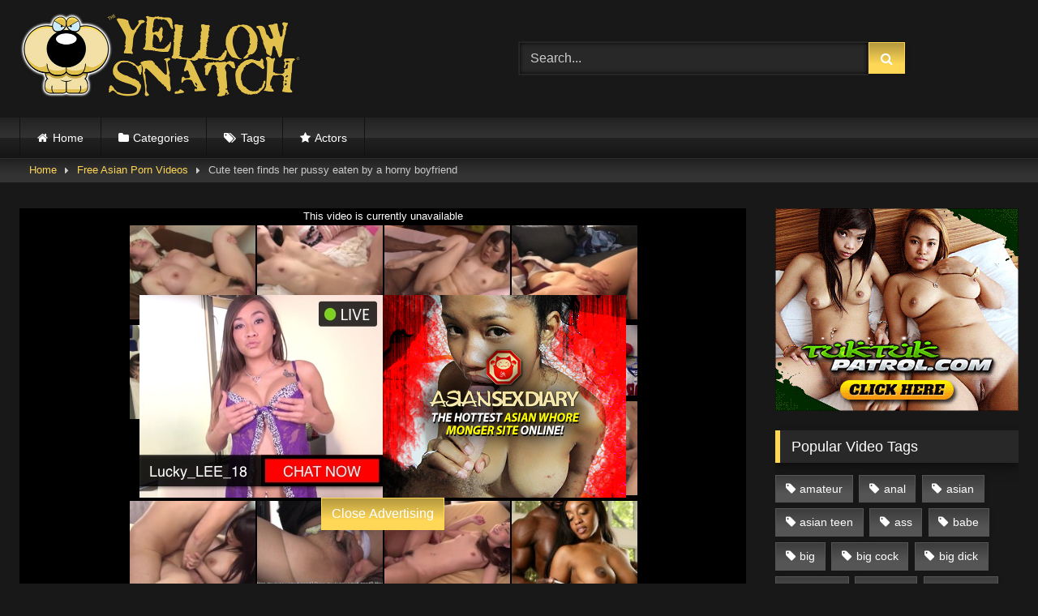

--- FILE ---
content_type: text/html; charset=UTF-8
request_url: https://www.yellowsnatch.com/cute-teen-finds-her-pussy-eaten-by-a-horny-boyfriend/
body_size: 23052
content:
<!DOCTYPE html>


<html lang="en-US">
<head>
<meta charset="UTF-8">
<meta content='width=device-width, initial-scale=1.0, maximum-scale=1.0, user-scalable=0' name='viewport' />
<link rel="profile" href="http://gmpg.org/xfn/11">
<link rel="icon" href="
http://www.yellowsnatch.com/wp-content/uploads/2020/02/favicon.png">

<!-- Meta social networks -->

<!-- Meta Facebook -->
<meta property="fb:app_id" content="966242223397117" />
<meta property="og:url" content="https://www.yellowsnatch.com/cute-teen-finds-her-pussy-eaten-by-a-horny-boyfriend/" />
<meta property="og:type" content="article" />
<meta property="og:title" content="Cute teen finds her pussy eaten by a horny boyfriend" />
<meta property="og:description" content="Cute teen finds her pussy eaten by a horny boyfriend" />
<meta property="og:image" content="https://www.yellowsnatch.com/wp-content/uploads/2020/02/cute-teen-finds-her-pussy-eaten-by-a-horny-boyfriend.jpg" />
<meta property="og:image:width" content="200" />
<meta property="og:image:height" content="200" />

<!-- Meta Twitter -->
<meta name="twitter:card" content="summary">
<!--<meta name="twitter:site" content="@site_username">-->
<meta name="twitter:title" content="Cute teen finds her pussy eaten by a horny boyfriend">
<meta name="twitter:description" content="Cute teen finds her pussy eaten by a horny boyfriend">
<!--<meta name="twitter:creator" content="@creator_username">-->
<meta name="twitter:image" content="https://www.yellowsnatch.com/wp-content/uploads/2020/02/cute-teen-finds-her-pussy-eaten-by-a-horny-boyfriend.jpg">
<!--<meta name="twitter:domain" content="YourDomain.com">-->

<!-- Temp Style -->
<style>
	.post-thumbnail {
		padding-bottom: 56.25%;
	}
	.post-thumbnail .wpst-trailer,
	.post-thumbnail img {
		object-fit: Contain;
	}

	.video-debounce-bar {
		background: #fed757!important;
	}

			
			button,
		.button,
		input[type="button"],
		input[type="reset"],
		input[type="submit"],
		.label,
		.label:visited,
		.pagination ul li a,
		.widget_categories ul li a,
		.comment-reply-link,
		a.tag-cloud-link,
		.template-actors li a {
			background: -moz-linear-gradient(top, rgba(0,0,0,0.3) 0%, rgba(0,0,0,0) 70%); /* FF3.6-15 */
			background: -webkit-linear-gradient(top, rgba(0,0,0,0.3) 0%,rgba(0,0,0,0) 70%); /* Chrome10-25,Safari5.1-6 */
			background: linear-gradient(to bottom, rgba(0,0,0,0.3) 0%,rgba(0,0,0,0) 70%); /* W3C, IE10+, FF16+, Chrome26+, Opera12+, Safari7+ */
			filter: progid:DXImageTransform.Microsoft.gradient( startColorstr='#a62b2b2b', endColorstr='#00000000',GradientType=0 ); /* IE6-9 */
			-moz-box-shadow: 0 1px 6px 0 rgba(0, 0, 0, 0.12);
			-webkit-box-shadow: 0 1px 6px 0 rgba(0, 0, 0, 0.12);
			-o-box-shadow: 0 1px 6px 0 rgba(0, 0, 0, 0.12);
			box-shadow: 0 1px 6px 0 rgba(0, 0, 0, 0.12);
		}
		input[type="text"],
		input[type="email"],
		input[type="url"],
		input[type="password"],
		input[type="search"],
		input[type="number"],
		input[type="tel"],
		input[type="range"],
		input[type="date"],
		input[type="month"],
		input[type="week"],
		input[type="time"],
		input[type="datetime"],
		input[type="datetime-local"],
		input[type="color"],
		select,
		textarea,
		.wp-editor-container {
			-moz-box-shadow: 0 0 1px rgba(255, 255, 255, 0.3), 0 0 5px black inset;
			-webkit-box-shadow: 0 0 1px rgba(255, 255, 255, 0.3), 0 0 5px black inset;
			-o-box-shadow: 0 0 1px rgba(255, 255, 255, 0.3), 0 0 5px black inset;
			box-shadow: 0 0 1px rgba(255, 255, 255, 0.3), 0 0 5px black inset;
		}
		#site-navigation {
			background: #222222;
			background: -moz-linear-gradient(top, #222222 0%, #333333 50%, #222222 51%, #151515 100%);
			background: -webkit-linear-gradient(top, #222222 0%,#333333 50%,#222222 51%,#151515 100%);
			background: linear-gradient(to bottom, #222222 0%,#333333 50%,#222222 51%,#151515 100%);
			filter: progid:DXImageTransform.Microsoft.gradient( startColorstr='#222222', endColorstr='#151515',GradientType=0 );
			-moz-box-shadow: 0 6px 6px 0 rgba(0, 0, 0, 0.12);
			-webkit-box-shadow: 0 6px 6px 0 rgba(0, 0, 0, 0.12);
			-o-box-shadow: 0 6px 6px 0 rgba(0, 0, 0, 0.12);
			box-shadow: 0 6px 6px 0 rgba(0, 0, 0, 0.12);
		}
		#site-navigation > ul > li:hover > a,
		#site-navigation ul li.current-menu-item a {
			background: -moz-linear-gradient(top, rgba(0,0,0,0.3) 0%, rgba(0,0,0,0) 70%);
			background: -webkit-linear-gradient(top, rgba(0,0,0,0.3) 0%,rgba(0,0,0,0) 70%);
			background: linear-gradient(to bottom, rgba(0,0,0,0.3) 0%,rgba(0,0,0,0) 70%);
			filter: progid:DXImageTransform.Microsoft.gradient( startColorstr='#a62b2b2b', endColorstr='#00000000',GradientType=0 );
			-moz-box-shadow: inset 0px 0px 2px 0px #000000;
			-webkit-box-shadow: inset 0px 0px 2px 0px #000000;
			-o-box-shadow: inset 0px 0px 2px 0px #000000;
			box-shadow: inset 0px 0px 2px 0px #000000;
			filter:progid:DXImageTransform.Microsoft.Shadow(color=#000000, Direction=NaN, Strength=2);
		}
		.rating-bar,
		.categories-list .thumb-block .entry-header,
		.actors-list .thumb-block .entry-header,
		#filters .filters-select,
		#filters .filters-options {
			background: -moz-linear-gradient(top, rgba(0,0,0,0.3) 0%, rgba(0,0,0,0) 70%); /* FF3.6-15 */
			background: -webkit-linear-gradient(top, rgba(0,0,0,0.3) 0%,rgba(0,0,0,0) 70%); /* Chrome10-25,Safari5.1-6 */
			background: linear-gradient(to bottom, rgba(0,0,0,0.3) 0%,rgba(0,0,0,0) 70%); /* W3C, IE10+, FF16+, Chrome26+, Opera12+, Safari7+ */
			-moz-box-shadow: inset 0px 0px 2px 0px #000000;
			-webkit-box-shadow: inset 0px 0px 2px 0px #000000;
			-o-box-shadow: inset 0px 0px 2px 0px #000000;
			box-shadow: inset 0px 0px 2px 0px #000000;
			filter:progid:DXImageTransform.Microsoft.Shadow(color=#000000, Direction=NaN, Strength=2);
		}
		.breadcrumbs-area {
			background: -moz-linear-gradient(top, rgba(0,0,0,0.3) 0%, rgba(0,0,0,0) 70%); /* FF3.6-15 */
			background: -webkit-linear-gradient(top, rgba(0,0,0,0.3) 0%,rgba(0,0,0,0) 70%); /* Chrome10-25,Safari5.1-6 */
			background: linear-gradient(to bottom, rgba(0,0,0,0.3) 0%,rgba(0,0,0,0) 70%); /* W3C, IE10+, FF16+, Chrome26+, Opera12+, Safari7+ */
		}
	
	.site-title a {
		font-family: Open Sans;
		font-size: 36px;
	}
	.site-branding .logo img {
		max-width: 350px;
		max-height: 120px;
		margin-top: 0px;
		margin-left: 0px;
	}
	a,
	.site-title a i,
	.thumb-block:hover .rating-bar i,
	.categories-list .thumb-block:hover .entry-header .cat-title:before,
	.required,
	.like #more:hover i,
	.dislike #less:hover i,
	.top-bar i:hover,
	.main-navigation .menu-item-has-children > a:after,
	.menu-toggle i,
	.main-navigation.toggled li:hover > a,
	.main-navigation.toggled li.focus > a,
	.main-navigation.toggled li.current_page_item > a,
	.main-navigation.toggled li.current-menu-item > a,
	#filters .filters-select:after,
	.morelink i,
	.top-bar .membership a i,
	.thumb-block:hover .photos-count i {
		color: #fed757;
	}
	button,
	.button,
	input[type="button"],
	input[type="reset"],
	input[type="submit"],
	.label,
	.pagination ul li a.current,
	.pagination ul li a:hover,
	body #filters .label.secondary.active,
	.label.secondary:hover,
	.main-navigation li:hover > a,
	.main-navigation li.focus > a,
	.main-navigation li.current_page_item > a,
	.main-navigation li.current-menu-item > a,
	.widget_categories ul li a:hover,
	.comment-reply-link,
	a.tag-cloud-link:hover,
	.template-actors li a:hover {
		border-color: #fed757!important;
		background-color: #fed757!important;
	}
	.rating-bar-meter,
	.vjs-play-progress,
	#filters .filters-options span:hover,
	.bx-wrapper .bx-controls-direction a,
	.top-bar .social-share a:hover,
	.thumb-block:hover span.hd-video,
	.featured-carousel .slide a:hover span.hd-video,
	.appContainer .ctaButton {
		background-color: #fed757!important;
	}
	#video-tabs button.tab-link.active,
	.title-block,
	.widget-title,
	.page-title,
	.page .entry-title,
	.comments-title,
	.comment-reply-title,
	.morelink:hover {
		border-color: #fed757!important;
	}

	/* Small desktops ----------- */
	@media only screen  and (min-width : 64.001em) and (max-width : 84em) {
		#main .thumb-block {
			width: 20%!important;
		}
	}

	/* Desktops and laptops ----------- */
	@media only screen  and (min-width : 84.001em) {
		#main .thumb-block {
			width: 20%!important;
		}
	}

</style>

<!-- Google Analytics -->
<!-- Global site tag (gtag.js) - Google Analytics -->
<script async src="https://www.googletagmanager.com/gtag/js?id=UA-27014957-24"></script>
<script>
  window.dataLayer = window.dataLayer || [];
  function gtag(){dataLayer.push(arguments);}
  gtag('js', new Date());

  gtag('config', 'UA-27014957-24');
</script>
<!-- Meta Verification -->

<meta name='robots' content='index, follow, max-image-preview:large, max-snippet:-1, max-video-preview:-1' />

	<!-- This site is optimized with the Yoast SEO plugin v26.8 - https://yoast.com/product/yoast-seo-wordpress/ -->
	<title>Cute teen finds her pussy eaten by a horny boyfriend on The Yellow Snatch</title>
	<meta name="description" content="Watch free video of Cute teen finds her pussy eaten by a horny boyfriend. Tagged in &quot;asian, japanese, oriental, teens &quot;. Stream now." />
	<link rel="canonical" href="https://www.yellowsnatch.com/cute-teen-finds-her-pussy-eaten-by-a-horny-boyfriend/" />
	<meta property="og:locale" content="en_US" />
	<meta property="og:type" content="article" />
	<meta property="og:title" content="Cute teen finds her pussy eaten by a horny boyfriend on The Yellow Snatch" />
	<meta property="og:description" content="Watch free video of Cute teen finds her pussy eaten by a horny boyfriend. Tagged in &quot;asian, japanese, oriental, teens &quot;. Stream now." />
	<meta property="og:url" content="https://www.yellowsnatch.com/cute-teen-finds-her-pussy-eaten-by-a-horny-boyfriend/" />
	<meta property="og:site_name" content="The Yellow Snatch" />
	<meta property="article:published_time" content="2020-02-18T21:11:03+00:00" />
	<meta property="og:image" content="https://www.yellowsnatch.com/wp-content/uploads/2020/02/cute-teen-finds-her-pussy-eaten-by-a-horny-boyfriend.jpg" />
	<meta property="og:image:width" content="320" />
	<meta property="og:image:height" content="240" />
	<meta property="og:image:type" content="image/jpeg" />
	<meta name="author" content="admin" />
	<meta name="twitter:card" content="summary_large_image" />
	<meta name="twitter:label1" content="Written by" />
	<meta name="twitter:data1" content="admin" />
	<script type="application/ld+json" class="yoast-schema-graph">{"@context":"https://schema.org","@graph":[{"@type":"Article","@id":"https://www.yellowsnatch.com/cute-teen-finds-her-pussy-eaten-by-a-horny-boyfriend/#article","isPartOf":{"@id":"https://www.yellowsnatch.com/cute-teen-finds-her-pussy-eaten-by-a-horny-boyfriend/"},"author":{"name":"admin","@id":"https://www.yellowsnatch.com/#/schema/person/412fd140ab297175fe30690ff7bb8437"},"headline":"Cute teen finds her pussy eaten by a horny boyfriend","datePublished":"2020-02-18T21:11:03+00:00","mainEntityOfPage":{"@id":"https://www.yellowsnatch.com/cute-teen-finds-her-pussy-eaten-by-a-horny-boyfriend/"},"wordCount":10,"commentCount":0,"image":{"@id":"https://www.yellowsnatch.com/cute-teen-finds-her-pussy-eaten-by-a-horny-boyfriend/#primaryimage"},"thumbnailUrl":"https://www.yellowsnatch.com/wp-content/uploads/2020/02/cute-teen-finds-her-pussy-eaten-by-a-horny-boyfriend.jpg","keywords":["asian","japanese","oriental","teens"],"articleSection":["Free Asian Porn Videos"],"inLanguage":"en-US","potentialAction":[{"@type":"CommentAction","name":"Comment","target":["https://www.yellowsnatch.com/cute-teen-finds-her-pussy-eaten-by-a-horny-boyfriend/#respond"]}]},{"@type":"WebPage","@id":"https://www.yellowsnatch.com/cute-teen-finds-her-pussy-eaten-by-a-horny-boyfriend/","url":"https://www.yellowsnatch.com/cute-teen-finds-her-pussy-eaten-by-a-horny-boyfriend/","name":"Cute teen finds her pussy eaten by a horny boyfriend on The Yellow Snatch","isPartOf":{"@id":"https://www.yellowsnatch.com/#website"},"primaryImageOfPage":{"@id":"https://www.yellowsnatch.com/cute-teen-finds-her-pussy-eaten-by-a-horny-boyfriend/#primaryimage"},"image":{"@id":"https://www.yellowsnatch.com/cute-teen-finds-her-pussy-eaten-by-a-horny-boyfriend/#primaryimage"},"thumbnailUrl":"https://www.yellowsnatch.com/wp-content/uploads/2020/02/cute-teen-finds-her-pussy-eaten-by-a-horny-boyfriend.jpg","datePublished":"2020-02-18T21:11:03+00:00","author":{"@id":"https://www.yellowsnatch.com/#/schema/person/412fd140ab297175fe30690ff7bb8437"},"description":"Watch free video of Cute teen finds her pussy eaten by a horny boyfriend. Tagged in \"asian, japanese, oriental, teens \". Stream now.","breadcrumb":{"@id":"https://www.yellowsnatch.com/cute-teen-finds-her-pussy-eaten-by-a-horny-boyfriend/#breadcrumb"},"inLanguage":"en-US","potentialAction":[{"@type":"ReadAction","target":["https://www.yellowsnatch.com/cute-teen-finds-her-pussy-eaten-by-a-horny-boyfriend/"]}]},{"@type":"ImageObject","inLanguage":"en-US","@id":"https://www.yellowsnatch.com/cute-teen-finds-her-pussy-eaten-by-a-horny-boyfriend/#primaryimage","url":"https://www.yellowsnatch.com/wp-content/uploads/2020/02/cute-teen-finds-her-pussy-eaten-by-a-horny-boyfriend.jpg","contentUrl":"https://www.yellowsnatch.com/wp-content/uploads/2020/02/cute-teen-finds-her-pussy-eaten-by-a-horny-boyfriend.jpg","width":320,"height":240},{"@type":"BreadcrumbList","@id":"https://www.yellowsnatch.com/cute-teen-finds-her-pussy-eaten-by-a-horny-boyfriend/#breadcrumb","itemListElement":[{"@type":"ListItem","position":1,"name":"Home","item":"https://www.yellowsnatch.com/"},{"@type":"ListItem","position":2,"name":"Cute teen finds her pussy eaten by a horny boyfriend"}]},{"@type":"WebSite","@id":"https://www.yellowsnatch.com/#website","url":"https://www.yellowsnatch.com/","name":"The Yellow Snatch","description":"Only The Best Asian Pussy Found Online","potentialAction":[{"@type":"SearchAction","target":{"@type":"EntryPoint","urlTemplate":"https://www.yellowsnatch.com/?s={search_term_string}"},"query-input":{"@type":"PropertyValueSpecification","valueRequired":true,"valueName":"search_term_string"}}],"inLanguage":"en-US"},{"@type":"Person","@id":"https://www.yellowsnatch.com/#/schema/person/412fd140ab297175fe30690ff7bb8437","name":"admin","image":{"@type":"ImageObject","inLanguage":"en-US","@id":"https://www.yellowsnatch.com/#/schema/person/image/","url":"https://secure.gravatar.com/avatar/d0beb1482836cd6bffdd178c7fa1532bdcb2daa7ce312835323601ae573d0fe9?s=96&d=mm&r=x","contentUrl":"https://secure.gravatar.com/avatar/d0beb1482836cd6bffdd178c7fa1532bdcb2daa7ce312835323601ae573d0fe9?s=96&d=mm&r=x","caption":"admin"}}]}</script>
	<!-- / Yoast SEO plugin. -->


<link rel='dns-prefetch' href='//vjs.zencdn.net' />
<link rel='dns-prefetch' href='//unpkg.com' />
<link rel="alternate" type="application/rss+xml" title="The Yellow Snatch &raquo; Feed" href="https://www.yellowsnatch.com/feed/" />
<link rel="alternate" type="application/rss+xml" title="The Yellow Snatch &raquo; Comments Feed" href="https://www.yellowsnatch.com/comments/feed/" />
<link rel="alternate" type="application/rss+xml" title="The Yellow Snatch &raquo; Cute teen finds her pussy eaten by a horny boyfriend Comments Feed" href="https://www.yellowsnatch.com/cute-teen-finds-her-pussy-eaten-by-a-horny-boyfriend/feed/" />
<link rel="alternate" title="oEmbed (JSON)" type="application/json+oembed" href="https://www.yellowsnatch.com/wp-json/oembed/1.0/embed?url=https%3A%2F%2Fwww.yellowsnatch.com%2Fcute-teen-finds-her-pussy-eaten-by-a-horny-boyfriend%2F" />
<link rel="alternate" title="oEmbed (XML)" type="text/xml+oembed" href="https://www.yellowsnatch.com/wp-json/oembed/1.0/embed?url=https%3A%2F%2Fwww.yellowsnatch.com%2Fcute-teen-finds-her-pussy-eaten-by-a-horny-boyfriend%2F&#038;format=xml" />
<style id='wp-img-auto-sizes-contain-inline-css' type='text/css'>
img:is([sizes=auto i],[sizes^="auto," i]){contain-intrinsic-size:3000px 1500px}
/*# sourceURL=wp-img-auto-sizes-contain-inline-css */
</style>
<style id='wp-emoji-styles-inline-css' type='text/css'>

	img.wp-smiley, img.emoji {
		display: inline !important;
		border: none !important;
		box-shadow: none !important;
		height: 1em !important;
		width: 1em !important;
		margin: 0 0.07em !important;
		vertical-align: -0.1em !important;
		background: none !important;
		padding: 0 !important;
	}
/*# sourceURL=wp-emoji-styles-inline-css */
</style>
<style id='wp-block-library-inline-css' type='text/css'>
:root{--wp-block-synced-color:#7a00df;--wp-block-synced-color--rgb:122,0,223;--wp-bound-block-color:var(--wp-block-synced-color);--wp-editor-canvas-background:#ddd;--wp-admin-theme-color:#007cba;--wp-admin-theme-color--rgb:0,124,186;--wp-admin-theme-color-darker-10:#006ba1;--wp-admin-theme-color-darker-10--rgb:0,107,160.5;--wp-admin-theme-color-darker-20:#005a87;--wp-admin-theme-color-darker-20--rgb:0,90,135;--wp-admin-border-width-focus:2px}@media (min-resolution:192dpi){:root{--wp-admin-border-width-focus:1.5px}}.wp-element-button{cursor:pointer}:root .has-very-light-gray-background-color{background-color:#eee}:root .has-very-dark-gray-background-color{background-color:#313131}:root .has-very-light-gray-color{color:#eee}:root .has-very-dark-gray-color{color:#313131}:root .has-vivid-green-cyan-to-vivid-cyan-blue-gradient-background{background:linear-gradient(135deg,#00d084,#0693e3)}:root .has-purple-crush-gradient-background{background:linear-gradient(135deg,#34e2e4,#4721fb 50%,#ab1dfe)}:root .has-hazy-dawn-gradient-background{background:linear-gradient(135deg,#faaca8,#dad0ec)}:root .has-subdued-olive-gradient-background{background:linear-gradient(135deg,#fafae1,#67a671)}:root .has-atomic-cream-gradient-background{background:linear-gradient(135deg,#fdd79a,#004a59)}:root .has-nightshade-gradient-background{background:linear-gradient(135deg,#330968,#31cdcf)}:root .has-midnight-gradient-background{background:linear-gradient(135deg,#020381,#2874fc)}:root{--wp--preset--font-size--normal:16px;--wp--preset--font-size--huge:42px}.has-regular-font-size{font-size:1em}.has-larger-font-size{font-size:2.625em}.has-normal-font-size{font-size:var(--wp--preset--font-size--normal)}.has-huge-font-size{font-size:var(--wp--preset--font-size--huge)}.has-text-align-center{text-align:center}.has-text-align-left{text-align:left}.has-text-align-right{text-align:right}.has-fit-text{white-space:nowrap!important}#end-resizable-editor-section{display:none}.aligncenter{clear:both}.items-justified-left{justify-content:flex-start}.items-justified-center{justify-content:center}.items-justified-right{justify-content:flex-end}.items-justified-space-between{justify-content:space-between}.screen-reader-text{border:0;clip-path:inset(50%);height:1px;margin:-1px;overflow:hidden;padding:0;position:absolute;width:1px;word-wrap:normal!important}.screen-reader-text:focus{background-color:#ddd;clip-path:none;color:#444;display:block;font-size:1em;height:auto;left:5px;line-height:normal;padding:15px 23px 14px;text-decoration:none;top:5px;width:auto;z-index:100000}html :where(.has-border-color){border-style:solid}html :where([style*=border-top-color]){border-top-style:solid}html :where([style*=border-right-color]){border-right-style:solid}html :where([style*=border-bottom-color]){border-bottom-style:solid}html :where([style*=border-left-color]){border-left-style:solid}html :where([style*=border-width]){border-style:solid}html :where([style*=border-top-width]){border-top-style:solid}html :where([style*=border-right-width]){border-right-style:solid}html :where([style*=border-bottom-width]){border-bottom-style:solid}html :where([style*=border-left-width]){border-left-style:solid}html :where(img[class*=wp-image-]){height:auto;max-width:100%}:where(figure){margin:0 0 1em}html :where(.is-position-sticky){--wp-admin--admin-bar--position-offset:var(--wp-admin--admin-bar--height,0px)}@media screen and (max-width:600px){html :where(.is-position-sticky){--wp-admin--admin-bar--position-offset:0px}}

/*# sourceURL=wp-block-library-inline-css */
</style><style id='global-styles-inline-css' type='text/css'>
:root{--wp--preset--aspect-ratio--square: 1;--wp--preset--aspect-ratio--4-3: 4/3;--wp--preset--aspect-ratio--3-4: 3/4;--wp--preset--aspect-ratio--3-2: 3/2;--wp--preset--aspect-ratio--2-3: 2/3;--wp--preset--aspect-ratio--16-9: 16/9;--wp--preset--aspect-ratio--9-16: 9/16;--wp--preset--color--black: #000000;--wp--preset--color--cyan-bluish-gray: #abb8c3;--wp--preset--color--white: #ffffff;--wp--preset--color--pale-pink: #f78da7;--wp--preset--color--vivid-red: #cf2e2e;--wp--preset--color--luminous-vivid-orange: #ff6900;--wp--preset--color--luminous-vivid-amber: #fcb900;--wp--preset--color--light-green-cyan: #7bdcb5;--wp--preset--color--vivid-green-cyan: #00d084;--wp--preset--color--pale-cyan-blue: #8ed1fc;--wp--preset--color--vivid-cyan-blue: #0693e3;--wp--preset--color--vivid-purple: #9b51e0;--wp--preset--gradient--vivid-cyan-blue-to-vivid-purple: linear-gradient(135deg,rgb(6,147,227) 0%,rgb(155,81,224) 100%);--wp--preset--gradient--light-green-cyan-to-vivid-green-cyan: linear-gradient(135deg,rgb(122,220,180) 0%,rgb(0,208,130) 100%);--wp--preset--gradient--luminous-vivid-amber-to-luminous-vivid-orange: linear-gradient(135deg,rgb(252,185,0) 0%,rgb(255,105,0) 100%);--wp--preset--gradient--luminous-vivid-orange-to-vivid-red: linear-gradient(135deg,rgb(255,105,0) 0%,rgb(207,46,46) 100%);--wp--preset--gradient--very-light-gray-to-cyan-bluish-gray: linear-gradient(135deg,rgb(238,238,238) 0%,rgb(169,184,195) 100%);--wp--preset--gradient--cool-to-warm-spectrum: linear-gradient(135deg,rgb(74,234,220) 0%,rgb(151,120,209) 20%,rgb(207,42,186) 40%,rgb(238,44,130) 60%,rgb(251,105,98) 80%,rgb(254,248,76) 100%);--wp--preset--gradient--blush-light-purple: linear-gradient(135deg,rgb(255,206,236) 0%,rgb(152,150,240) 100%);--wp--preset--gradient--blush-bordeaux: linear-gradient(135deg,rgb(254,205,165) 0%,rgb(254,45,45) 50%,rgb(107,0,62) 100%);--wp--preset--gradient--luminous-dusk: linear-gradient(135deg,rgb(255,203,112) 0%,rgb(199,81,192) 50%,rgb(65,88,208) 100%);--wp--preset--gradient--pale-ocean: linear-gradient(135deg,rgb(255,245,203) 0%,rgb(182,227,212) 50%,rgb(51,167,181) 100%);--wp--preset--gradient--electric-grass: linear-gradient(135deg,rgb(202,248,128) 0%,rgb(113,206,126) 100%);--wp--preset--gradient--midnight: linear-gradient(135deg,rgb(2,3,129) 0%,rgb(40,116,252) 100%);--wp--preset--font-size--small: 13px;--wp--preset--font-size--medium: 20px;--wp--preset--font-size--large: 36px;--wp--preset--font-size--x-large: 42px;--wp--preset--spacing--20: 0.44rem;--wp--preset--spacing--30: 0.67rem;--wp--preset--spacing--40: 1rem;--wp--preset--spacing--50: 1.5rem;--wp--preset--spacing--60: 2.25rem;--wp--preset--spacing--70: 3.38rem;--wp--preset--spacing--80: 5.06rem;--wp--preset--shadow--natural: 6px 6px 9px rgba(0, 0, 0, 0.2);--wp--preset--shadow--deep: 12px 12px 50px rgba(0, 0, 0, 0.4);--wp--preset--shadow--sharp: 6px 6px 0px rgba(0, 0, 0, 0.2);--wp--preset--shadow--outlined: 6px 6px 0px -3px rgb(255, 255, 255), 6px 6px rgb(0, 0, 0);--wp--preset--shadow--crisp: 6px 6px 0px rgb(0, 0, 0);}:where(.is-layout-flex){gap: 0.5em;}:where(.is-layout-grid){gap: 0.5em;}body .is-layout-flex{display: flex;}.is-layout-flex{flex-wrap: wrap;align-items: center;}.is-layout-flex > :is(*, div){margin: 0;}body .is-layout-grid{display: grid;}.is-layout-grid > :is(*, div){margin: 0;}:where(.wp-block-columns.is-layout-flex){gap: 2em;}:where(.wp-block-columns.is-layout-grid){gap: 2em;}:where(.wp-block-post-template.is-layout-flex){gap: 1.25em;}:where(.wp-block-post-template.is-layout-grid){gap: 1.25em;}.has-black-color{color: var(--wp--preset--color--black) !important;}.has-cyan-bluish-gray-color{color: var(--wp--preset--color--cyan-bluish-gray) !important;}.has-white-color{color: var(--wp--preset--color--white) !important;}.has-pale-pink-color{color: var(--wp--preset--color--pale-pink) !important;}.has-vivid-red-color{color: var(--wp--preset--color--vivid-red) !important;}.has-luminous-vivid-orange-color{color: var(--wp--preset--color--luminous-vivid-orange) !important;}.has-luminous-vivid-amber-color{color: var(--wp--preset--color--luminous-vivid-amber) !important;}.has-light-green-cyan-color{color: var(--wp--preset--color--light-green-cyan) !important;}.has-vivid-green-cyan-color{color: var(--wp--preset--color--vivid-green-cyan) !important;}.has-pale-cyan-blue-color{color: var(--wp--preset--color--pale-cyan-blue) !important;}.has-vivid-cyan-blue-color{color: var(--wp--preset--color--vivid-cyan-blue) !important;}.has-vivid-purple-color{color: var(--wp--preset--color--vivid-purple) !important;}.has-black-background-color{background-color: var(--wp--preset--color--black) !important;}.has-cyan-bluish-gray-background-color{background-color: var(--wp--preset--color--cyan-bluish-gray) !important;}.has-white-background-color{background-color: var(--wp--preset--color--white) !important;}.has-pale-pink-background-color{background-color: var(--wp--preset--color--pale-pink) !important;}.has-vivid-red-background-color{background-color: var(--wp--preset--color--vivid-red) !important;}.has-luminous-vivid-orange-background-color{background-color: var(--wp--preset--color--luminous-vivid-orange) !important;}.has-luminous-vivid-amber-background-color{background-color: var(--wp--preset--color--luminous-vivid-amber) !important;}.has-light-green-cyan-background-color{background-color: var(--wp--preset--color--light-green-cyan) !important;}.has-vivid-green-cyan-background-color{background-color: var(--wp--preset--color--vivid-green-cyan) !important;}.has-pale-cyan-blue-background-color{background-color: var(--wp--preset--color--pale-cyan-blue) !important;}.has-vivid-cyan-blue-background-color{background-color: var(--wp--preset--color--vivid-cyan-blue) !important;}.has-vivid-purple-background-color{background-color: var(--wp--preset--color--vivid-purple) !important;}.has-black-border-color{border-color: var(--wp--preset--color--black) !important;}.has-cyan-bluish-gray-border-color{border-color: var(--wp--preset--color--cyan-bluish-gray) !important;}.has-white-border-color{border-color: var(--wp--preset--color--white) !important;}.has-pale-pink-border-color{border-color: var(--wp--preset--color--pale-pink) !important;}.has-vivid-red-border-color{border-color: var(--wp--preset--color--vivid-red) !important;}.has-luminous-vivid-orange-border-color{border-color: var(--wp--preset--color--luminous-vivid-orange) !important;}.has-luminous-vivid-amber-border-color{border-color: var(--wp--preset--color--luminous-vivid-amber) !important;}.has-light-green-cyan-border-color{border-color: var(--wp--preset--color--light-green-cyan) !important;}.has-vivid-green-cyan-border-color{border-color: var(--wp--preset--color--vivid-green-cyan) !important;}.has-pale-cyan-blue-border-color{border-color: var(--wp--preset--color--pale-cyan-blue) !important;}.has-vivid-cyan-blue-border-color{border-color: var(--wp--preset--color--vivid-cyan-blue) !important;}.has-vivid-purple-border-color{border-color: var(--wp--preset--color--vivid-purple) !important;}.has-vivid-cyan-blue-to-vivid-purple-gradient-background{background: var(--wp--preset--gradient--vivid-cyan-blue-to-vivid-purple) !important;}.has-light-green-cyan-to-vivid-green-cyan-gradient-background{background: var(--wp--preset--gradient--light-green-cyan-to-vivid-green-cyan) !important;}.has-luminous-vivid-amber-to-luminous-vivid-orange-gradient-background{background: var(--wp--preset--gradient--luminous-vivid-amber-to-luminous-vivid-orange) !important;}.has-luminous-vivid-orange-to-vivid-red-gradient-background{background: var(--wp--preset--gradient--luminous-vivid-orange-to-vivid-red) !important;}.has-very-light-gray-to-cyan-bluish-gray-gradient-background{background: var(--wp--preset--gradient--very-light-gray-to-cyan-bluish-gray) !important;}.has-cool-to-warm-spectrum-gradient-background{background: var(--wp--preset--gradient--cool-to-warm-spectrum) !important;}.has-blush-light-purple-gradient-background{background: var(--wp--preset--gradient--blush-light-purple) !important;}.has-blush-bordeaux-gradient-background{background: var(--wp--preset--gradient--blush-bordeaux) !important;}.has-luminous-dusk-gradient-background{background: var(--wp--preset--gradient--luminous-dusk) !important;}.has-pale-ocean-gradient-background{background: var(--wp--preset--gradient--pale-ocean) !important;}.has-electric-grass-gradient-background{background: var(--wp--preset--gradient--electric-grass) !important;}.has-midnight-gradient-background{background: var(--wp--preset--gradient--midnight) !important;}.has-small-font-size{font-size: var(--wp--preset--font-size--small) !important;}.has-medium-font-size{font-size: var(--wp--preset--font-size--medium) !important;}.has-large-font-size{font-size: var(--wp--preset--font-size--large) !important;}.has-x-large-font-size{font-size: var(--wp--preset--font-size--x-large) !important;}
/*# sourceURL=global-styles-inline-css */
</style>

<style id='classic-theme-styles-inline-css' type='text/css'>
/*! This file is auto-generated */
.wp-block-button__link{color:#fff;background-color:#32373c;border-radius:9999px;box-shadow:none;text-decoration:none;padding:calc(.667em + 2px) calc(1.333em + 2px);font-size:1.125em}.wp-block-file__button{background:#32373c;color:#fff;text-decoration:none}
/*# sourceURL=/wp-includes/css/classic-themes.min.css */
</style>
<link rel='stylesheet' id='wpst-font-awesome-css' href='https://www.yellowsnatch.com/wp-content/themes/retrotube/assets/stylesheets/font-awesome/css/font-awesome.min.css?ver=4.7.0' type='text/css' media='all' />
<link rel='stylesheet' id='wpst-videojs-style-css' href='//vjs.zencdn.net/7.8.4/video-js.css?ver=7.8.4' type='text/css' media='all' />
<link rel='stylesheet' id='wpst-style-css' href='https://www.yellowsnatch.com/wp-content/themes/retrotube/style.css?ver=1.7.4.1720724709' type='text/css' media='all' />
<script type="text/javascript" src="https://www.yellowsnatch.com/wp-includes/js/jquery/jquery.min.js?ver=3.7.1" id="jquery-core-js"></script>
<script type="text/javascript" src="https://www.yellowsnatch.com/wp-includes/js/jquery/jquery-migrate.min.js?ver=3.4.1" id="jquery-migrate-js"></script>
<link rel="https://api.w.org/" href="https://www.yellowsnatch.com/wp-json/" /><link rel="alternate" title="JSON" type="application/json" href="https://www.yellowsnatch.com/wp-json/wp/v2/posts/1639" /><link rel="EditURI" type="application/rsd+xml" title="RSD" href="https://www.yellowsnatch.com/xmlrpc.php?rsd" />
<meta name="generator" content="WordPress 6.9" />
<link rel='shortlink' href='https://www.yellowsnatch.com/?p=1639' />
</head>

<body
class="wp-singular post-template-default single single-post postid-1639 single-format-video wp-embed-responsive wp-theme-retrotube">
<div id="page">
	<a class="skip-link screen-reader-text" href="#content">Skip to content</a>

	<header id="masthead" class="site-header" role="banner">

		
		<div class="site-branding row">
			<div class="logo">
									<a href="https://www.yellowsnatch.com/" rel="home" title="The Yellow Snatch"><img src="
										http://www.yellowsnatch.com/wp-content/uploads/2020/02/Yellow-Snatch-Logo-Dark.jpg					" alt="The Yellow Snatch"></a>
				
							</div>
							<div class="header-search ">
    <form method="get" id="searchform" action="https://www.yellowsnatch.com/">        
                    <input class="input-group-field" value="Search..." name="s" id="s" onfocus="if (this.value == 'Search...') {this.value = '';}" onblur="if (this.value == '') {this.value = 'Search...';}" type="text" />
                
        <input class="button fa-input" type="submit" id="searchsubmit" value="&#xf002;" />        
    </form>
</div>								</div><!-- .site-branding -->

		<nav id="site-navigation" class="main-navigation
		" role="navigation">
			<div id="head-mobile"></div>
			<div class="button-nav"></div>
			<ul id="menu-main-menu" class="row"><li id="menu-item-1086" class="home-icon menu-item menu-item-type-custom menu-item-object-custom menu-item-home menu-item-1086"><a href="http://www.yellowsnatch.com">Home</a></li>
<li id="menu-item-1087" class="cat-icon menu-item menu-item-type-post_type menu-item-object-page menu-item-1087"><a href="https://www.yellowsnatch.com/categories/">Categories</a></li>
<li id="menu-item-1088" class="tag-icon menu-item menu-item-type-post_type menu-item-object-page menu-item-1088"><a href="https://www.yellowsnatch.com/tags/">Tags</a></li>
<li id="menu-item-1089" class="star-icon menu-item menu-item-type-post_type menu-item-object-page menu-item-1089"><a href="https://www.yellowsnatch.com/actors/">Actors</a></li>
</ul>		</nav><!-- #site-navigation -->

		<div class="clear"></div>

					<div class="happy-header-mobile">
				<a href="#!"><img src="https://www.yellowsnatch.com/wp-content/themes/retrotube/assets/img/banners/header-mobile.jpg"></a>			</div>
			</header><!-- #masthead -->

	<div class="breadcrumbs-area"><div class="row"><div id="breadcrumbs"><a href="https://www.yellowsnatch.com">Home</a><span class="separator"><i class="fa fa-caret-right"></i></span><a href="https://www.yellowsnatch.com/free-asian-porn-videos/">Free Asian Porn Videos</a><span class="separator"><i class="fa fa-caret-right"></i></span><span class="current">Cute teen finds her pussy eaten by a horny boyfriend</span></div></div></div>
	
	<div id="content" class="site-content row">
	<div id="primary" class="content-area with-sidebar-right">
		<main id="main" class="site-main with-sidebar-right" role="main">

		
<article id="post-1639" class="post-1639 post type-post status-publish format-video has-post-thumbnail hentry category-free-asian-porn-videos tag-asian tag-japanese tag-oriental tag-teens post_format-post-format-video" itemprop="video" itemscope itemtype="http://schema.org/VideoObject">
	<header class="entry-header">

        
		<div class="video-player">
    <meta itemprop="author" content="admin" /><meta itemprop="name" content="Cute teen finds her pussy eaten by a horny boyfriend" /><meta itemprop="description" content="Cute teen finds her pussy eaten by a horny boyfriend" /><meta itemprop="duration" content="P0DT0H7M10S" /><meta itemprop="thumbnailUrl" content="https://www.yellowsnatch.com/wp-content/uploads/2020/02/cute-teen-finds-her-pussy-eaten-by-a-horny-boyfriend.jpg" /><meta itemprop="embedURL" content="https://www.pornhub.com/embed/1616673722" /><meta itemprop="uploadDate" content="2020-02-18T21:11:03+00:00" /><div class="responsive-player"><iframe src="https://www.yellowsnatch.com/wp-content/plugins/clean-tube-player/public/player-x.php?q=[base64]" frameborder="0" scrolling="no" allowfullscreen></iframe>
					<div class="happy-inside-player">
						<div class="zone-1"><a href="https://cuteasiancams.com/" target="_blank" rel="nofollow"><img src="/wp-content/uploads/2020/02/cambuilder-feed.jpg"></a></div>
						<div class="zone-2"><a href="https://join.asiansexdiary.com/track/MzAwMDEzNC4xLjE2LjQ2LjAuNjg2My4wLjAuMA" target="_blank" rel="nofollow"><img src="/wp-content/uploads/2020/02/asian-sex-diary-whore-monger.png"></a></div>
						<button class="close close-text">Close Advertising</button>
					</div>
				</div></div>

		
					<div class="happy-under-player-mobile">
				<a href="#!"><img src="https://www.yellowsnatch.com/wp-content/themes/retrotube/assets/img/banners/happy-2.png"></a>			</div>
		
					<a class="button" id="tracking-url" href="https://www.pornhub.com/view_video.php?viewkey=1616673722" title="Cute teen finds her pussy eaten by a horny boyfriend" target="_blank"><i class="fa fa-glass"></i> 
            			View original</a>
		
        
		<div class="title-block box-shadow">
			<h1 class="entry-title" itemprop="name">Cute teen finds her pussy eaten by a horny boyfriend</h1>							<div id="rating">
					<span id="video-rate"><span class="post-like"><a href="#" data-post_id="1639" data-post_like="like"><span class="like" title="I like this"><span id="more"><i class="fa fa-thumbs-up"></i> <span class="grey-link">Like</span></span></a>
		<a href="#" data-post_id="1639" data-post_like="dislike">
			<span title="I dislike this" class="qtip dislike"><span id="less"><i class="fa fa-thumbs-down fa-flip-horizontal"></i></span></span>
		</a></span></span>
									</div>
						<div id="video-tabs" class="tabs">
				<button class="tab-link active about" data-tab-id="video-about"><i class="fa fa-info-circle"></i> About</button>
									<button class="tab-link share" data-tab-id="video-share"><i class="fa fa-share"></i> Share</button>
							</div>
		</div>

		<div class="clear"></div>

	</header><!-- .entry-header -->

	<div class="entry-content">
					<div id="rating-col">
													<div class="rating-bar">
						<div class="rating-bar-meter"></div>
					</div>
					<div class="rating-result">
							<div class="percentage">0%</div>
						<div class="likes">
							<i class="fa fa-thumbs-up"></i> <span class="likes_count">0</span>
							<i class="fa fa-thumbs-down fa-flip-horizontal"></i> <span class="dislikes_count">0</span>
						</div>
					</div>
							</div>
				<div class="tab-content">
						<div id="video-about" class="width70">
					<div class="video-description">
													<div class="desc 
															more">
															</div>
											</div>
													<div id="video-date">
						<i class="fa fa-calendar"></i> Date: February 18, 2020					</div>
																					<div class="tags">
						<div class="tags-list"><a href="https://www.yellowsnatch.com/tag/asian/" class="label" title="asian"><i class="fa fa-tag"></i>asian</a> <a href="https://www.yellowsnatch.com/tag/japanese/" class="label" title="japanese"><i class="fa fa-tag"></i>japanese</a> <a href="https://www.yellowsnatch.com/tag/oriental/" class="label" title="oriental"><i class="fa fa-tag"></i>oriental</a> <a href="https://www.yellowsnatch.com/tag/teens/" class="label" title="teens"><i class="fa fa-tag"></i>teens</a> </div>					</div>
							</div>
							<div id="video-share">
	<!-- Facebook -->
			<div id="fb-root"></div>
		<script>(function(d, s, id) {
		var js, fjs = d.getElementsByTagName(s)[0];
		if (d.getElementById(id)) return;
		js = d.createElement(s); js.id = id;
		js.src = 'https://connect.facebook.net/fr_FR/sdk.js#xfbml=1&version=v2.12';
		fjs.parentNode.insertBefore(js, fjs);
		}(document, 'script', 'facebook-jssdk'));</script>
		<a target="_blank" href="https://www.facebook.com/sharer/sharer.php?u=https://www.yellowsnatch.com/cute-teen-finds-her-pussy-eaten-by-a-horny-boyfriend/&amp;src=sdkpreparse"><i id="facebook" class="fa fa-facebook"></i></a>
	
	<!-- Twitter -->
			<a target="_blank" href="https://twitter.com/share?url=https://www.yellowsnatch.com/cute-teen-finds-her-pussy-eaten-by-a-horny-boyfriend/&text=Cute teen finds her pussy eaten by a horny boyfriend"><i id="twitter" class="fa fa-twitter"></i></a>
	
	<!-- Google Plus -->
			<a target="_blank" href="https://plus.google.com/share?url=https://www.yellowsnatch.com/cute-teen-finds-her-pussy-eaten-by-a-horny-boyfriend/"><i id="googleplus" class="fa fa-google-plus"></i></a>
	
	<!-- Linkedin -->
			<a target="_blank" href="https://www.linkedin.com/shareArticle?mini=true&amp;url=https://www.yellowsnatch.com/cute-teen-finds-her-pussy-eaten-by-a-horny-boyfriend/&amp;title=Cute teen finds her pussy eaten by a horny boyfriend&amp;summary=Cute teen finds her pussy eaten by a horny boyfriend&amp;source=https://www.yellowsnatch.com"><i id="linkedin" class="fa fa-linkedin"></i></a>
	
	<!-- Tumblr -->
			<a target="_blank" href="http://tumblr.com/widgets/share/tool?canonicalUrl=https://www.yellowsnatch.com/cute-teen-finds-her-pussy-eaten-by-a-horny-boyfriend/"><i id="tumblr" class="fa fa-tumblr-square"></i></a>
	
	<!-- Reddit -->
			<a target="_blank" href="http://www.reddit.com/submit?title=Cute teen finds her pussy eaten by a horny boyfriend&url=https://www.yellowsnatch.com/cute-teen-finds-her-pussy-eaten-by-a-horny-boyfriend/"><i id="reddit" class="fa fa-reddit-square"></i></a>
	
	<!-- Odnoklassniki -->
			<a target="_blank" href="http://www.odnoklassniki.ru/dk?st.cmd=addShare&st._surl=https://www.yellowsnatch.com/cute-teen-finds-her-pussy-eaten-by-a-horny-boyfriend/&title=Cute teen finds her pussy eaten by a horny boyfriend"><i id="odnoklassniki" class="fa fa-odnoklassniki"></i></a>
	
	<!-- VK -->
			<script type="text/javascript" src="https://vk.com/js/api/share.js?95" charset="windows-1251"></script>
		<a href="http://vk.com/share.php?url=https://www.yellowsnatch.com/cute-teen-finds-her-pussy-eaten-by-a-horny-boyfriend/" target="_blank"><i id="vk" class="fa fa-vk"></i></a>
	
	<!-- Email -->
			<a target="_blank" href="mailto:?subject=&amp;body=https://www.yellowsnatch.com/cute-teen-finds-her-pussy-eaten-by-a-horny-boyfriend/"><i id="email" class="fa fa-envelope"></i></a>
	</div>
					</div>
	</div><!-- .entry-content -->

	<div class="under-video-block">
								<h2 class="widget-title">Related videos</h2>

			<div>
			
<article data-video-uid="1" data-post-id="7774" class="loop-video thumb-block post-7774 post type-post status-publish format-video has-post-thumbnail hentry category-free-asian-porn-videos tag-cock tag-hard tag-hard-cock tag-hd tag-mama tag-oriental tag-sucks post_format-post-format-video">
	<a href="https://www.yellowsnatch.com/hd-oriental-mama-sucks-on-his-hard-cock/" title="HD oriental mama sucks on his hard cock">
		<div class="post-thumbnail">
						<div class="post-thumbnail-container video-with-thumbs thumbs-rotation" data-thumbs="//cdne-pics.youjizz.com/6/d/a/6dacffc05d5fd6e41203158a5a5bd3471374132606-1280-720-1858-h264.flv-1.jpg,//cdne-pics.youjizz.com/6/d/a/6dacffc05d5fd6e41203158a5a5bd3471374132606-1280-720-1858-h264.flv-2.jpg,//cdne-pics.youjizz.com/6/d/a/6dacffc05d5fd6e41203158a5a5bd3471374132606-1280-720-1858-h264.flv-3.jpg,//cdne-pics.youjizz.com/6/d/a/6dacffc05d5fd6e41203158a5a5bd3471374132606-1280-720-1858-h264.flv-4.jpg,//cdne-pics.youjizz.com/6/d/a/6dacffc05d5fd6e41203158a5a5bd3471374132606-1280-720-1858-h264.flv-5.jpg,//cdne-pics.youjizz.com/6/d/a/6dacffc05d5fd6e41203158a5a5bd3471374132606-1280-720-1858-h264.flv-6.jpg,//cdne-pics.youjizz.com/6/d/a/6dacffc05d5fd6e41203158a5a5bd3471374132606-1280-720-1858-h264.flv-7.jpg,//cdne-pics.youjizz.com/6/d/a/6dacffc05d5fd6e41203158a5a5bd3471374132606-1280-720-1858-h264.flv-8.jpg"><img width="300" height="168.75" data-src="https://www.yellowsnatch.com/wp-content/uploads/2020/03/hd-oriental-mama-sucks-on-his-hard-cock.jpg" alt="HD oriental mama sucks on his hard cock"></div>									<span class="duration"><i class="fa fa-clock-o"></i>06:15</span>		</div>
		<div class="rating-bar"><div class="rating-bar-meter" style="width:0%"></div><i class="fa fa-thumbs-up" aria-hidden="true"></i><span>0%</span></div>		<header class="entry-header">
			<span>HD oriental mama sucks on his hard cock</span>
		</header>
	</a>
</article>

<article data-video-uid="2" data-post-id="32344" class="loop-video thumb-block post-32344 post type-post status-publish format-video has-post-thumbnail hentry category-free-asian-porn-videos tag-cam tag-fucking tag-hidden tag-hidden-cam tag-hooker tag-teen tag-thai post_format-post-format-video">
	<a href="https://www.yellowsnatch.com/hidden-cam-captures-thai-teen-hooker-fucking/" title="Hidden Cam Captures Thai Teen Hooker Fucking">
		<div class="post-thumbnail">
						<div class="post-thumbnail-container video-with-trailer"><div class="video-debounce-bar"></div><div class="lds-dual-ring"></div><div class="video-preview"></div><img width="300" height="168.75" data-src="https://www.yellowsnatch.com/wp-content/uploads/2020/11/hidden-cam-captures-thai-teen-hooker-fucking.jpg" alt="Hidden Cam Captures Thai Teen Hooker Fucking"></div>									<span class="duration"><i class="fa fa-clock-o"></i>10:00</span>		</div>
		<div class="rating-bar"><div class="rating-bar-meter" style="width:0%"></div><i class="fa fa-thumbs-up" aria-hidden="true"></i><span>0%</span></div>		<header class="entry-header">
			<span>Hidden Cam Captures Thai Teen Hooker Fucking</span>
		</header>
	</a>
</article>

<article data-video-uid="3" data-post-id="31464" class="loop-video thumb-block post-31464 post type-post status-publish format-video has-post-thumbnail hentry category-free-asian-porn-videos tag-couple tag-teen tag-thai post_format-post-format-video">
	<a href="https://www.yellowsnatch.com/couple-teen-thai-fb-saiiss-yehet-lopburi-sitaaa-pa/" title="Couple Teen Thai ( FB : Saii&#8217;ss Yehet )  Lopburi  @sitaaa pa">
		<div class="post-thumbnail">
						<div class="post-thumbnail-container video-with-trailer"><div class="video-debounce-bar"></div><div class="lds-dual-ring"></div><div class="video-preview"></div><img width="300" height="168.75" data-src="https://www.yellowsnatch.com/wp-content/uploads/2020/10/couple-teen-thai-fb-saiiss-yehet-lopburi-sitaaa-pa.jpg" alt="Couple Teen Thai ( FB : Saii&#8217;ss Yehet )  Lopburi  @sitaaa pa"></div>									<span class="duration"><i class="fa fa-clock-o"></i>00:20</span>		</div>
		<div class="rating-bar"><div class="rating-bar-meter" style="width:0%"></div><i class="fa fa-thumbs-up" aria-hidden="true"></i><span>0%</span></div>		<header class="entry-header">
			<span>Couple Teen Thai ( FB : Saii&#8217;ss Yehet )  Lopburi  @sitaaa pa</span>
		</header>
	</a>
</article>

<article data-video-uid="4" data-post-id="5674" class="loop-video thumb-block post-5674 post type-post status-publish format-video has-post-thumbnail hentry category-free-asian-porn-videos tag-asian tag-celebrity tag-fucks tag-masseuse post_format-post-format-video">
	<a href="https://www.yellowsnatch.com/trikepatrol-celebrity-struck-asian-masseuse-fucks-the-hammer-2/" title="TRIKEPATROL Celebrity Struck Asian Masseuse Fucks The Hammer">
		<div class="post-thumbnail">
						<div class="post-thumbnail-container video-with-trailer"><div class="video-debounce-bar"></div><div class="lds-dual-ring"></div><div class="video-preview"></div><img width="300" height="168.75" data-src="https://www.yellowsnatch.com/wp-content/uploads/2020/03/trikepatrol-celebrity-struck-asian-masseuse-fucks-the-hammer.jpg" alt="TRIKEPATROL Celebrity Struck Asian Masseuse Fucks The Hammer"></div>									<span class="duration"><i class="fa fa-clock-o"></i>11:21</span>		</div>
		<div class="rating-bar"><div class="rating-bar-meter" style="width:0%"></div><i class="fa fa-thumbs-up" aria-hidden="true"></i><span>0%</span></div>		<header class="entry-header">
			<span>TRIKEPATROL Celebrity Struck Asian Masseuse Fucks The Hammer</span>
		</header>
	</a>
</article>

<article data-video-uid="5" data-post-id="22009" class="loop-video thumb-block post-22009 post type-post status-publish format-video has-post-thumbnail hentry category-free-asian-porn-videos tag-blow tag-filipina tag-sexy post_format-post-format-video">
	<a href="https://www.yellowsnatch.com/trikepatrol-sexy-filipina-lets-tourist-blow-her-back-out/" title="TRIKEPATROL Sexy Filipina Lets Tourist Blow Her Back Out">
		<div class="post-thumbnail">
						<div class="post-thumbnail-container video-with-trailer"><div class="video-debounce-bar"></div><div class="lds-dual-ring"></div><div class="video-preview"></div><img width="300" height="168.75" data-src="https://www.yellowsnatch.com/wp-content/uploads/2020/07/trikepatrol-sexy-filipina-lets-tourist-blow-her-back-out.jpg" alt="TRIKEPATROL Sexy Filipina Lets Tourist Blow Her Back Out"></div>									<span class="duration"><i class="fa fa-clock-o"></i>10:14</span>		</div>
		<div class="rating-bar"><div class="rating-bar-meter" style="width:0%"></div><i class="fa fa-thumbs-up" aria-hidden="true"></i><span>0%</span></div>		<header class="entry-header">
			<span>TRIKEPATROL Sexy Filipina Lets Tourist Blow Her Back Out</span>
		</header>
	</a>
</article>

<article data-video-uid="6" data-post-id="50163" class="loop-video thumb-block post-50163 post type-post status-publish format-video has-post-thumbnail hentry category-free-asian-porn-videos tag-fuck post_format-post-format-video">
	<a href="https://www.yellowsnatch.com/forced-to-fuck-6/" title="Forced to fuck">
		<div class="post-thumbnail">
						<div class="post-thumbnail-container video-with-thumbs thumbs-rotation" data-thumbs="//cdne-pics.youjizz.com/0/b/7/0b78f860e042715f4d65eaa806f91afe.flv-1.jpg,//cdne-pics.youjizz.com/0/b/7/0b78f860e042715f4d65eaa806f91afe.flv-2.jpg,//cdne-pics.youjizz.com/0/b/7/0b78f860e042715f4d65eaa806f91afe.flv-3.jpg,//cdne-pics.youjizz.com/0/b/7/0b78f860e042715f4d65eaa806f91afe.flv-4.jpg,//cdne-pics.youjizz.com/0/b/7/0b78f860e042715f4d65eaa806f91afe.flv-5.jpg,//cdne-pics.youjizz.com/0/b/7/0b78f860e042715f4d65eaa806f91afe.flv-6.jpg,//cdne-pics.youjizz.com/0/b/7/0b78f860e042715f4d65eaa806f91afe.flv-7.jpg,//cdne-pics.youjizz.com/0/b/7/0b78f860e042715f4d65eaa806f91afe.flv-8.jpg"><img width="300" height="168.75" data-src="https://www.yellowsnatch.com/wp-content/uploads/2021/04/forced-to-fuck-1.jpg" alt="Forced to fuck"></div>									<span class="duration"><i class="fa fa-clock-o"></i>39:59</span>		</div>
		<div class="rating-bar"><div class="rating-bar-meter" style="width:0%"></div><i class="fa fa-thumbs-up" aria-hidden="true"></i><span>0%</span></div>		<header class="entry-header">
			<span>Forced to fuck</span>
		</header>
	</a>
</article>

<article data-video-uid="7" data-post-id="46271" class="loop-video thumb-block post-46271 post type-post status-publish format-video has-post-thumbnail hentry category-free-asian-porn-videos tag-asian tag-babe tag-fucked tag-lover tag-petite tag-rimming tag-thai post_format-post-format-video">
	<a href="https://www.yellowsnatch.com/girlsrimming-petite-asian-babe-may-thai-rimming-her-lover-and-gets-fucked/" title="GIRLSRIMMING Petite asian babe May Thai rimming her lover and gets fucked">
		<div class="post-thumbnail">
						<div class="post-thumbnail-container video-with-thumbs thumbs-rotation" data-thumbs="//cdne-pics.youjizz.com/1/0/a/10a5914918dc180a874debe0c0ba1dec1613047982-1920-1080-2645-h264.mp4-1.jpg,//cdne-pics.youjizz.com/1/0/a/10a5914918dc180a874debe0c0ba1dec1613047982-1920-1080-2645-h264.mp4-2.jpg,//cdne-pics.youjizz.com/1/0/a/10a5914918dc180a874debe0c0ba1dec1613047982-1920-1080-2645-h264.mp4-3.jpg,//cdne-pics.youjizz.com/1/0/a/10a5914918dc180a874debe0c0ba1dec1613047982-1920-1080-2645-h264.mp4-4.jpg,//cdne-pics.youjizz.com/1/0/a/10a5914918dc180a874debe0c0ba1dec1613047982-1920-1080-2645-h264.mp4-5.jpg,//cdne-pics.youjizz.com/1/0/a/10a5914918dc180a874debe0c0ba1dec1613047982-1920-1080-2645-h264.mp4-6.jpg,//cdne-pics.youjizz.com/1/0/a/10a5914918dc180a874debe0c0ba1dec1613047982-1920-1080-2645-h264.mp4-7.jpg,//cdne-pics.youjizz.com/1/0/a/10a5914918dc180a874debe0c0ba1dec1613047982-1920-1080-2645-h264.mp4-8.jpg"><img width="300" height="168.75" data-src="https://www.yellowsnatch.com/wp-content/uploads/2021/03/girlsrimming-petite-asian-babe-may-thai-rimming-her-lover-and-gets-fucked.jpg" alt="GIRLSRIMMING Petite asian babe May Thai rimming her lover and gets fucked"></div>									<span class="duration"><i class="fa fa-clock-o"></i>11:43</span>		</div>
		<div class="rating-bar"><div class="rating-bar-meter" style="width:0%"></div><i class="fa fa-thumbs-up" aria-hidden="true"></i><span>0%</span></div>		<header class="entry-header">
			<span>GIRLSRIMMING Petite asian babe May Thai rimming her lover and gets fucked</span>
		</header>
	</a>
</article>

<article data-video-uid="8" data-post-id="22449" class="loop-video thumb-block post-22449 post type-post status-publish format-video hentry category-free-asian-porn-videos tag-asian tag-hot tag-petite tag-with post_format-post-format-video actors-eva-yi">
	<a href="https://www.yellowsnatch.com/exxxtrasmall-hide-and-seek-with-hot-petite-asian-eva-yi/" title="ExxxtraSmall Hide and Seek With Hot Petite Asian Eva Yi">
		<div class="post-thumbnail">
						<div class="post-thumbnail-container video-with-thumbs thumbs-rotation" data-thumbs="1.jpg,2.jpg,3.jpg,4.jpg,5.jpg,6.jpg,7.jpg,8.jpg"><img width="300" height="168.75" data-src="" alt="ExxxtraSmall Hide and Seek With Hot Petite Asian Eva Yi"></div>									<span class="duration"><i class="fa fa-clock-o"></i>09:11</span>		</div>
		<div class="rating-bar"><div class="rating-bar-meter" style="width:0%"></div><i class="fa fa-thumbs-up" aria-hidden="true"></i><span>0%</span></div>		<header class="entry-header">
			<span>ExxxtraSmall Hide and Seek With Hot Petite Asian Eva Yi</span>
		</header>
	</a>
</article>

<article data-video-uid="9" data-post-id="11194" class="loop-video thumb-block post-11194 post type-post status-publish format-video has-post-thumbnail hentry category-free-asian-porn-videos tag-chinese tag-from tag-fucking tag-student tag-university post_format-post-format-video">
	<a href="https://www.yellowsnatch.com/fucking-a-chinese-university-student-from-back/" title="Fucking a Chinese university student from back">
		<div class="post-thumbnail">
						<div class="post-thumbnail-container"><img width="300" height="168.75" data-src="https://www.yellowsnatch.com/wp-content/uploads/2020/04/fucking-a-chinese-university-student-from-back.jpg" alt="Fucking a Chinese university student from back"></div>									<span class="duration"><i class="fa fa-clock-o"></i>15:57</span>		</div>
		<div class="rating-bar"><div class="rating-bar-meter" style="width:0%"></div><i class="fa fa-thumbs-up" aria-hidden="true"></i><span>0%</span></div>		<header class="entry-header">
			<span>Fucking a Chinese university student from back</span>
		</header>
	</a>
</article>

<article data-video-uid="10" data-post-id="1925" class="loop-video thumb-block post-1925 post type-post status-publish format-video has-post-thumbnail hentry category-free-asian-porn-videos tag-asian tag-asian-porn tag-big tag-big-cock tag-cock tag-grey tag-porn tag-rides tag-star tag-tiny post_format-post-format-video actors-jasmine">
	<a href="https://www.yellowsnatch.com/trikepatrol-tiny-asian-porn-star-jasmine-grey-rides-big-cock/" title="TRIKEPATROL Tiny Asian Porn Star Jasmine Grey Rides Big Cock">
		<div class="post-thumbnail">
						<div class="post-thumbnail-container video-with-trailer"><div class="video-debounce-bar"></div><div class="lds-dual-ring"></div><div class="video-preview"></div><img width="300" height="168.75" data-src="https://www.yellowsnatch.com/wp-content/uploads/2020/02/trikepatrol-tiny-asian-porn-star-jasmine-grey-rides-big-cock.jpg" alt="TRIKEPATROL Tiny Asian Porn Star Jasmine Grey Rides Big Cock"></div>									<span class="duration"><i class="fa fa-clock-o"></i>11:31</span>		</div>
		<div class="rating-bar"><div class="rating-bar-meter" style="width:0%"></div><i class="fa fa-thumbs-up" aria-hidden="true"></i><span>0%</span></div>		<header class="entry-header">
			<span>TRIKEPATROL Tiny Asian Porn Star Jasmine Grey Rides Big Cock</span>
		</header>
	</a>
</article>

<article data-video-uid="11" data-post-id="5255" class="loop-video thumb-block post-5255 post type-post status-publish format-video has-post-thumbnail hentry category-free-asian-porn-videos tag-asian tag-japan post_format-post-format-video">
	<a href="https://www.yellowsnatch.com/seikakuyoshiko/" title="seikakuyoshiko">
		<div class="post-thumbnail">
						<div class="post-thumbnail-container video-with-thumbs thumbs-rotation" data-thumbs="https://ci.phncdn.com/videos/201809/29/185239701/original/(m=eafTGgaaaa)(mh=U4U7bZ7QfhqnYx7V)1.jpg,https://ci.phncdn.com/videos/201809/29/185239701/original/(m=eafTGgaaaa)(mh=U4U7bZ7QfhqnYx7V)2.jpg,https://ci.phncdn.com/videos/201809/29/185239701/original/(m=eafTGgaaaa)(mh=U4U7bZ7QfhqnYx7V)3.jpg,https://ci.phncdn.com/videos/201809/29/185239701/original/(m=eafTGgaaaa)(mh=U4U7bZ7QfhqnYx7V)4.jpg,https://ci.phncdn.com/videos/201809/29/185239701/original/(m=eafTGgaaaa)(mh=U4U7bZ7QfhqnYx7V)5.jpg,https://ci.phncdn.com/videos/201809/29/185239701/original/(m=eafTGgaaaa)(mh=U4U7bZ7QfhqnYx7V)6.jpg,https://ci.phncdn.com/videos/201809/29/185239701/original/(m=eafTGgaaaa)(mh=U4U7bZ7QfhqnYx7V)7.jpg,https://ci.phncdn.com/videos/201809/29/185239701/original/(m=eafTGgaaaa)(mh=U4U7bZ7QfhqnYx7V)8.jpg,https://ci.phncdn.com/videos/201809/29/185239701/original/(m=eafTGgaaaa)(mh=U4U7bZ7QfhqnYx7V)9.jpg,https://ci.phncdn.com/videos/201809/29/185239701/original/(m=eafTGgaaaa)(mh=U4U7bZ7QfhqnYx7V)10.jpg,https://ci.phncdn.com/videos/201809/29/185239701/original/(m=eafTGgaaaa)(mh=U4U7bZ7QfhqnYx7V)11.jpg,https://ci.phncdn.com/videos/201809/29/185239701/original/(m=eafTGgaaaa)(mh=U4U7bZ7QfhqnYx7V)12.jpg,https://ci.phncdn.com/videos/201809/29/185239701/original/(m=eafTGgaaaa)(mh=U4U7bZ7QfhqnYx7V)13.jpg,https://ci.phncdn.com/videos/201809/29/185239701/original/(m=eafTGgaaaa)(mh=U4U7bZ7QfhqnYx7V)14.jpg,https://ci.phncdn.com/videos/201809/29/185239701/original/(m=eafTGgaaaa)(mh=U4U7bZ7QfhqnYx7V)15.jpg,https://ci.phncdn.com/videos/201809/29/185239701/original/(m=eafTGgaaaa)(mh=U4U7bZ7QfhqnYx7V)16.jpg"><img width="300" height="168.75" data-src="https://www.yellowsnatch.com/wp-content/uploads/2020/02/seikakuyoshiko.jpg" alt="seikakuyoshiko"></div>									<span class="duration"><i class="fa fa-clock-o"></i>59:57</span>		</div>
		<div class="rating-bar"><div class="rating-bar-meter" style="width:100%"></div><i class="fa fa-thumbs-up" aria-hidden="true"></i><span>100%</span></div>		<header class="entry-header">
			<span>seikakuyoshiko</span>
		</header>
	</a>
</article>

<article data-video-uid="12" data-post-id="12630" class="loop-video thumb-block post-12630 post type-post status-publish format-video has-post-thumbnail hentry category-free-asian-porn-videos tag-asian tag-asian-big-cock tag-asian-black-negro tag-asian-interacial tag-asian-negro tag-big-black-cock-asian tag-big-cock tag-black-cock-asian tag-black-dick-asian tag-black-dude-asian tag-black-guy-asian tag-blacksruinasians tag-interacial tag-japanese tag-japanese-black-cock tag-monster-cock-asian post_format-post-format-video">
	<a href="https://www.yellowsnatch.com/monster-black-coke-can-cock-ruins-tiny-teen-tight-asian-pussy/" title="monster black coke can cock ruins tiny teen tight asian pussy">
		<div class="post-thumbnail">
						<div class="post-thumbnail-container video-with-thumbs thumbs-rotation" data-thumbs="https://di.phncdn.com/videos/201706/11/119976411/original/(m=eafTGgaaaa)(mh=PO207PomWLF7tGFX)1.jpg,https://di.phncdn.com/videos/201706/11/119976411/original/(m=eafTGgaaaa)(mh=PO207PomWLF7tGFX)2.jpg,https://di.phncdn.com/videos/201706/11/119976411/original/(m=eafTGgaaaa)(mh=PO207PomWLF7tGFX)3.jpg,https://di.phncdn.com/videos/201706/11/119976411/original/(m=eafTGgaaaa)(mh=PO207PomWLF7tGFX)4.jpg,https://di.phncdn.com/videos/201706/11/119976411/original/(m=eafTGgaaaa)(mh=PO207PomWLF7tGFX)5.jpg,https://di.phncdn.com/videos/201706/11/119976411/original/(m=eafTGgaaaa)(mh=PO207PomWLF7tGFX)6.jpg,https://di.phncdn.com/videos/201706/11/119976411/original/(m=eafTGgaaaa)(mh=PO207PomWLF7tGFX)7.jpg,https://di.phncdn.com/videos/201706/11/119976411/original/(m=eafTGgaaaa)(mh=PO207PomWLF7tGFX)8.jpg,https://di.phncdn.com/videos/201706/11/119976411/original/(m=eafTGgaaaa)(mh=PO207PomWLF7tGFX)9.jpg,https://di.phncdn.com/videos/201706/11/119976411/original/(m=eafTGgaaaa)(mh=PO207PomWLF7tGFX)10.jpg,https://di.phncdn.com/videos/201706/11/119976411/original/(m=eafTGgaaaa)(mh=PO207PomWLF7tGFX)11.jpg,https://di.phncdn.com/videos/201706/11/119976411/original/(m=eafTGgaaaa)(mh=PO207PomWLF7tGFX)12.jpg,https://di.phncdn.com/videos/201706/11/119976411/original/(m=eafTGgaaaa)(mh=PO207PomWLF7tGFX)13.jpg,https://di.phncdn.com/videos/201706/11/119976411/original/(m=eafTGgaaaa)(mh=PO207PomWLF7tGFX)14.jpg,https://di.phncdn.com/videos/201706/11/119976411/original/(m=eafTGgaaaa)(mh=PO207PomWLF7tGFX)15.jpg,https://di.phncdn.com/videos/201706/11/119976411/original/(m=eafTGgaaaa)(mh=PO207PomWLF7tGFX)16.jpg"><img width="300" height="168.75" data-src="https://www.yellowsnatch.com/wp-content/uploads/2020/05/monster-black-coke-can-cock-ruins-tiny-teen-tight-asian-pussy.jpg" alt="monster black coke can cock ruins tiny teen tight asian pussy"></div>									<span class="duration"><i class="fa fa-clock-o"></i>12:08</span>		</div>
		<div class="rating-bar"><div class="rating-bar-meter" style="width:0%"></div><i class="fa fa-thumbs-up" aria-hidden="true"></i><span>0%</span></div>		<header class="entry-header">
			<span>monster black coke can cock ruins tiny teen tight asian pussy</span>
		</header>
	</a>
</article>

<article data-video-uid="13" data-post-id="24689" class="loop-video thumb-block post-24689 post type-post status-publish format-video has-post-thumbnail hentry category-free-asian-porn-videos tag-jizzed tag-thai post_format-post-format-video">
	<a href="https://www.yellowsnatch.com/thai-bargirl-barebacks-a-tourist-and-gets-jizzed/" title="Thai Bargirl Barebacks A Tourist And Gets Jizzed">
		<div class="post-thumbnail">
						<div class="post-thumbnail-container video-with-trailer"><div class="video-debounce-bar"></div><div class="lds-dual-ring"></div><div class="video-preview"></div><img width="300" height="168.75" data-src="https://www.yellowsnatch.com/wp-content/uploads/2020/08/thai-bargirl-barebacks-a-tourist-and-gets-jizzed.jpg" alt="Thai Bargirl Barebacks A Tourist And Gets Jizzed"></div>									<span class="duration"><i class="fa fa-clock-o"></i>05:00</span>		</div>
		<div class="rating-bar"><div class="rating-bar-meter" style="width:0%"></div><i class="fa fa-thumbs-up" aria-hidden="true"></i><span>0%</span></div>		<header class="entry-header">
			<span>Thai Bargirl Barebacks A Tourist And Gets Jizzed</span>
		</header>
	</a>
</article>

<article data-video-uid="14" data-post-id="27051" class="loop-video thumb-block post-27051 post type-post status-publish format-video hentry category-free-asian-porn-videos tag-orgy tag-oriental tag-world post_format-post-format-video">
	<a href="https://www.yellowsnatch.com/oriental-orgy-world-1-part-2/" title="Oriental Orgy World 1 Part 2">
		<div class="post-thumbnail">
						<div class="post-thumbnail-container video-with-thumbs thumbs-rotation" data-thumbs="1.jpg,2.jpg,3.jpg,4.jpg,5.jpg,6.jpg,7.jpg,8.jpg"><img width="300" height="168.75" data-src="" alt="Oriental Orgy World 1 Part 2"></div>									<span class="duration"><i class="fa fa-clock-o"></i>01:08</span>		</div>
		<div class="rating-bar"><div class="rating-bar-meter" style="width:0%"></div><i class="fa fa-thumbs-up" aria-hidden="true"></i><span>0%</span></div>		<header class="entry-header">
			<span>Oriental Orgy World 1 Part 2</span>
		</header>
	</a>
</article>

<article data-video-uid="15" data-post-id="42840" class="loop-video thumb-block post-42840 post type-post status-publish format-video has-post-thumbnail hentry category-free-asian-porn-videos tag-cock tag-hard tag-hard-cock tag-japanese tag-japanese-milf tag-milfs tag-pounded tag-pussy post_format-post-format-video">
	<a href="https://www.yellowsnatch.com/japanese-milfs-pussy-pounded-by-hard-cock/" title="Japanese milfs pussy pounded by hard cock">
		<div class="post-thumbnail">
						<div class="post-thumbnail-container video-with-thumbs thumbs-rotation" data-thumbs="//cdne-pics.youjizz.com/5/d/1/5d10cbf2d84e1af2e5c87bc024d1ce27.flv-1.jpg,//cdne-pics.youjizz.com/5/d/1/5d10cbf2d84e1af2e5c87bc024d1ce27.flv-2.jpg,//cdne-pics.youjizz.com/5/d/1/5d10cbf2d84e1af2e5c87bc024d1ce27.flv-3.jpg,//cdne-pics.youjizz.com/5/d/1/5d10cbf2d84e1af2e5c87bc024d1ce27.flv-4.jpg,//cdne-pics.youjizz.com/5/d/1/5d10cbf2d84e1af2e5c87bc024d1ce27.flv-5.jpg,//cdne-pics.youjizz.com/5/d/1/5d10cbf2d84e1af2e5c87bc024d1ce27.flv-6.jpg,//cdne-pics.youjizz.com/5/d/1/5d10cbf2d84e1af2e5c87bc024d1ce27.flv-7.jpg,//cdne-pics.youjizz.com/5/d/1/5d10cbf2d84e1af2e5c87bc024d1ce27.flv-8.jpg"><img width="300" height="168.75" data-src="https://www.yellowsnatch.com/wp-content/uploads/2021/02/japanese-milfs-pussy-pounded-by-hard-cock.jpg" alt="Japanese milfs pussy pounded by hard cock"></div>									<span class="duration"><i class="fa fa-clock-o"></i>05:30</span>		</div>
		<div class="rating-bar"><div class="rating-bar-meter" style="width:0%"></div><i class="fa fa-thumbs-up" aria-hidden="true"></i><span>0%</span></div>		<header class="entry-header">
			<span>Japanese milfs pussy pounded by hard cock</span>
		</header>
	</a>
</article>

<article data-video-uid="16" data-post-id="22605" class="loop-video thumb-block post-22605 post type-post status-publish format-video has-post-thumbnail hentry category-free-asian-porn-videos tag-best tag-busty tag-girlfriend tag-head tag-thai post_format-post-format-video">
	<a href="https://www.yellowsnatch.com/busty-thai-girlfriend-gives-the-best-head/" title="Busty Thai girlfriend gives the best head">
		<div class="post-thumbnail">
						<div class="post-thumbnail-container video-with-trailer"><div class="video-debounce-bar"></div><div class="lds-dual-ring"></div><div class="video-preview"></div><img width="300" height="168.75" data-src="https://www.yellowsnatch.com/wp-content/uploads/2020/08/busty-thai-girlfriend-gives-the-best-head.jpg" alt="Busty Thai girlfriend gives the best head"></div>									<span class="duration"><i class="fa fa-clock-o"></i>10:00</span>		</div>
		<div class="rating-bar"><div class="rating-bar-meter" style="width:0%"></div><i class="fa fa-thumbs-up" aria-hidden="true"></i><span>0%</span></div>		<header class="entry-header">
			<span>Busty Thai girlfriend gives the best head</span>
		</header>
	</a>
</article>

<article data-video-uid="17" data-post-id="48574" class="loop-video thumb-block post-48574 post type-post status-publish format-video has-post-thumbnail hentry category-free-asian-porn-videos post_format-post-format-video">
	<a href="https://www.yellowsnatch.com/no-title/" title="No Title">
		<div class="post-thumbnail">
						<div class="post-thumbnail-container video-with-thumbs thumbs-rotation" data-thumbs="//cdne-pics.youjizz.com/d/e/3/de3854b94760759d8b28b4fa4eab0def1350047497.flv-1.jpg,//cdne-pics.youjizz.com/d/e/3/de3854b94760759d8b28b4fa4eab0def1350047497.flv-2.jpg,//cdne-pics.youjizz.com/d/e/3/de3854b94760759d8b28b4fa4eab0def1350047497.flv-3.jpg,//cdne-pics.youjizz.com/d/e/3/de3854b94760759d8b28b4fa4eab0def1350047497.flv-4.jpg,//cdne-pics.youjizz.com/d/e/3/de3854b94760759d8b28b4fa4eab0def1350047497.flv-5.jpg,//cdne-pics.youjizz.com/d/e/3/de3854b94760759d8b28b4fa4eab0def1350047497.flv-6.jpg,//cdne-pics.youjizz.com/d/e/3/de3854b94760759d8b28b4fa4eab0def1350047497.flv-7.jpg,//cdne-pics.youjizz.com/d/e/3/de3854b94760759d8b28b4fa4eab0def1350047497.flv-8.jpg"><img width="300" height="168.75" data-src="https://www.yellowsnatch.com/wp-content/uploads/2021/03/no-title.jpg" alt="No Title"></div>									<span class="duration"><i class="fa fa-clock-o"></i>06:14</span>		</div>
		<div class="rating-bar"><div class="rating-bar-meter" style="width:0%"></div><i class="fa fa-thumbs-up" aria-hidden="true"></i><span>0%</span></div>		<header class="entry-header">
			<span>No Title</span>
		</header>
	</a>
</article>

<article data-video-uid="18" data-post-id="48136" class="loop-video thumb-block post-48136 post type-post status-publish format-video has-post-thumbnail hentry category-free-asian-porn-videos tag-ass tag-cumshot tag-daddy tag-fucked tag-pov tag-pussy tag-with post_format-post-format-video">
	<a href="https://www.yellowsnatch.com/daddy-streched-my-pussy-then-fucked-my-ass-by-surprised-with-cumshot-pov/" title="Daddy Streched My Pussy Then Fucked my Ass by Surprised with Cumshot POV">
		<div class="post-thumbnail">
						<div class="post-thumbnail-container video-with-trailer"><div class="video-debounce-bar"></div><div class="lds-dual-ring"></div><div class="video-preview"></div><img width="300" height="168.75" data-src="https://www.yellowsnatch.com/wp-content/uploads/2021/03/daddy-streched-my-pussy-then-fucked-my-ass-by-surprised-with-cumshot-pov.jpg" alt="Daddy Streched My Pussy Then Fucked my Ass by Surprised with Cumshot POV"></div>									<span class="duration"><i class="fa fa-clock-o"></i>06:03</span>		</div>
		<div class="rating-bar"><div class="rating-bar-meter" style="width:0%"></div><i class="fa fa-thumbs-up" aria-hidden="true"></i><span>0%</span></div>		<header class="entry-header">
			<span>Daddy Streched My Pussy Then Fucked my Ass by Surprised with Cumshot POV</span>
		</header>
	</a>
</article>

<article data-video-uid="19" data-post-id="26164" class="loop-video thumb-block post-26164 post type-post status-publish format-video has-post-thumbnail hentry category-free-asian-porn-videos tag-blowjob-cumshot tag-boss-sexvideo tag-brunette-amateur tag-fuck-horny tag-homemade-sexy tag-hornymaid-fucking tag-hot-new tag-maid-pinaymaid tag-maiduniform-uniform tag-petite-extrasmall tag-pinay-filipina tag-roleplay-eighteen tag-romantic-romanticsex tag-sex-withmaid tag-teenager-young post_format-post-format-video">
	<a href="https://www.yellowsnatch.com/sex-with-our-horny-pinay-maid/" title="SEX WITH OUR HORNY PINAY MAID">
		<div class="post-thumbnail">
						<div class="post-thumbnail-container video-with-thumbs thumbs-rotation" data-thumbs="https://ci.phncdn.com/videos/201808/28/180470001/original/(m=eafTGgaaaa)(mh=pxRex0stJSfHuepN)1.jpg,https://ci.phncdn.com/videos/201808/28/180470001/original/(m=eafTGgaaaa)(mh=pxRex0stJSfHuepN)2.jpg,https://ci.phncdn.com/videos/201808/28/180470001/original/(m=eafTGgaaaa)(mh=pxRex0stJSfHuepN)3.jpg,https://ci.phncdn.com/videos/201808/28/180470001/original/(m=eafTGgaaaa)(mh=pxRex0stJSfHuepN)4.jpg,https://ci.phncdn.com/videos/201808/28/180470001/original/(m=eafTGgaaaa)(mh=pxRex0stJSfHuepN)5.jpg,https://ci.phncdn.com/videos/201808/28/180470001/original/(m=eafTGgaaaa)(mh=pxRex0stJSfHuepN)6.jpg,https://ci.phncdn.com/videos/201808/28/180470001/original/(m=eafTGgaaaa)(mh=pxRex0stJSfHuepN)7.jpg,https://ci.phncdn.com/videos/201808/28/180470001/original/(m=eafTGgaaaa)(mh=pxRex0stJSfHuepN)8.jpg,https://ci.phncdn.com/videos/201808/28/180470001/original/(m=eafTGgaaaa)(mh=pxRex0stJSfHuepN)9.jpg,https://ci.phncdn.com/videos/201808/28/180470001/original/(m=eafTGgaaaa)(mh=pxRex0stJSfHuepN)10.jpg,https://ci.phncdn.com/videos/201808/28/180470001/original/(m=eafTGgaaaa)(mh=pxRex0stJSfHuepN)11.jpg,https://ci.phncdn.com/videos/201808/28/180470001/original/(m=eafTGgaaaa)(mh=pxRex0stJSfHuepN)12.jpg,https://ci.phncdn.com/videos/201808/28/180470001/original/(m=eafTGgaaaa)(mh=pxRex0stJSfHuepN)13.jpg,https://ci.phncdn.com/videos/201808/28/180470001/original/(m=eafTGgaaaa)(mh=pxRex0stJSfHuepN)14.jpg,https://ci.phncdn.com/videos/201808/28/180470001/original/(m=eafTGgaaaa)(mh=pxRex0stJSfHuepN)15.jpg,https://ci.phncdn.com/videos/201808/28/180470001/original/(m=eafTGgaaaa)(mh=pxRex0stJSfHuepN)16.jpg"><img width="300" height="168.75" data-src="https://www.yellowsnatch.com/wp-content/uploads/2020/09/sex-with-our-horny-pinay-maid.jpg" alt="SEX WITH OUR HORNY PINAY MAID"></div>									<span class="duration"><i class="fa fa-clock-o"></i>07:14</span>		</div>
		<div class="rating-bar"><div class="rating-bar-meter" style="width:0%"></div><i class="fa fa-thumbs-up" aria-hidden="true"></i><span>0%</span></div>		<header class="entry-header">
			<span>SEX WITH OUR HORNY PINAY MAID</span>
		</header>
	</a>
</article>

<article data-video-uid="20" data-post-id="15136" class="loop-video thumb-block post-15136 post type-post status-publish format-video has-post-thumbnail hentry category-free-asian-porn-videos tag-asian tag-big tag-big-dick tag-dick tag-fucks tag-virgin tag-virgin-fuck post_format-post-format-video">
	<a href="https://www.yellowsnatch.com/asiansexdiary-asian-virgin-fucks-big-dick-tourist-15/" title="ASIANSEXDIARY Asian Virgin Fucks Big Dick Tourist">
		<div class="post-thumbnail">
						<div class="post-thumbnail-container video-with-trailer"><div class="video-debounce-bar"></div><div class="lds-dual-ring"></div><div class="video-preview"></div><img width="300" height="168.75" data-src="https://www.yellowsnatch.com/wp-content/uploads/2020/05/asiansexdiary-asian-virgin-fucks-big-dick-tourist-4.jpg" alt="ASIANSEXDIARY Asian Virgin Fucks Big Dick Tourist"></div>									<span class="duration"><i class="fa fa-clock-o"></i>10:40</span>		</div>
		<div class="rating-bar"><div class="rating-bar-meter" style="width:0%"></div><i class="fa fa-thumbs-up" aria-hidden="true"></i><span>0%</span></div>		<header class="entry-header">
			<span>ASIANSEXDIARY Asian Virgin Fucks Big Dick Tourist</span>
		</header>
	</a>
</article>
			</div>
						<div class="clear"></div>
			<div class="show-more-related">
				<a class="button large" href="https://www.yellowsnatch.com/free-asian-porn-videos/">Show more related videos</a>
			</div>
					
	</div>
<div class="clear"></div>

	
<div id="comments" class="comments-area">

		<div id="respond" class="comment-respond">
		<h3 id="reply-title" class="comment-reply-title">Leave a Reply <small><a rel="nofollow" id="cancel-comment-reply-link" href="/cute-teen-finds-her-pussy-eaten-by-a-horny-boyfriend/#respond" style="display:none;">Cancel reply</a></small></h3><p class="must-log-in">
                 You must be <a href="#wpst-login">logged in</a> to post a comment.</p>	</div><!-- #respond -->
	
</div><!-- #comments -->

</article><!-- #post-## -->

		</main><!-- #main -->
	</div><!-- #primary -->


	<aside id="sidebar" class="widget-area with-sidebar-right" role="complementary">
					<div class="happy-sidebar">
				<a href="https://join.tuktukpatrol.com/track/MzAwMDEzNC4xLjE1LjQ1LjAuOTk0MS4wLjAuMA" target="_blank" rel="nofollow"><img src="/wp-content/uploads/2020/02/Girls-Asian-porn-threesome-Tuktuk-Patrol-3.gif"></a>			</div>
				<section id="tag_cloud-3" class="widget widget_tag_cloud"><h2 class="widget-title">Popular Video Tags</h2><div class="tagcloud"><a href="https://www.yellowsnatch.com/tag/amateur/" class="tag-cloud-link tag-link-206 tag-link-position-1" style="font-size: 13.737704918033pt;" aria-label="amateur (1,823 items)">amateur</a>
<a href="https://www.yellowsnatch.com/tag/anal/" class="tag-cloud-link tag-link-212 tag-link-position-2" style="font-size: 9.1475409836066pt;" aria-label="anal (729 items)">anal</a>
<a href="https://www.yellowsnatch.com/tag/asian/" class="tag-cloud-link tag-link-93 tag-link-position-3" style="font-size: 22pt;" aria-label="asian (9,565 items)">asian</a>
<a href="https://www.yellowsnatch.com/tag/asian-teen/" class="tag-cloud-link tag-link-163 tag-link-position-4" style="font-size: 10.295081967213pt;" aria-label="asian teen (908 items)">asian teen</a>
<a href="https://www.yellowsnatch.com/tag/ass/" class="tag-cloud-link tag-link-933 tag-link-position-5" style="font-size: 8pt;" aria-label="ass (569 items)">ass</a>
<a href="https://www.yellowsnatch.com/tag/babe/" class="tag-cloud-link tag-link-94 tag-link-position-6" style="font-size: 12.590163934426pt;" aria-label="babe (1,442 items)">babe</a>
<a href="https://www.yellowsnatch.com/tag/big/" class="tag-cloud-link tag-link-180 tag-link-position-7" style="font-size: 13.967213114754pt;" aria-label="big (1,902 items)">big</a>
<a href="https://www.yellowsnatch.com/tag/big-cock/" class="tag-cloud-link tag-link-192 tag-link-position-8" style="font-size: 9.1475409836066pt;" aria-label="big cock (722 items)">big cock</a>
<a href="https://www.yellowsnatch.com/tag/big-dick/" class="tag-cloud-link tag-link-232 tag-link-position-9" style="font-size: 11.213114754098pt;" aria-label="big dick (1,093 items)">big dick</a>
<a href="https://www.yellowsnatch.com/tag/blowjob/" class="tag-cloud-link tag-link-269 tag-link-position-10" style="font-size: 11.44262295082pt;" aria-label="blowjob (1,153 items)">blowjob</a>
<a href="https://www.yellowsnatch.com/tag/busty/" class="tag-cloud-link tag-link-91 tag-link-position-11" style="font-size: 9.3770491803279pt;" aria-label="busty (754 items)">busty</a>
<a href="https://www.yellowsnatch.com/tag/chinese/" class="tag-cloud-link tag-link-169 tag-link-position-12" style="font-size: 10.754098360656pt;" aria-label="chinese (993 items)">chinese</a>
<a href="https://www.yellowsnatch.com/tag/cock/" class="tag-cloud-link tag-link-106 tag-link-position-13" style="font-size: 12.819672131148pt;" aria-label="cock (1,512 items)">cock</a>
<a href="https://www.yellowsnatch.com/tag/creampie/" class="tag-cloud-link tag-link-120 tag-link-position-14" style="font-size: 11.213114754098pt;" aria-label="creampie (1,086 items)">creampie</a>
<a href="https://www.yellowsnatch.com/tag/cum/" class="tag-cloud-link tag-link-139 tag-link-position-15" style="font-size: 9.2622950819672pt;" aria-label="cum (735 items)">cum</a>
<a href="https://www.yellowsnatch.com/tag/cumshot/" class="tag-cloud-link tag-link-647 tag-link-position-16" style="font-size: 8.1147540983607pt;" aria-label="cumshot (583 items)">cumshot</a>
<a href="https://www.yellowsnatch.com/tag/cute/" class="tag-cloud-link tag-link-149 tag-link-position-17" style="font-size: 8.344262295082pt;" aria-label="cute (617 items)">cute</a>
<a href="https://www.yellowsnatch.com/tag/dick/" class="tag-cloud-link tag-link-166 tag-link-position-18" style="font-size: 12.819672131148pt;" aria-label="dick (1,510 items)">dick</a>
<a href="https://www.yellowsnatch.com/tag/filipina/" class="tag-cloud-link tag-link-297 tag-link-position-19" style="font-size: 18.098360655738pt;" aria-label="filipina (4,318 items)">filipina</a>
<a href="https://www.yellowsnatch.com/tag/fuck/" class="tag-cloud-link tag-link-99 tag-link-position-20" style="font-size: 11.786885245902pt;" aria-label="fuck (1,236 items)">fuck</a>
<a href="https://www.yellowsnatch.com/tag/fucked/" class="tag-cloud-link tag-link-95 tag-link-position-21" style="font-size: 13.508196721311pt;" aria-label="fucked (1,755 items)">fucked</a>
<a href="https://www.yellowsnatch.com/tag/fucking/" class="tag-cloud-link tag-link-90 tag-link-position-22" style="font-size: 8.1147540983607pt;" aria-label="fucking (593 items)">fucking</a>
<a href="https://www.yellowsnatch.com/tag/fucks/" class="tag-cloud-link tag-link-130 tag-link-position-23" style="font-size: 8pt;" aria-label="fucks (571 items)">fucks</a>
<a href="https://www.yellowsnatch.com/tag/girl/" class="tag-cloud-link tag-link-98 tag-link-position-24" style="font-size: 13.393442622951pt;" aria-label="girl (1,685 items)">girl</a>
<a href="https://www.yellowsnatch.com/tag/hairy/" class="tag-cloud-link tag-link-144 tag-link-position-25" style="font-size: 8pt;" aria-label="hairy (576 items)">hairy</a>
<a href="https://www.yellowsnatch.com/tag/hard/" class="tag-cloud-link tag-link-178 tag-link-position-26" style="font-size: 9.0327868852459pt;" aria-label="hard (706 items)">hard</a>
<a href="https://www.yellowsnatch.com/tag/hardcore/" class="tag-cloud-link tag-link-403 tag-link-position-27" style="font-size: 9.0327868852459pt;" aria-label="hardcore (711 items)">hardcore</a>
<a href="https://www.yellowsnatch.com/tag/homemade/" class="tag-cloud-link tag-link-208 tag-link-position-28" style="font-size: 9.0327868852459pt;" aria-label="homemade (714 items)">homemade</a>
<a href="https://www.yellowsnatch.com/tag/horny/" class="tag-cloud-link tag-link-278 tag-link-position-29" style="font-size: 8.4590163934426pt;" aria-label="horny (623 items)">horny</a>
<a href="https://www.yellowsnatch.com/tag/hot/" class="tag-cloud-link tag-link-108 tag-link-position-30" style="font-size: 12.016393442623pt;" aria-label="hot (1,294 items)">hot</a>
<a href="https://www.yellowsnatch.com/tag/japanese/" class="tag-cloud-link tag-link-187 tag-link-position-31" style="font-size: 13.967213114754pt;" aria-label="japanese (1,912 items)">japanese</a>
<a href="https://www.yellowsnatch.com/tag/massage/" class="tag-cloud-link tag-link-201 tag-link-position-32" style="font-size: 8.1147540983607pt;" aria-label="massage (583 items)">massage</a>
<a href="https://www.yellowsnatch.com/tag/milf/" class="tag-cloud-link tag-link-153 tag-link-position-33" style="font-size: 11.44262295082pt;" aria-label="milf (1,141 items)">milf</a>
<a href="https://www.yellowsnatch.com/tag/oriental/" class="tag-cloud-link tag-link-525 tag-link-position-34" style="font-size: 15.114754098361pt;" aria-label="oriental (2,385 items)">oriental</a>
<a href="https://www.yellowsnatch.com/tag/petite/" class="tag-cloud-link tag-link-159 tag-link-position-35" style="font-size: 12.360655737705pt;" aria-label="petite (1,386 items)">petite</a>
<a href="https://www.yellowsnatch.com/tag/pinay/" class="tag-cloud-link tag-link-230 tag-link-position-36" style="font-size: 16.032786885246pt;" aria-label="pinay (2,876 items)">pinay</a>
<a href="https://www.yellowsnatch.com/tag/pov/" class="tag-cloud-link tag-link-121 tag-link-position-37" style="font-size: 8.5737704918033pt;" aria-label="pov (641 items)">pov</a>
<a href="https://www.yellowsnatch.com/tag/pussy/" class="tag-cloud-link tag-link-117 tag-link-position-38" style="font-size: 14.081967213115pt;" aria-label="pussy (1,950 items)">pussy</a>
<a href="https://www.yellowsnatch.com/tag/sex/" class="tag-cloud-link tag-link-112 tag-link-position-39" style="font-size: 13.27868852459pt;" aria-label="sex (1,671 items)">sex</a>
<a href="https://www.yellowsnatch.com/tag/sexy/" class="tag-cloud-link tag-link-193 tag-link-position-40" style="font-size: 9.4918032786885pt;" aria-label="sexy (781 items)">sexy</a>
<a href="https://www.yellowsnatch.com/tag/teen/" class="tag-cloud-link tag-link-104 tag-link-position-41" style="font-size: 15.688524590164pt;" aria-label="teen (2,667 items)">teen</a>
<a href="https://www.yellowsnatch.com/tag/teenager/" class="tag-cloud-link tag-link-841 tag-link-position-42" style="font-size: 11.098360655738pt;" aria-label="teenager (1,059 items)">teenager</a>
<a href="https://www.yellowsnatch.com/tag/thai/" class="tag-cloud-link tag-link-181 tag-link-position-43" style="font-size: 15.229508196721pt;" aria-label="thai (2,462 items)">thai</a>
<a href="https://www.yellowsnatch.com/tag/with/" class="tag-cloud-link tag-link-103 tag-link-position-44" style="font-size: 14.770491803279pt;" aria-label="with (2,262 items)">with</a>
<a href="https://www.yellowsnatch.com/tag/young/" class="tag-cloud-link tag-link-797 tag-link-position-45" style="font-size: 13.16393442623pt;" aria-label="young (1,623 items)">young</a></div>
</section><section id="widget_videos_block-6" class="widget widget_videos_block"><h2 class="widget-title">Random videos</h2>			  <a class="more-videos label" href="https://www.yellowsnatch.com/?filter=random												"><i class="fa fa-plus"></i> <span>More videos</span></a>
  <div class="videos-list">
		
<article data-video-uid="21" data-post-id="23664" class="loop-video thumb-block post-23664 post type-post status-publish format-video has-post-thumbnail hentry category-free-asian-porn-videos tag-beautiful tag-body tag-thai tag-white post_format-post-format-video actors-pleasure">
	<a href="https://www.yellowsnatch.com/white-dude-uses-beautiful-thai-chicks-body-for-his-pleasure/" title="White dude uses beautiful Thai chick&#8217;s body for his pleasure">
		<div class="post-thumbnail">
						<div class="post-thumbnail-container video-with-trailer"><div class="video-debounce-bar"></div><div class="lds-dual-ring"></div><div class="video-preview"></div><img width="300" height="168.75" data-src="https://www.yellowsnatch.com/wp-content/uploads/2020/08/white-dude-uses-beautiful-thai-chicks-body-for-his-pleasure.jpg" alt="White dude uses beautiful Thai chick&#8217;s body for his pleasure"></div>									<span class="duration"><i class="fa fa-clock-o"></i>07:00</span>		</div>
		<div class="rating-bar"><div class="rating-bar-meter" style="width:0%"></div><i class="fa fa-thumbs-up" aria-hidden="true"></i><span>0%</span></div>		<header class="entry-header">
			<span>White dude uses beautiful Thai chick&#8217;s body for his pleasure</span>
		</header>
	</a>
</article>

<article data-video-uid="22" data-post-id="53619" class="loop-video thumb-block post-53619 post type-post status-publish format-video has-post-thumbnail hentry category-free-asian-porn-videos tag-fetish tag-legs tag-office tag-pantyhose tag-secretary tag-skinny post_format-post-format-video">
	<a href="https://www.yellowsnatch.com/skinny-office-secretary-in-pantyhose-legs-fetish/" title="skinny office secretary in pantyhose legs fetish">
		<div class="post-thumbnail">
						<div class="post-thumbnail-container video-with-thumbs thumbs-rotation" data-thumbs="//cdne-pics.youjizz.com/a/8/7/a87895d024625b1214e3710244d0d4bc1351760119-1280-720-600-h264.flv-1.jpg,//cdne-pics.youjizz.com/a/8/7/a87895d024625b1214e3710244d0d4bc1351760119-1280-720-600-h264.flv-2.jpg,//cdne-pics.youjizz.com/a/8/7/a87895d024625b1214e3710244d0d4bc1351760119-1280-720-600-h264.flv-3.jpg,//cdne-pics.youjizz.com/a/8/7/a87895d024625b1214e3710244d0d4bc1351760119-1280-720-600-h264.flv-4.jpg,//cdne-pics.youjizz.com/a/8/7/a87895d024625b1214e3710244d0d4bc1351760119-1280-720-600-h264.flv-5.jpg,//cdne-pics.youjizz.com/a/8/7/a87895d024625b1214e3710244d0d4bc1351760119-1280-720-600-h264.flv-6.jpg,//cdne-pics.youjizz.com/a/8/7/a87895d024625b1214e3710244d0d4bc1351760119-1280-720-600-h264.flv-7.jpg,//cdne-pics.youjizz.com/a/8/7/a87895d024625b1214e3710244d0d4bc1351760119-1280-720-600-h264.flv-8.jpg"><img width="300" height="168.75" data-src="https://www.yellowsnatch.com/wp-content/uploads/2021/05/skinny-office-secretary-in-pantyhose-legs-fetish.jpg" alt="skinny office secretary in pantyhose legs fetish"></div>									<span class="duration"><i class="fa fa-clock-o"></i>10:02</span>		</div>
		<div class="rating-bar"><div class="rating-bar-meter" style="width:0%"></div><i class="fa fa-thumbs-up" aria-hidden="true"></i><span>0%</span></div>		<header class="entry-header">
			<span>skinny office secretary in pantyhose legs fetish</span>
		</header>
	</a>
</article>

<article data-video-uid="23" data-post-id="53031" class="loop-video thumb-block post-53031 post type-post status-publish format-video has-post-thumbnail hentry category-free-asian-porn-videos tag-anal tag-asian tag-ass-fuck tag-big-cock tag-blowjob tag-cum tag-cumshot tag-doggy-style tag-filipina tag-jizz tag-ladyboy tag-masturbate tag-masturbating tag-shecams tag-shemale tag-tranny post_format-post-format-video">
	<a href="https://www.yellowsnatch.com/pinay-shemales-play-dirty/" title="Pinay Shemales Play Dirty">
		<div class="post-thumbnail">
						<div class="post-thumbnail-container video-with-thumbs thumbs-rotation" data-thumbs="https://ei.phncdn.com/videos/201604/25/74900831/original/(m=eafTGgaaaa)(mh=i1KBgcWpcrm828sO)1.jpg,https://ei.phncdn.com/videos/201604/25/74900831/original/(m=eafTGgaaaa)(mh=i1KBgcWpcrm828sO)2.jpg,https://ei.phncdn.com/videos/201604/25/74900831/original/(m=eafTGgaaaa)(mh=i1KBgcWpcrm828sO)3.jpg,https://ei.phncdn.com/videos/201604/25/74900831/original/(m=eafTGgaaaa)(mh=i1KBgcWpcrm828sO)4.jpg,https://ei.phncdn.com/videos/201604/25/74900831/original/(m=eafTGgaaaa)(mh=i1KBgcWpcrm828sO)5.jpg,https://ei.phncdn.com/videos/201604/25/74900831/original/(m=eafTGgaaaa)(mh=i1KBgcWpcrm828sO)6.jpg,https://ei.phncdn.com/videos/201604/25/74900831/original/(m=eafTGgaaaa)(mh=i1KBgcWpcrm828sO)7.jpg,https://ei.phncdn.com/videos/201604/25/74900831/original/(m=eafTGgaaaa)(mh=i1KBgcWpcrm828sO)8.jpg,https://ei.phncdn.com/videos/201604/25/74900831/original/(m=eafTGgaaaa)(mh=i1KBgcWpcrm828sO)9.jpg,https://ei.phncdn.com/videos/201604/25/74900831/original/(m=eafTGgaaaa)(mh=i1KBgcWpcrm828sO)10.jpg,https://ei.phncdn.com/videos/201604/25/74900831/original/(m=eafTGgaaaa)(mh=i1KBgcWpcrm828sO)11.jpg,https://ei.phncdn.com/videos/201604/25/74900831/original/(m=eafTGgaaaa)(mh=i1KBgcWpcrm828sO)12.jpg,https://ei.phncdn.com/videos/201604/25/74900831/original/(m=eafTGgaaaa)(mh=i1KBgcWpcrm828sO)13.jpg,https://ei.phncdn.com/videos/201604/25/74900831/original/(m=eafTGgaaaa)(mh=i1KBgcWpcrm828sO)14.jpg,https://ei.phncdn.com/videos/201604/25/74900831/original/(m=eafTGgaaaa)(mh=i1KBgcWpcrm828sO)15.jpg,https://ei.phncdn.com/videos/201604/25/74900831/original/(m=eafTGgaaaa)(mh=i1KBgcWpcrm828sO)16.jpg"><img width="300" height="168.75" data-src="https://www.yellowsnatch.com/wp-content/uploads/2021/05/pinay-shemales-play-dirty.jpg" alt="Pinay Shemales Play Dirty"></div>									<span class="duration"><i class="fa fa-clock-o"></i>10:27</span>		</div>
		<div class="rating-bar"><div class="rating-bar-meter" style="width:0%"></div><i class="fa fa-thumbs-up" aria-hidden="true"></i><span>0%</span></div>		<header class="entry-header">
			<span>Pinay Shemales Play Dirty</span>
		</header>
	</a>
</article>

<article data-video-uid="24" data-post-id="1393" class="loop-video thumb-block post-1393 post type-post status-publish format-video has-post-thumbnail hentry category-free-asian-porn-videos tag-asian tag-flashing post_format-post-format-video">
	<a href="https://www.yellowsnatch.com/flashing-asian-women/" title="flashing asian women">
		<div class="post-thumbnail">
						<div class="post-thumbnail-container video-with-thumbs thumbs-rotation" data-thumbs="https://ci.phncdn.com/videos/201411/14/34759931/original/(m=eaf8Ggaaaa)(mh=OVRRlHVaWiy6JOFd)1.jpg,https://ci.phncdn.com/videos/201411/14/34759931/original/(m=eaf8Ggaaaa)(mh=OVRRlHVaWiy6JOFd)2.jpg,https://ci.phncdn.com/videos/201411/14/34759931/original/(m=eaf8Ggaaaa)(mh=OVRRlHVaWiy6JOFd)3.jpg,https://ci.phncdn.com/videos/201411/14/34759931/original/(m=eaf8Ggaaaa)(mh=OVRRlHVaWiy6JOFd)4.jpg,https://ci.phncdn.com/videos/201411/14/34759931/original/(m=eaf8Ggaaaa)(mh=OVRRlHVaWiy6JOFd)5.jpg,https://ci.phncdn.com/videos/201411/14/34759931/original/(m=eaf8Ggaaaa)(mh=OVRRlHVaWiy6JOFd)6.jpg,https://ci.phncdn.com/videos/201411/14/34759931/original/(m=eaf8Ggaaaa)(mh=OVRRlHVaWiy6JOFd)7.jpg,https://ci.phncdn.com/videos/201411/14/34759931/original/(m=eaf8Ggaaaa)(mh=OVRRlHVaWiy6JOFd)8.jpg,https://ci.phncdn.com/videos/201411/14/34759931/original/(m=eaf8Ggaaaa)(mh=OVRRlHVaWiy6JOFd)9.jpg,https://ci.phncdn.com/videos/201411/14/34759931/original/(m=eaf8Ggaaaa)(mh=OVRRlHVaWiy6JOFd)10.jpg,https://ci.phncdn.com/videos/201411/14/34759931/original/(m=eaf8Ggaaaa)(mh=OVRRlHVaWiy6JOFd)11.jpg,https://ci.phncdn.com/videos/201411/14/34759931/original/(m=eaf8Ggaaaa)(mh=OVRRlHVaWiy6JOFd)12.jpg,https://ci.phncdn.com/videos/201411/14/34759931/original/(m=eaf8Ggaaaa)(mh=OVRRlHVaWiy6JOFd)13.jpg,https://ci.phncdn.com/videos/201411/14/34759931/original/(m=eaf8Ggaaaa)(mh=OVRRlHVaWiy6JOFd)14.jpg,https://ci.phncdn.com/videos/201411/14/34759931/original/(m=eaf8Ggaaaa)(mh=OVRRlHVaWiy6JOFd)15.jpg,https://ci.phncdn.com/videos/201411/14/34759931/original/(m=eaf8Ggaaaa)(mh=OVRRlHVaWiy6JOFd)16.jpg"><img width="300" height="168.75" data-src="https://www.yellowsnatch.com/wp-content/uploads/2020/02/flashing-asian-women.jpg" alt="flashing asian women"></div>									<span class="duration"><i class="fa fa-clock-o"></i>04:13</span>		</div>
		<div class="rating-bar"><div class="rating-bar-meter" style="width:0%"></div><i class="fa fa-thumbs-up" aria-hidden="true"></i><span>0%</span></div>		<header class="entry-header">
			<span>flashing asian women</span>
		</header>
	</a>
</article>

<article data-video-uid="25" data-post-id="35808" class="loop-video thumb-block post-35808 post type-post status-publish format-video has-post-thumbnail hentry category-free-asian-porn-videos tag-asian tag-maid post_format-post-format-video">
	<a href="https://www.yellowsnatch.com/asian-maid/" title="Asian maid">
		<div class="post-thumbnail">
						<div class="post-thumbnail-container video-with-thumbs thumbs-rotation" data-thumbs="//cdne-pics.youjizz.com/e/b/a/ebaef0808b4769a1207ee96c9d78e60f.flv-1.jpg,//cdne-pics.youjizz.com/e/b/a/ebaef0808b4769a1207ee96c9d78e60f.flv-2.jpg,//cdne-pics.youjizz.com/e/b/a/ebaef0808b4769a1207ee96c9d78e60f.flv-3.jpg,//cdne-pics.youjizz.com/e/b/a/ebaef0808b4769a1207ee96c9d78e60f.flv-4.jpg,//cdne-pics.youjizz.com/e/b/a/ebaef0808b4769a1207ee96c9d78e60f.flv-5.jpg,//cdne-pics.youjizz.com/e/b/a/ebaef0808b4769a1207ee96c9d78e60f.flv-6.jpg,//cdne-pics.youjizz.com/e/b/a/ebaef0808b4769a1207ee96c9d78e60f.flv-7.jpg,//cdne-pics.youjizz.com/e/b/a/ebaef0808b4769a1207ee96c9d78e60f.flv-8.jpg"><img width="300" height="168.75" data-src="https://www.yellowsnatch.com/wp-content/uploads/2020/12/asian-maid.jpg" alt="Asian maid"></div>									<span class="duration"><i class="fa fa-clock-o"></i>13:59</span>		</div>
		<div class="rating-bar"><div class="rating-bar-meter" style="width:0%"></div><i class="fa fa-thumbs-up" aria-hidden="true"></i><span>0%</span></div>		<header class="entry-header">
			<span>Asian maid</span>
		</header>
	</a>
</article>

<article data-video-uid="26" data-post-id="27160" class="loop-video thumb-block post-27160 post type-post status-publish format-video has-post-thumbnail hentry category-free-asian-porn-videos tag-baby post_format-post-format-video">
	<a href="https://www.yellowsnatch.com/oh-yeah-baby/" title="Oh yeah baby">
		<div class="post-thumbnail">
						<div class="post-thumbnail-container video-with-trailer"><div class="video-debounce-bar"></div><div class="lds-dual-ring"></div><div class="video-preview"></div><img width="300" height="168.75" data-src="https://www.yellowsnatch.com/wp-content/uploads/2020/09/oh-yeah-baby.jpg" alt="Oh yeah baby"></div>									<span class="duration"><i class="fa fa-clock-o"></i>09:59</span>		</div>
		<div class="rating-bar"><div class="rating-bar-meter" style="width:0%"></div><i class="fa fa-thumbs-up" aria-hidden="true"></i><span>0%</span></div>		<header class="entry-header">
			<span>Oh yeah baby</span>
		</header>
	</a>
</article>

<article data-video-uid="27" data-post-id="19806" class="loop-video thumb-block post-19806 post type-post status-publish format-video has-post-thumbnail hentry category-free-asian-porn-videos tag-anus tag-little post_format-post-format-video">
	<a href="https://www.yellowsnatch.com/philippines-rice-farmer-rents-anus-and-little-bottom-25/" title="Philippines Rice Farmer Rents Anus And Little Bottom">
		<div class="post-thumbnail">
						<div class="post-thumbnail-container video-with-trailer"><div class="video-debounce-bar"></div><div class="lds-dual-ring"></div><div class="video-preview"></div><img width="300" height="168.75" data-src="https://www.yellowsnatch.com/wp-content/uploads/2020/07/philippines-rice-farmer-rents-anus-and-little-bottom-1.jpg" alt="Philippines Rice Farmer Rents Anus And Little Bottom"></div>									<span class="duration"><i class="fa fa-clock-o"></i>11:44</span>		</div>
		<div class="rating-bar"><div class="rating-bar-meter" style="width:0%"></div><i class="fa fa-thumbs-up" aria-hidden="true"></i><span>0%</span></div>		<header class="entry-header">
			<span>Philippines Rice Farmer Rents Anus And Little Bottom</span>
		</header>
	</a>
</article>

<article data-video-uid="28" data-post-id="33600" class="loop-video thumb-block post-33600 post type-post status-publish format-video has-post-thumbnail hentry category-free-asian-porn-videos post_format-post-format-video">
	<a href="https://www.yellowsnatch.com/tl-nguoi-dan-toc/" title="TL Người dân tộc">
		<div class="post-thumbnail">
						<div class="post-thumbnail-container video-with-trailer"><div class="video-debounce-bar"></div><div class="lds-dual-ring"></div><div class="video-preview"></div><img width="300" height="168.75" data-src="https://www.yellowsnatch.com/wp-content/uploads/2020/11/tl-nguoi-dan-toc.jpg" alt="TL Người dân tộc"></div>									<span class="duration"><i class="fa fa-clock-o"></i>01:12:00</span>		</div>
		<div class="rating-bar"><div class="rating-bar-meter" style="width:0%"></div><i class="fa fa-thumbs-up" aria-hidden="true"></i><span>0%</span></div>		<header class="entry-header">
			<span>TL Người dân tộc</span>
		</header>
	</a>
</article>

<article data-video-uid="29" data-post-id="18704" class="loop-video thumb-block post-18704 post type-post status-publish format-video has-post-thumbnail hentry category-free-asian-porn-videos tag-asian tag-babe tag-beautiful tag-dick tag-loves post_format-post-format-video">
	<a href="https://www.yellowsnatch.com/trikepatrol-beautiful-asian-babe-loves-the-hammer-dick-22/" title="TRIKEPATROL Beautiful Asian Babe Loves The Hammer Dick">
		<div class="post-thumbnail">
						<div class="post-thumbnail-container video-with-trailer"><div class="video-debounce-bar"></div><div class="lds-dual-ring"></div><div class="video-preview"></div><img width="300" height="168.75" data-src="https://www.yellowsnatch.com/wp-content/uploads/2020/06/trikepatrol-beautiful-asian-babe-loves-the-hammer-dick-5.jpg" alt="TRIKEPATROL Beautiful Asian Babe Loves The Hammer Dick"></div>									<span class="duration"><i class="fa fa-clock-o"></i>11:42</span>		</div>
		<div class="rating-bar"><div class="rating-bar-meter" style="width:0%"></div><i class="fa fa-thumbs-up" aria-hidden="true"></i><span>0%</span></div>		<header class="entry-header">
			<span>TRIKEPATROL Beautiful Asian Babe Loves The Hammer Dick</span>
		</header>
	</a>
</article>

<article data-video-uid="30" data-post-id="39188" class="loop-video thumb-block post-39188 post type-post status-publish format-video has-post-thumbnail hentry category-free-asian-porn-videos tag-hot tag-milf tag-sexy post_format-post-format-video">
	<a href="https://www.yellowsnatch.com/sexy-ichika-kuroki-hot-milf/" title="Sexy Ichika Kuroki hot milf">
		<div class="post-thumbnail">
						<div class="post-thumbnail-container video-with-thumbs thumbs-rotation" data-thumbs="//cdne-pics.youjizz.com/f/a/5/fa5251c495f6a44502b456c1e29a65411380436026-640-362-612-h264.flv-1.jpg,//cdne-pics.youjizz.com/f/a/5/fa5251c495f6a44502b456c1e29a65411380436026-640-362-612-h264.flv-2.jpg,//cdne-pics.youjizz.com/f/a/5/fa5251c495f6a44502b456c1e29a65411380436026-640-362-612-h264.flv-3.jpg,//cdne-pics.youjizz.com/f/a/5/fa5251c495f6a44502b456c1e29a65411380436026-640-362-612-h264.flv-4.jpg,//cdne-pics.youjizz.com/f/a/5/fa5251c495f6a44502b456c1e29a65411380436026-640-362-612-h264.flv-5.jpg,//cdne-pics.youjizz.com/f/a/5/fa5251c495f6a44502b456c1e29a65411380436026-640-362-612-h264.flv-6.jpg,//cdne-pics.youjizz.com/f/a/5/fa5251c495f6a44502b456c1e29a65411380436026-640-362-612-h264.flv-7.jpg,//cdne-pics.youjizz.com/f/a/5/fa5251c495f6a44502b456c1e29a65411380436026-640-362-612-h264.flv-8.jpg"><img width="300" height="168.75" data-src="https://www.yellowsnatch.com/wp-content/uploads/2021/01/sexy-ichika-kuroki-hot-milf.jpg" alt="Sexy Ichika Kuroki hot milf"></div>									<span class="duration"><i class="fa fa-clock-o"></i>08:04</span>		</div>
		<div class="rating-bar"><div class="rating-bar-meter" style="width:0%"></div><i class="fa fa-thumbs-up" aria-hidden="true"></i><span>0%</span></div>		<header class="entry-header">
			<span>Sexy Ichika Kuroki hot milf</span>
		</header>
	</a>
</article>

<article data-video-uid="31" data-post-id="25031" class="loop-video thumb-block post-25031 post type-post status-publish format-video has-post-thumbnail hentry category-free-asian-porn-videos tag-asian tag-bbc tag-happy post_format-post-format-video">
	<a href="https://www.yellowsnatch.com/asian-bbc-happy-valentines-day/" title="Asian BBC Happy Valentines Day">
		<div class="post-thumbnail">
						<div class="post-thumbnail-container video-with-trailer"><div class="video-debounce-bar"></div><div class="lds-dual-ring"></div><div class="video-preview"></div><img width="300" height="168.75" data-src="https://www.yellowsnatch.com/wp-content/uploads/2020/09/asian-bbc-happy-valentines-day.jpg" alt="Asian BBC Happy Valentines Day"></div>									<span class="duration"><i class="fa fa-clock-o"></i>06:17</span>		</div>
		<div class="rating-bar"><div class="rating-bar-meter" style="width:0%"></div><i class="fa fa-thumbs-up" aria-hidden="true"></i><span>0%</span></div>		<header class="entry-header">
			<span>Asian BBC Happy Valentines Day</span>
		</header>
	</a>
</article>

<article data-video-uid="32" data-post-id="10756" class="loop-video thumb-block post-10756 post type-post status-publish format-video has-post-thumbnail hentry category-free-asian-porn-videos tag-asian tag-big tag-big-dick tag-dick tag-over tag-skinny post_format-post-format-video">
	<a href="https://www.yellowsnatch.com/trikepatrol-skinny-asian-creams-all-over-big-dick-8/" title="TRIKEPATROL Skinny Asian Creams All Over Big Dick">
		<div class="post-thumbnail">
						<div class="post-thumbnail-container video-with-trailer"><div class="video-debounce-bar"></div><div class="lds-dual-ring"></div><div class="video-preview"></div><img width="300" height="168.75" data-src="https://www.yellowsnatch.com/wp-content/uploads/2020/04/trikepatrol-skinny-asian-creams-all-over-big-dick-1.jpg" alt="TRIKEPATROL Skinny Asian Creams All Over Big Dick"></div>									<span class="duration"><i class="fa fa-clock-o"></i>12:01</span>		</div>
		<div class="rating-bar"><div class="rating-bar-meter" style="width:0%"></div><i class="fa fa-thumbs-up" aria-hidden="true"></i><span>0%</span></div>		<header class="entry-header">
			<span>TRIKEPATROL Skinny Asian Creams All Over Big Dick</span>
		</header>
	</a>
</article>

<article data-video-uid="33" data-post-id="3812" class="loop-video thumb-block post-3812 post type-post status-publish format-video has-post-thumbnail hentry category-free-asian-porn-videos tag-boobs tag-girl tag-huge tag-latin tag-milky tag-with post_format-post-format-video">
	<a href="https://www.yellowsnatch.com/latin-girl-with-huge-milky-boobs-getting-them-sucked/" title="LATIN GIRL WITH HUGE MILKY BOOBS GETTING THEM SUCKED">
		<div class="post-thumbnail">
						<div class="post-thumbnail-container video-with-trailer"><div class="video-debounce-bar"></div><div class="lds-dual-ring"></div><div class="video-preview"></div><img width="300" height="168.75" data-src="https://www.yellowsnatch.com/wp-content/uploads/2020/02/latin-girl-with-huge-milky-boobs-getting-them-sucked.jpg" alt="LATIN GIRL WITH HUGE MILKY BOOBS GETTING THEM SUCKED"></div>									<span class="duration"><i class="fa fa-clock-o"></i>09:55</span>		</div>
		<div class="rating-bar"><div class="rating-bar-meter" style="width:0%"></div><i class="fa fa-thumbs-up" aria-hidden="true"></i><span>0%</span></div>		<header class="entry-header">
			<span>LATIN GIRL WITH HUGE MILKY BOOBS GETTING THEM SUCKED</span>
		</header>
	</a>
</article>

<article data-video-uid="34" data-post-id="13982" class="loop-video thumb-block post-13982 post type-post status-publish format-video has-post-thumbnail hentry category-free-asian-porn-videos tag-asian tag-asian-teen tag-drilled tag-guy tag-pretty tag-teen tag-white post_format-post-format-video">
	<a href="https://www.yellowsnatch.com/trikepatrol-pretty-asian-teen-drilled-by-anonymous-white-guy-13/" title="TRIKEPATROL Pretty Asian Teen Drilled By Anonymous White Guy">
		<div class="post-thumbnail">
						<div class="post-thumbnail-container video-with-trailer"><div class="video-debounce-bar"></div><div class="lds-dual-ring"></div><div class="video-preview"></div><img width="300" height="168.75" data-src="https://www.yellowsnatch.com/wp-content/uploads/2020/05/trikepatrol-pretty-asian-teen-drilled-by-anonymous-white-guy-2.jpg" alt="TRIKEPATROL Pretty Asian Teen Drilled By Anonymous White Guy"></div>									<span class="duration"><i class="fa fa-clock-o"></i>10:53</span>		</div>
		<div class="rating-bar"><div class="rating-bar-meter" style="width:0%"></div><i class="fa fa-thumbs-up" aria-hidden="true"></i><span>0%</span></div>		<header class="entry-header">
			<span>TRIKEPATROL Pretty Asian Teen Drilled By Anonymous White Guy</span>
		</header>
	</a>
</article>

<article data-video-uid="35" data-post-id="28480" class="loop-video thumb-block post-28480 post type-post status-publish format-video hentry category-free-asian-porn-videos tag-beautiful tag-creampie tag-with post_format-post-format-video">
	<a href="https://www.yellowsnatch.com/risa-misaki-is-beautiful-with-a-creampie-ending-p2/" title="Risa Misaki is beautiful with a creampie ending p2">
		<div class="post-thumbnail">
						<div class="post-thumbnail-container video-with-thumbs thumbs-rotation" data-thumbs="1.jpg,2.jpg,3.jpg,4.jpg,5.jpg,6.jpg,7.jpg,8.jpg"><img width="300" height="168.75" data-src="" alt="Risa Misaki is beautiful with a creampie ending p2"></div>									<span class="duration"><i class="fa fa-clock-o"></i>07:59</span>		</div>
		<div class="rating-bar"><div class="rating-bar-meter" style="width:0%"></div><i class="fa fa-thumbs-up" aria-hidden="true"></i><span>0%</span></div>		<header class="entry-header">
			<span>Risa Misaki is beautiful with a creampie ending p2</span>
		</header>
	</a>
</article>

<article data-video-uid="36" data-post-id="40459" class="loop-video thumb-block post-40459 post type-post status-publish format-video has-post-thumbnail hentry category-free-asian-porn-videos tag-cum tag-first tag-first-time tag-time tag-tranny tag-with post_format-post-format-video actors-patricia">
	<a href="https://www.yellowsnatch.com/first-time-tranny-patricia-shares-her-cum-with-you/" title="First time Tranny Patricia shares her cum with you">
		<div class="post-thumbnail">
						<div class="post-thumbnail-container video-with-trailer"><div class="video-debounce-bar"></div><div class="lds-dual-ring"></div><div class="video-preview"></div><img width="300" height="168.75" data-src="https://www.yellowsnatch.com/wp-content/uploads/2021/01/first-time-tranny-patricia-shares-her-cum-with-you.jpg" alt="First time Tranny Patricia shares her cum with you"></div>									<span class="duration"><i class="fa fa-clock-o"></i>04:46</span>		</div>
		<div class="rating-bar"><div class="rating-bar-meter" style="width:0%"></div><i class="fa fa-thumbs-up" aria-hidden="true"></i><span>0%</span></div>		<header class="entry-header">
			<span>First time Tranny Patricia shares her cum with you</span>
		</header>
	</a>
</article>

<article data-video-uid="37" data-post-id="48710" class="loop-video thumb-block post-48710 post type-post status-publish format-video has-post-thumbnail hentry category-free-asian-porn-videos tag-asian tag-pussy tag-some post_format-post-format-video">
	<a href="https://www.yellowsnatch.com/some-asian-pussy/" title="Some asian pussy">
		<div class="post-thumbnail">
						<div class="post-thumbnail-container video-with-thumbs thumbs-rotation" data-thumbs="//cdne-pics.youjizz.com/5/0/d/50dd1f9828a5e716247c7a5402-632-368-400-h264.flv-1.jpg,//cdne-pics.youjizz.com/5/0/d/50dd1f9828a5e716247c7a5402-632-368-400-h264.flv-2.jpg,//cdne-pics.youjizz.com/5/0/d/50dd1f9828a5e716247c7a5402-632-368-400-h264.flv-3.jpg,//cdne-pics.youjizz.com/5/0/d/50dd1f9828a5e716247c7a5402-632-368-400-h264.flv-4.jpg,//cdne-pics.youjizz.com/5/0/d/50dd1f9828a5e716247c7a5402-632-368-400-h264.flv-5.jpg,//cdne-pics.youjizz.com/5/0/d/50dd1f9828a5e716247c7a5402-632-368-400-h264.flv-6.jpg,//cdne-pics.youjizz.com/5/0/d/50dd1f9828a5e716247c7a5402-632-368-400-h264.flv-7.jpg,//cdne-pics.youjizz.com/5/0/d/50dd1f9828a5e716247c7a5402-632-368-400-h264.flv-8.jpg"><img width="300" height="168.75" data-src="https://www.yellowsnatch.com/wp-content/uploads/2021/03/some-asian-pussy.jpg" alt="Some asian pussy"></div>									<span class="duration"><i class="fa fa-clock-o"></i>41:26</span>		</div>
		<div class="rating-bar"><div class="rating-bar-meter" style="width:0%"></div><i class="fa fa-thumbs-up" aria-hidden="true"></i><span>0%</span></div>		<header class="entry-header">
			<span>Some asian pussy</span>
		</header>
	</a>
</article>

<article data-video-uid="38" data-post-id="48238" class="loop-video thumb-block post-48238 post type-post status-publish format-video has-post-thumbnail hentry category-free-asian-porn-videos tag-asian tag-good tag-nurse post_format-post-format-video">
	<a href="https://www.yellowsnatch.com/asian-nurse-takes-good-care/" title="Asian nurse takes good care">
		<div class="post-thumbnail">
						<div class="post-thumbnail-container video-with-thumbs thumbs-rotation" data-thumbs="//cdne-pics.youjizz.com/8/a/5/8a524117162ae233b858906ade6bd3bd.flv-11.jpg,//cdne-pics.youjizz.com/8/a/5/8a524117162ae233b858906ade6bd3bd.flv-12.jpg,//cdne-pics.youjizz.com/8/a/5/8a524117162ae233b858906ade6bd3bd.flv-13.jpg,//cdne-pics.youjizz.com/8/a/5/8a524117162ae233b858906ade6bd3bd.flv-14.jpg,//cdne-pics.youjizz.com/8/a/5/8a524117162ae233b858906ade6bd3bd.flv-15.jpg,//cdne-pics.youjizz.com/8/a/5/8a524117162ae233b858906ade6bd3bd.flv-16.jpg,//cdne-pics.youjizz.com/8/a/5/8a524117162ae233b858906ade6bd3bd.flv-17.jpg,//cdne-pics.youjizz.com/8/a/5/8a524117162ae233b858906ade6bd3bd.flv-18.jpg"><img width="300" height="168.75" data-src="https://www.yellowsnatch.com/wp-content/uploads/2021/03/asian-nurse-takes-good-care.jpg" alt="Asian nurse takes good care"></div>									<span class="duration"><i class="fa fa-clock-o"></i>16:42</span>		</div>
		<div class="rating-bar"><div class="rating-bar-meter" style="width:0%"></div><i class="fa fa-thumbs-up" aria-hidden="true"></i><span>0%</span></div>		<header class="entry-header">
			<span>Asian nurse takes good care</span>
		</header>
	</a>
</article>

<article data-video-uid="39" data-post-id="11576" class="loop-video thumb-block post-11576 post type-post status-publish format-video has-post-thumbnail hentry category-free-asian-porn-videos post_format-post-format-video">
	<a href="https://www.yellowsnatch.com/lim-ji-yeon-and-lee-yoo-young-the-treacherous-6/" title="Lim Ji-Yeon and Lee Yoo-Young &#8211; The Treacherous">
		<div class="post-thumbnail">
						<div class="post-thumbnail-container video-with-trailer"><div class="video-debounce-bar"></div><div class="lds-dual-ring"></div><div class="video-preview"></div><img width="300" height="168.75" data-src="https://www.yellowsnatch.com/wp-content/uploads/2020/04/lim-ji-yeon-and-lee-yoo-young-the-treacherous-2.jpg" alt="Lim Ji-Yeon and Lee Yoo-Young &#8211; The Treacherous"></div>									<span class="duration"><i class="fa fa-clock-o"></i>08:45</span>		</div>
		<div class="rating-bar"><div class="rating-bar-meter" style="width:0%"></div><i class="fa fa-thumbs-up" aria-hidden="true"></i><span>0%</span></div>		<header class="entry-header">
			<span>Lim Ji-Yeon and Lee Yoo-Young &#8211; The Treacherous</span>
		</header>
	</a>
</article>

<article data-video-uid="40" data-post-id="46069" class="loop-video thumb-block post-46069 post type-post status-publish format-video has-post-thumbnail hentry category-free-asian-porn-videos tag-cosplay tag-nurse post_format-post-format-video">
	<a href="https://www.yellowsnatch.com/hijiri-kayama-cosplay-nurse/" title="Hijiri Kayama cosplay nurse">
		<div class="post-thumbnail">
						<div class="post-thumbnail-container video-with-thumbs thumbs-rotation" data-thumbs="//cdne-pics.youjizz.com/f/e/6/6/4/fe664c8ef4b93e63d42b8f48fa800d0d.flv-1.jpg,//cdne-pics.youjizz.com/f/e/6/6/4/fe664c8ef4b93e63d42b8f48fa800d0d.flv-2.jpg,//cdne-pics.youjizz.com/f/e/6/6/4/fe664c8ef4b93e63d42b8f48fa800d0d.flv-3.jpg,//cdne-pics.youjizz.com/f/e/6/6/4/fe664c8ef4b93e63d42b8f48fa800d0d.flv-4.jpg,//cdne-pics.youjizz.com/f/e/6/6/4/fe664c8ef4b93e63d42b8f48fa800d0d.flv-5.jpg,//cdne-pics.youjizz.com/f/e/6/6/4/fe664c8ef4b93e63d42b8f48fa800d0d.flv-6.jpg,//cdne-pics.youjizz.com/f/e/6/6/4/fe664c8ef4b93e63d42b8f48fa800d0d.flv-7.jpg,//cdne-pics.youjizz.com/f/e/6/6/4/fe664c8ef4b93e63d42b8f48fa800d0d.flv-8.jpg"><img width="300" height="168.75" data-src="https://www.yellowsnatch.com/wp-content/uploads/2021/03/hijiri-kayama-cosplay-nurse.jpg" alt="Hijiri Kayama cosplay nurse"></div>									<span class="duration"><i class="fa fa-clock-o"></i>29:46</span>		</div>
		<div class="rating-bar"><div class="rating-bar-meter" style="width:0%"></div><i class="fa fa-thumbs-up" aria-hidden="true"></i><span>0%</span></div>		<header class="entry-header">
			<span>Hijiri Kayama cosplay nurse</span>
		</header>
	</a>
</article>

<article data-video-uid="41" data-post-id="42734" class="loop-video thumb-block post-42734 post type-post status-publish format-video has-post-thumbnail hentry category-free-asian-porn-videos tag-amateur-homemade tag-backtoschool2019 tag-big-boobs tag-butt tag-creampie-cumshot tag-filipina tag-horny-couple tag-pinay tag-school-girl tag-teenager tag-young post_format-post-format-video">
	<a href="https://www.yellowsnatch.com/pinay-college-teen-gets-her-pussy-eaten-and-creampied/" title="Pinay College Teen Gets Her Pussy Eaten and Creampied">
		<div class="post-thumbnail">
						<div class="post-thumbnail-container video-with-thumbs thumbs-rotation" data-thumbs="https://ei.phncdn.com/videos/201908/30/245122711/thumbs_15/(m=eafTGgaaaa)(mh=MFwZ5Kg1-Pr1Wiio)1.jpg,https://ei.phncdn.com/videos/201908/30/245122711/thumbs_15/(m=eafTGgaaaa)(mh=MFwZ5Kg1-Pr1Wiio)2.jpg,https://ei.phncdn.com/videos/201908/30/245122711/thumbs_15/(m=eafTGgaaaa)(mh=MFwZ5Kg1-Pr1Wiio)3.jpg,https://ei.phncdn.com/videos/201908/30/245122711/thumbs_15/(m=eafTGgaaaa)(mh=MFwZ5Kg1-Pr1Wiio)4.jpg,https://ei.phncdn.com/videos/201908/30/245122711/thumbs_15/(m=eafTGgaaaa)(mh=MFwZ5Kg1-Pr1Wiio)5.jpg,https://ei.phncdn.com/videos/201908/30/245122711/thumbs_15/(m=eafTGgaaaa)(mh=MFwZ5Kg1-Pr1Wiio)6.jpg,https://ei.phncdn.com/videos/201908/30/245122711/thumbs_15/(m=eafTGgaaaa)(mh=MFwZ5Kg1-Pr1Wiio)7.jpg,https://ei.phncdn.com/videos/201908/30/245122711/thumbs_15/(m=eafTGgaaaa)(mh=MFwZ5Kg1-Pr1Wiio)8.jpg,https://ei.phncdn.com/videos/201908/30/245122711/thumbs_15/(m=eafTGgaaaa)(mh=MFwZ5Kg1-Pr1Wiio)9.jpg,https://ei.phncdn.com/videos/201908/30/245122711/thumbs_15/(m=eafTGgaaaa)(mh=MFwZ5Kg1-Pr1Wiio)10.jpg,https://ei.phncdn.com/videos/201908/30/245122711/thumbs_15/(m=eafTGgaaaa)(mh=MFwZ5Kg1-Pr1Wiio)11.jpg,https://ei.phncdn.com/videos/201908/30/245122711/thumbs_15/(m=eafTGgaaaa)(mh=MFwZ5Kg1-Pr1Wiio)12.jpg,https://ei.phncdn.com/videos/201908/30/245122711/thumbs_15/(m=eafTGgaaaa)(mh=MFwZ5Kg1-Pr1Wiio)13.jpg,https://ei.phncdn.com/videos/201908/30/245122711/thumbs_15/(m=eafTGgaaaa)(mh=MFwZ5Kg1-Pr1Wiio)14.jpg,https://ei.phncdn.com/videos/201908/30/245122711/thumbs_15/(m=eafTGgaaaa)(mh=MFwZ5Kg1-Pr1Wiio)15.jpg,https://ei.phncdn.com/videos/201908/30/245122711/thumbs_15/(m=eafTGgaaaa)(mh=MFwZ5Kg1-Pr1Wiio)16.jpg"><img width="300" height="168.75" data-src="https://www.yellowsnatch.com/wp-content/uploads/2021/02/pinay-college-teen-gets-her-pussy-eaten-and-creampied.jpg" alt="Pinay College Teen Gets Her Pussy Eaten and Creampied"></div>									<span class="duration"><i class="fa fa-clock-o"></i>09:14</span>		</div>
		<div class="rating-bar"><div class="rating-bar-meter" style="width:0%"></div><i class="fa fa-thumbs-up" aria-hidden="true"></i><span>0%</span></div>		<header class="entry-header">
			<span>Pinay College Teen Gets Her Pussy Eaten and Creampied</span>
		</header>
	</a>
</article>

<article data-video-uid="42" data-post-id="22593" class="loop-video thumb-block post-22593 post type-post status-publish format-video has-post-thumbnail hentry category-free-asian-porn-videos tag-black tag-black-cock tag-cock tag-fucked tag-hooker tag-thai tag-thai-hooker post_format-post-format-video">
	<a href="https://www.yellowsnatch.com/thai-hooker-gets-fucked-by-black-cock-in-black-thai-affair/" title="Thai hooker gets fucked by black cock in Black Thai Affair">
		<div class="post-thumbnail">
						<div class="post-thumbnail-container video-with-trailer"><div class="video-debounce-bar"></div><div class="lds-dual-ring"></div><div class="video-preview"></div><img width="300" height="168.75" data-src="https://www.yellowsnatch.com/wp-content/uploads/2020/08/thai-hooker-gets-fucked-by-black-cock-in-black-thai-affair.jpg" alt="Thai hooker gets fucked by black cock in Black Thai Affair"></div>									<span class="duration"><i class="fa fa-clock-o"></i>22:00</span>		</div>
		<div class="rating-bar"><div class="rating-bar-meter" style="width:0%"></div><i class="fa fa-thumbs-up" aria-hidden="true"></i><span>0%</span></div>		<header class="entry-header">
			<span>Thai hooker gets fucked by black cock in Black Thai Affair</span>
		</header>
	</a>
</article>
  </div>
  <div class="clear"></div>
			</section><section id="text-5" class="widget widget_text">			<div class="textwidget"><div class="text-center"><a href="https://join.asiansexdiary.com/track/MzAwMDEzNC4xLjE2LjQ2LjAuNjg2My4wLjAuMA" target="_blank" rel="nofollow"><img src="/wp-content/uploads/2020/02/asian-sex-diary-whore-monger.png"></a></div></div>
		</section>	</aside><!-- #sidebar -->

</div><!-- #content -->

<footer id="colophon" class="site-footer
" role="contentinfo">
	<div class="row">
					<div class="happy-footer-mobile">
				<a href="#!"><img src="https://www.yellowsnatch.com/wp-content/themes/retrotube/assets/img/banners/happy-2.png"></a>			</div>
							<div class="happy-footer">
				<a href="https://join.gogobarauditions.com/track/MTk1ODA5Mi4xLjE4LjIxLjAuNTE1OC4wLjAuMA" target="_blank" rel="nofollow"><img src="https://join.gogobarauditions.com/banner/MTk1ODA5Mi4xLjE4LjIxLjAuNTE1OC4wLjAuMA"></a>			</div>
							<div class="one-column-footer">
				<section id="tag_cloud-2" class="widget widget_tag_cloud"><h2 class="widget-title">Stars Featured On The Yellow Snatch</h2><div class="tagcloud"><a href="https://www.yellowsnatch.com/actor/ace/" class="tag-cloud-link tag-link-2280 tag-link-position-1" style="font-size: 12.958333333333pt;" aria-label="ace (32 items)">ace<span class="tag-link-count"> (32)</span></a>
<a href="https://www.yellowsnatch.com/actor/alina-li/" class="tag-cloud-link tag-link-894 tag-link-position-2" style="font-size: 8.7291666666667pt;" aria-label="Alina Li (16 items)">Alina Li<span class="tag-link-count"> (16)</span></a>
<a href="https://www.yellowsnatch.com/actor/amai-liu/" class="tag-cloud-link tag-link-1508 tag-link-position-3" style="font-size: 8pt;" aria-label="Amai Liu (14 items)">Amai Liu<span class="tag-link-count"> (14)</span></a>
<a href="https://www.yellowsnatch.com/actor/annie-cruz/" class="tag-cloud-link tag-link-4195 tag-link-position-4" style="font-size: 8pt;" aria-label="Annie Cruz (14 items)">Annie Cruz<span class="tag-link-count"> (14)</span></a>
<a href="https://www.yellowsnatch.com/actor/arcadia-davida/" class="tag-cloud-link tag-link-3777 tag-link-position-5" style="font-size: 12.375pt;" aria-label="Arcadia Davida (29 items)">Arcadia Davida<span class="tag-link-count"> (29)</span></a>
<a href="https://www.yellowsnatch.com/actor/asa-akira/" class="tag-cloud-link tag-link-1023 tag-link-position-6" style="font-size: 15.729166666667pt;" aria-label="asa akira (50 items)">asa akira<span class="tag-link-count"> (50)</span></a>
<a href="https://www.yellowsnatch.com/actor/asia/" class="tag-cloud-link tag-link-1438 tag-link-position-7" style="font-size: 14.270833333333pt;" aria-label="Asia (40 items)">Asia<span class="tag-link-count"> (40)</span></a>
<a href="https://www.yellowsnatch.com/actor/avery/" class="tag-cloud-link tag-link-176 tag-link-position-8" style="font-size: 10.916666666667pt;" aria-label="Avery (23 items)">Avery<span class="tag-link-count"> (23)</span></a>
<a href="https://www.yellowsnatch.com/actor/avery-black/" class="tag-cloud-link tag-link-1236 tag-link-position-9" style="font-size: 9.1666666666667pt;" aria-label="Avery Black (17 items)">Avery Black<span class="tag-link-count"> (17)</span></a>
<a href="https://www.yellowsnatch.com/actor/cindy-starfall/" class="tag-cloud-link tag-link-954 tag-link-position-10" style="font-size: 9.1666666666667pt;" aria-label="Cindy Starfall (17 items)">Cindy Starfall<span class="tag-link-count"> (17)</span></a>
<a href="https://www.yellowsnatch.com/actor/cream/" class="tag-cloud-link tag-link-639 tag-link-position-11" style="font-size: 15.4375pt;" aria-label="Cream (48 items)">Cream<span class="tag-link-count"> (48)</span></a>
<a href="https://www.yellowsnatch.com/actor/domino/" class="tag-cloud-link tag-link-1646 tag-link-position-12" style="font-size: 14.416666666667pt;" aria-label="Domino (41 items)">Domino<span class="tag-link-count"> (41)</span></a>
<a href="https://www.yellowsnatch.com/actor/fantasy/" class="tag-cloud-link tag-link-1451 tag-link-position-13" style="font-size: 14.5625pt;" aria-label="Fantasy (42 items)">Fantasy<span class="tag-link-count"> (42)</span></a>
<a href="https://www.yellowsnatch.com/actor/francine-dee/" class="tag-cloud-link tag-link-2832 tag-link-position-14" style="font-size: 10.041666666667pt;" aria-label="Francine Dee (20 items)">Francine Dee<span class="tag-link-count"> (20)</span></a>
<a href="https://www.yellowsnatch.com/actor/heather-deep/" class="tag-cloud-link tag-link-1758 tag-link-position-15" style="font-size: 16.895833333333pt;" aria-label="Heather Deep (61 items)">Heather Deep<span class="tag-link-count"> (61)</span></a>
<a href="https://www.yellowsnatch.com/actor/hitomi-tanaka/" class="tag-cloud-link tag-link-1981 tag-link-position-16" style="font-size: 9.4583333333333pt;" aria-label="Hitomi Tanaka (18 items)">Hitomi Tanaka<span class="tag-link-count"> (18)</span></a>
<a href="https://www.yellowsnatch.com/actor/india/" class="tag-cloud-link tag-link-1927 tag-link-position-17" style="font-size: 9.1666666666667pt;" aria-label="India (17 items)">India<span class="tag-link-count"> (17)</span></a>
<a href="https://www.yellowsnatch.com/actor/jackie-knight/" class="tag-cloud-link tag-link-862 tag-link-position-18" style="font-size: 18.354166666667pt;" aria-label="Jackie Knight (76 items)">Jackie Knight<span class="tag-link-count"> (76)</span></a>
<a href="https://www.yellowsnatch.com/actor/jada-kai/" class="tag-cloud-link tag-link-863 tag-link-position-19" style="font-size: 22pt;" aria-label="Jada Kai (137 items)">Jada Kai<span class="tag-link-count"> (137)</span></a>
<a href="https://www.yellowsnatch.com/actor/jade-kush/" class="tag-cloud-link tag-link-285 tag-link-position-20" style="font-size: 8pt;" aria-label="Jade Kush (14 items)">Jade Kush<span class="tag-link-count"> (14)</span></a>
<a href="https://www.yellowsnatch.com/actor/kinky/" class="tag-cloud-link tag-link-1448 tag-link-position-21" style="font-size: 18.645833333333pt;" aria-label="Kinky (81 items)">Kinky<span class="tag-link-count"> (81)</span></a>
<a href="https://www.yellowsnatch.com/actor/kitty/" class="tag-cloud-link tag-link-553 tag-link-position-22" style="font-size: 10.041666666667pt;" aria-label="Kitty (20 items)">Kitty<span class="tag-link-count"> (20)</span></a>
<a href="https://www.yellowsnatch.com/actor/lady-mai/" class="tag-cloud-link tag-link-2434 tag-link-position-23" style="font-size: 14.416666666667pt;" aria-label="Lady Mai (41 items)">Lady Mai<span class="tag-link-count"> (41)</span></a>
<a href="https://www.yellowsnatch.com/actor/lily-thai/" class="tag-cloud-link tag-link-2241 tag-link-position-24" style="font-size: 11.9375pt;" aria-label="Lily Thai (27 items)">Lily Thai<span class="tag-link-count"> (27)</span></a>
<a href="https://www.yellowsnatch.com/actor/london/" class="tag-cloud-link tag-link-2407 tag-link-position-25" style="font-size: 12.8125pt;" aria-label="london (31 items)">london<span class="tag-link-count"> (31)</span></a>
<a href="https://www.yellowsnatch.com/actor/london-keyes/" class="tag-cloud-link tag-link-560 tag-link-position-26" style="font-size: 10.916666666667pt;" aria-label="London Keyes (23 items)">London Keyes<span class="tag-link-count"> (23)</span></a>
<a href="https://www.yellowsnatch.com/actor/lucky-starr/" class="tag-cloud-link tag-link-655 tag-link-position-27" style="font-size: 17.1875pt;" aria-label="Lucky Starr (63 items)">Lucky Starr<span class="tag-link-count"> (63)</span></a>
<a href="https://www.yellowsnatch.com/actor/lucy/" class="tag-cloud-link tag-link-1787 tag-link-position-28" style="font-size: 12.083333333333pt;" aria-label="lucy (28 items)">lucy<span class="tag-link-count"> (28)</span></a>
<a href="https://www.yellowsnatch.com/actor/lucy-thai/" class="tag-cloud-link tag-link-1788 tag-link-position-29" style="font-size: 9.1666666666667pt;" aria-label="Lucy Thai (17 items)">Lucy Thai<span class="tag-link-count"> (17)</span></a>
<a href="https://www.yellowsnatch.com/actor/luscious/" class="tag-cloud-link tag-link-1808 tag-link-position-30" style="font-size: 13.833333333333pt;" aria-label="Luscious (37 items)">Luscious<span class="tag-link-count"> (37)</span></a>
<a href="https://www.yellowsnatch.com/actor/maria-ozawa/" class="tag-cloud-link tag-link-1708 tag-link-position-31" style="font-size: 12.375pt;" aria-label="Maria Ozawa (29 items)">Maria Ozawa<span class="tag-link-count"> (29)</span></a>
<a href="https://www.yellowsnatch.com/actor/marica-hase/" class="tag-cloud-link tag-link-462 tag-link-position-32" style="font-size: 8pt;" aria-label="Marica Hase (14 items)">Marica Hase<span class="tag-link-count"> (14)</span></a>
<a href="https://www.yellowsnatch.com/actor/maxine-x/" class="tag-cloud-link tag-link-538 tag-link-position-33" style="font-size: 15pt;" aria-label="Maxine X (45 items)">Maxine X<span class="tag-link-count"> (45)</span></a>
<a href="https://www.yellowsnatch.com/actor/nika-pinay/" class="tag-cloud-link tag-link-1306 tag-link-position-34" style="font-size: 11.208333333333pt;" aria-label="Nika Pinay (24 items)">Nika Pinay<span class="tag-link-count"> (24)</span></a>
<a href="https://www.yellowsnatch.com/actor/pink/" class="tag-cloud-link tag-link-585 tag-link-position-35" style="font-size: 16.75pt;" aria-label="Pink (59 items)">Pink<span class="tag-link-count"> (59)</span></a>
<a href="https://www.yellowsnatch.com/actor/pleasure/" class="tag-cloud-link tag-link-1109 tag-link-position-36" style="font-size: 15.145833333333pt;" aria-label="Pleasure (46 items)">Pleasure<span class="tag-link-count"> (46)</span></a>
<a href="https://www.yellowsnatch.com/actor/rae-lil-black/" class="tag-cloud-link tag-link-471 tag-link-position-37" style="font-size: 8.7291666666667pt;" aria-label="Rae Lil Black (16 items)">Rae Lil Black<span class="tag-link-count"> (16)</span></a>
<a href="https://www.yellowsnatch.com/actor/rose/" class="tag-cloud-link tag-link-3682 tag-link-position-38" style="font-size: 8.7291666666667pt;" aria-label="Rose (16 items)">Rose<span class="tag-link-count"> (16)</span></a>
<a href="https://www.yellowsnatch.com/actor/sabrine-maui/" class="tag-cloud-link tag-link-2009 tag-link-position-39" style="font-size: 11.208333333333pt;" aria-label="Sabrine Maui (24 items)">Sabrine Maui<span class="tag-link-count"> (24)</span></a>
<a href="https://www.yellowsnatch.com/actor/satine-phoenix/" class="tag-cloud-link tag-link-3776 tag-link-position-40" style="font-size: 8.2916666666667pt;" aria-label="Satine Phoenix (15 items)">Satine Phoenix<span class="tag-link-count"> (15)</span></a>
<a href="https://www.yellowsnatch.com/actor/sharon-lee/" class="tag-cloud-link tag-link-274 tag-link-position-41" style="font-size: 9.1666666666667pt;" aria-label="Sharon Lee (17 items)">Sharon Lee<span class="tag-link-count"> (17)</span></a>
<a href="https://www.yellowsnatch.com/actor/tia-tanaka/" class="tag-cloud-link tag-link-3358 tag-link-position-42" style="font-size: 9.1666666666667pt;" aria-label="tia tanaka (17 items)">tia tanaka<span class="tag-link-count"> (17)</span></a>
<a href="https://www.yellowsnatch.com/actor/toy/" class="tag-cloud-link tag-link-1243 tag-link-position-43" style="font-size: 21.5625pt;" aria-label="Toy (128 items)">Toy<span class="tag-link-count"> (128)</span></a>
<a href="https://www.yellowsnatch.com/actor/venus/" class="tag-cloud-link tag-link-2417 tag-link-position-44" style="font-size: 9.1666666666667pt;" aria-label="venus (17 items)">venus<span class="tag-link-count"> (17)</span></a>
<a href="https://www.yellowsnatch.com/actor/veronica-lynn/" class="tag-cloud-link tag-link-3685 tag-link-position-45" style="font-size: 9.4583333333333pt;" aria-label="Veronica Lynn (18 items)">Veronica Lynn<span class="tag-link-count"> (18)</span></a></div>
</section><section id="text-13" class="widget widget_text">			<div class="textwidget"></div>
		</section>			</div>
		
		<div class="clear"></div>

					<div class="logo-footer">
							<a href="https://www.yellowsnatch.com/" rel="home" title="The Yellow Snatch"><img class="grayscale" src="
									http://www.yellowsnatch.com/wp-content/uploads/2020/02/Yellow-Snatch-Logo-Dark.jpg				" alt="The Yellow Snatch"></a>
			</div>
		
		
					<div class="site-info">
				© 2020 The Yellow Snatch - Only The Best Asian Porn			</div><!-- .site-info -->
			</div>
</footer><!-- #colophon -->
</div><!-- #page -->

<a class="button" href="#" id="back-to-top" title="Back to top"><i class="fa fa-chevron-up"></i></a>

<script type="speculationrules">
{"prefetch":[{"source":"document","where":{"and":[{"href_matches":"/*"},{"not":{"href_matches":["/wp-*.php","/wp-admin/*","/wp-content/uploads/*","/wp-content/*","/wp-content/plugins/*","/wp-content/themes/retrotube/*","/*\\?(.+)"]}},{"not":{"selector_matches":"a[rel~=\"nofollow\"]"}},{"not":{"selector_matches":".no-prefetch, .no-prefetch a"}}]},"eagerness":"conservative"}]}
</script>
		<div class="modal fade wpst-user-modal" id="wpst-user-modal" tabindex="-1" role="dialog" aria-hidden="true">
			<div class="modal-dialog" data-active-tab="">
				<div class="modal-content">
					<div class="modal-body">
					<a href="#" class="close" data-dismiss="modal" aria-label="Close"><i class="fa fa-remove"></i></a>
						<!-- Register form -->
						<div class="wpst-register">	
															<div class="alert alert-danger">Registration is disabled.</div>
													</div>

						<!-- Login form -->
						<div class="wpst-login">							 
							<h3>Login to The Yellow Snatch</h3>
						
							<form id="wpst_login_form" action="https://www.yellowsnatch.com/" method="post">

								<div class="form-field">
									<label>Username</label>
									<input class="form-control input-lg required" name="wpst_user_login" type="text"/>
								</div>
								<div class="form-field">
									<label for="wpst_user_pass">Password</label>
									<input class="form-control input-lg required" name="wpst_user_pass" id="wpst_user_pass" type="password"/>
								</div>
								<div class="form-field lost-password">
									<input type="hidden" name="action" value="wpst_login_member"/>
									<button class="btn btn-theme btn-lg" data-loading-text="Loading..." type="submit">Login</button> <a class="alignright" href="#wpst-reset-password">Lost Password?</a>
								</div>
								<input type="hidden" id="login-security" name="login-security" value="4979ee0e22" /><input type="hidden" name="_wp_http_referer" value="/cute-teen-finds-her-pussy-eaten-by-a-horny-boyfriend/" />							</form>
							<div class="wpst-errors"></div>
						</div>

						<!-- Lost Password form -->
						<div class="wpst-reset-password">							 
							<h3>Reset Password</h3>
							<p>Enter the username or e-mail you used in your profile. A password reset link will be sent to you by email.</p>
						
							<form id="wpst_reset_password_form" action="https://www.yellowsnatch.com/" method="post">
								<div class="form-field">
									<label for="wpst_user_or_email">Username or E-mail</label>
									<input class="form-control input-lg required" name="wpst_user_or_email" id="wpst_user_or_email" type="text"/>
								</div>
								<div class="form-field">
									<input type="hidden" name="action" value="wpst_reset_password"/>
									<button class="btn btn-theme btn-lg" data-loading-text="Loading..." type="submit">Get new password</button>
								</div>
								<input type="hidden" id="password-security" name="password-security" value="4979ee0e22" /><input type="hidden" name="_wp_http_referer" value="/cute-teen-finds-her-pussy-eaten-by-a-horny-boyfriend/" />							</form>
							<div class="wpst-errors"></div>
						</div>

						<div class="wpst-loading">
							<p><i class="fa fa-refresh fa-spin"></i><br>Loading...</p>
						</div>
					</div>
					<div class="modal-footer">
						<span class="wpst-register-footer">Don&#039;t have an account? <a href="#wpst-register">Sign up</a></span>
						<span class="wpst-login-footer">Already have an account? <a href="#wpst-login">Login</a></span>
					</div>				
				</div>
			</div>
		</div>
<script type="text/javascript" src="//vjs.zencdn.net/7.8.4/video.min.js?ver=7.8.4" id="wpst-videojs-js"></script>
<script type="text/javascript" src="https://unpkg.com/@silvermine/videojs-quality-selector@1.2.4/dist/js/silvermine-videojs-quality-selector.min.js?ver=1.2.4" id="wpst-videojs-quality-selector-js"></script>
<script type="text/javascript" src="https://www.yellowsnatch.com/wp-content/themes/retrotube/assets/js/navigation.js?ver=1.0.0" id="wpst-navigation-js"></script>
<script type="text/javascript" src="https://www.yellowsnatch.com/wp-content/themes/retrotube/assets/js/jquery.bxslider.min.js?ver=4.2.15" id="wpst-carousel-js"></script>
<script type="text/javascript" src="https://www.yellowsnatch.com/wp-content/themes/retrotube/assets/js/jquery.touchSwipe.min.js?ver=1.6.18" id="wpst-touchswipe-js"></script>
<script type="text/javascript" src="https://www.yellowsnatch.com/wp-content/themes/retrotube/assets/js/lazyload.js?ver=1.0.0" id="wpst-lazyload-js"></script>
<script type="text/javascript" id="wpst-main-js-extra">
/* <![CDATA[ */
var wpst_ajax_var = {"url":"https://www.yellowsnatch.com/wp-admin/admin-ajax.php","nonce":"55e8ee48a6","ctpl_installed":"1","is_mobile":""};
var objectL10nMain = {"readmore":"Read more","close":"Close"};
var options = {"thumbnails_ratio":"16/9","enable_views_system":"off","enable_rating_system":"on"};
//# sourceURL=wpst-main-js-extra
/* ]]> */
</script>
<script type="text/javascript" src="https://www.yellowsnatch.com/wp-content/themes/retrotube/assets/js/main.js?ver=1.7.4.1720724709" id="wpst-main-js"></script>
<script type="text/javascript" src="https://www.yellowsnatch.com/wp-content/themes/retrotube/assets/js/skip-link-focus-fix.js?ver=1.0.0" id="wpst-skip-link-focus-fix-js"></script>
<script type="text/javascript" src="https://www.yellowsnatch.com/wp-includes/js/comment-reply.min.js?ver=6.9" id="comment-reply-js" async="async" data-wp-strategy="async" fetchpriority="low"></script>
<script id="wp-emoji-settings" type="application/json">
{"baseUrl":"https://s.w.org/images/core/emoji/17.0.2/72x72/","ext":".png","svgUrl":"https://s.w.org/images/core/emoji/17.0.2/svg/","svgExt":".svg","source":{"concatemoji":"https://www.yellowsnatch.com/wp-includes/js/wp-emoji-release.min.js?ver=6.9"}}
</script>
<script type="module">
/* <![CDATA[ */
/*! This file is auto-generated */
const a=JSON.parse(document.getElementById("wp-emoji-settings").textContent),o=(window._wpemojiSettings=a,"wpEmojiSettingsSupports"),s=["flag","emoji"];function i(e){try{var t={supportTests:e,timestamp:(new Date).valueOf()};sessionStorage.setItem(o,JSON.stringify(t))}catch(e){}}function c(e,t,n){e.clearRect(0,0,e.canvas.width,e.canvas.height),e.fillText(t,0,0);t=new Uint32Array(e.getImageData(0,0,e.canvas.width,e.canvas.height).data);e.clearRect(0,0,e.canvas.width,e.canvas.height),e.fillText(n,0,0);const a=new Uint32Array(e.getImageData(0,0,e.canvas.width,e.canvas.height).data);return t.every((e,t)=>e===a[t])}function p(e,t){e.clearRect(0,0,e.canvas.width,e.canvas.height),e.fillText(t,0,0);var n=e.getImageData(16,16,1,1);for(let e=0;e<n.data.length;e++)if(0!==n.data[e])return!1;return!0}function u(e,t,n,a){switch(t){case"flag":return n(e,"\ud83c\udff3\ufe0f\u200d\u26a7\ufe0f","\ud83c\udff3\ufe0f\u200b\u26a7\ufe0f")?!1:!n(e,"\ud83c\udde8\ud83c\uddf6","\ud83c\udde8\u200b\ud83c\uddf6")&&!n(e,"\ud83c\udff4\udb40\udc67\udb40\udc62\udb40\udc65\udb40\udc6e\udb40\udc67\udb40\udc7f","\ud83c\udff4\u200b\udb40\udc67\u200b\udb40\udc62\u200b\udb40\udc65\u200b\udb40\udc6e\u200b\udb40\udc67\u200b\udb40\udc7f");case"emoji":return!a(e,"\ud83e\u1fac8")}return!1}function f(e,t,n,a){let r;const o=(r="undefined"!=typeof WorkerGlobalScope&&self instanceof WorkerGlobalScope?new OffscreenCanvas(300,150):document.createElement("canvas")).getContext("2d",{willReadFrequently:!0}),s=(o.textBaseline="top",o.font="600 32px Arial",{});return e.forEach(e=>{s[e]=t(o,e,n,a)}),s}function r(e){var t=document.createElement("script");t.src=e,t.defer=!0,document.head.appendChild(t)}a.supports={everything:!0,everythingExceptFlag:!0},new Promise(t=>{let n=function(){try{var e=JSON.parse(sessionStorage.getItem(o));if("object"==typeof e&&"number"==typeof e.timestamp&&(new Date).valueOf()<e.timestamp+604800&&"object"==typeof e.supportTests)return e.supportTests}catch(e){}return null}();if(!n){if("undefined"!=typeof Worker&&"undefined"!=typeof OffscreenCanvas&&"undefined"!=typeof URL&&URL.createObjectURL&&"undefined"!=typeof Blob)try{var e="postMessage("+f.toString()+"("+[JSON.stringify(s),u.toString(),c.toString(),p.toString()].join(",")+"));",a=new Blob([e],{type:"text/javascript"});const r=new Worker(URL.createObjectURL(a),{name:"wpTestEmojiSupports"});return void(r.onmessage=e=>{i(n=e.data),r.terminate(),t(n)})}catch(e){}i(n=f(s,u,c,p))}t(n)}).then(e=>{for(const n in e)a.supports[n]=e[n],a.supports.everything=a.supports.everything&&a.supports[n],"flag"!==n&&(a.supports.everythingExceptFlag=a.supports.everythingExceptFlag&&a.supports[n]);var t;a.supports.everythingExceptFlag=a.supports.everythingExceptFlag&&!a.supports.flag,a.supports.everything||((t=a.source||{}).concatemoji?r(t.concatemoji):t.wpemoji&&t.twemoji&&(r(t.twemoji),r(t.wpemoji)))});
//# sourceURL=https://www.yellowsnatch.com/wp-includes/js/wp-emoji-loader.min.js
/* ]]> */
</script>

<!-- Other scripts -->

<!-- Mobile scripts -->

</body>
</html>


--- FILE ---
content_type: text/html; charset=UTF-8
request_url: https://www.pornhub.com/embed/1616673722
body_size: 5976
content:
<!DOCTYPE html>
<html>
<head>
    	    <link rel="canonical" href="https://www.pornhub.com/view_video.php?viewkey=1616673722" />
    	<title>Embed Player - Pornhub.com</title>
            <meta name="robots" content="noindex, follow" />
    	<link rel="shortcut icon" href="https://ei.phncdn.com/www-static/favicon.ico?cache=2026012201" />
			<link rel="dns-prefetch" href="//ki.phncdn.com/">
		<link rel="dns-prefetch" href="//es.phncdn.com">
		<link rel="dns-prefetch" href="//cdn1d-static-shared.phncdn.com">
		<link rel="dns-prefetch" href="//apis.google.com">
		<link rel="dns-prefetch" href="//ajax.googleapis.com">
		<link rel="dns-prefetch" href="//www.google-analytics.com">
		<link rel="dns-prefetch" href="//twitter.com">
		<link rel="dns-prefetch" href="//p.twitter.com">
		<link rel="dns-prefetch" href="//platform.tumblr.com">
		<link rel="dns-prefetch" href="//platform.twitter.com">
		<link rel="dns-prefetch" href="//ads.trafficjunky.net">
		<link rel="dns-prefetch" href="//ads2.contentabc.com">
		<link rel="dns-prefetch" href="//cdn1.ads.contentabc.com">
		<link rel="dns-prefetch" href="//media.trafficjunky.net">
		<link rel="dns-prefetch" href="//cdn.feeds.videosz.com">
		<link rel="dns-prefetch" href="//cdn.niche.videosz.com">
		<link rel="dns-prefetch" href="//cdn1-smallimg.phncdn.com">
		<link rel="dns-prefetch" href="//m2.nsimg.net">
        <link rel="dns-prefetch" href="//imagetransform.icfcdn.com">
		<script>
        var COOKIE_DOMAIN = 'pornhub.com';
    	var page_params = {};
	</script>

        <script src="https://media.trafficjunky.net/js/holiday-promo.js"></script>
	<style>
        body {
            background: #000 none repeat scroll 0 0;
            color: #fff;
            font-family: Arial,Helvetica,sans-serif;
            font-size: 12px;
        }
        
        .removedVideo {
            width:100%;
        }
        
        .removedVideoText {
            display: block;
            text-align: center;
            padding: 0.5%;
            color: #FFFFFF;
            font-size: 1.2em;
        }
        
        .videoEmbedLink {
            position: absolute;
            top: -20px;
            left: 0;
        }
        
		.userMessageSection {
			text-align: center;
			color: #fff;
			font-family: Arial, Helvetica, sans-serif;
			padding: 20px;
			z-index: 10;
			height: 225px;
			margin: auto;
			top: 0;
			bottom: 0;
			left: 0;
			right: 0;
			position: absolute;
			box-sizing: border-box;

            &.notAvailable {
                height: 100%;

                h2 {
                    position: absolute;
                    top: 50%;
                    left: 50%;
                    transform: translate(-50%, -50%);
                }
            }
		}

		.userMessageSection a,
		.userMessageSection a:visited {
			color: #f90;
			text-decoration: none;
			cursor: pointer;
		}

		.userMessageSection a:hover {
			text-decoration: underline;
		}

		.userMessageSection h2 {
			color: #fff;
			font-family: Arial, Helvetica, sans-serif;
			font-size: 22px;
			font-weight: normal;
			height: 56px;
			line-height: 28px;
			margin: 0 auto 20px;
			padding: 0;
			text-align: center;
			width: 300px;
		}

		a.orangeButton {
			color: #000;
			background: #f90;
			border-radius: 4px;
			-webkit-border-radius: 4px;
			-moz-border-radius: 4px;
			-ms-border-radius: 4px;
			box-sizing: border-box;
			color: rgb(20, 20, 20);
			cursor: pointer;
			display: inline-block;
			font-size: 20px;
			height: 49px;
			margin-bottom: 15px;
			padding: 13px 15px;
			position: relative;
			text-align: center;
			text-decoration: none;
			width: 486px;
			border: 0;
		}

		a.orangeButton:hover {
			background: #ffa31a;
			text-decoration: none;
		}

		a.orangeButton:visited {
			color: #000;
		}

		p.last {
			font-size: 14px;
		}

		#currentVideoImage {
			opacity: .3;
			position: absolute;
			left: 0;
			top: 0;
			min-width: 100%;
			min-height: 100%;
		}

		@media all and (max-width: 520px) {
			.userMessageSection h2 {
				font-size: 18px;
				line-height: 20px;
				width: auto;
				margin-bottom: 10px;
			}
			a.orangeButton {
				width: 95%;
				font-size: 18px;
				height: 45px;
			}

			p.last {
				font-size: 12px;
			}
		}

	</style>

    </head>

<body style="position: absolute; margin:0px; height:100%; width:100%; background: #000">
			
    <script>
        var TEXTLINKS = [{
            'campaignId': '4251',
            'clickUrl': 'https://join.alljapanesepass.com/track/MzgzMjoxMTo3/',
            'closeButton': true,
            'duration': -1,
            'label': 'Click <span style=\"text-decoration:underline\">here</span> to watch the full scene!',
            'left': "10px",
            'time': 0,
            'top': "10px",
            'trackUrls': {},
			'infoUrl': ""        }];
    </script>

<style>
	body {
		background: #000 none repeat scroll 0 0;
		color: #fff;
		font-family: Arial,Helvetica,sans-serif;
		font-size: 12px;
	}
	a {
		outline-style: none;
		text-decoration: none;
		color: #f90;
	}
	* {
		margin: 0;
		padding: 0;
	}
	.clear{
		clear: both;
	}
	.removedVideo{
		width:100%;
	}
	.removedVideoText, .removedVideoTextPornhub{
		display: block;
		text-align: center;
		padding: 0.5%;
		color: #FFFFFF;
		font-size: 1.2em;
	}
	.removedVideo ul {
		margin:0 auto;
		width:55%;
		height:auto;
		display: block;
	}
	.removedVideo ul li{
		list-style:none;
		display: block;
		width: 25%;
		height: auto;
		float: left;
		border-top: 2px solid #000;
		border-left: 2px solid #000;
		border-bottom: 2px solid #000;
		position: relative;
		display: block;
		box-sizing: border-box;
		background-color: #000;
	}
	.removedVideo ul li:nth-child(2n+1){
		border-right: 2px solid #000;
	}
	.removedVideo ul li a{
		display: block;
		width: 100%;
		height: 100%;
		color: #000000;
	}
	.duration{
		position: absolute;
		bottom:5px;
		left:5px;
		display: none;
		color: #FFFFFF;
	}
	.titleRelated{
		position: absolute;
		top:0;
		display: none;
		color: #f90;
	}
	.voteRelated{
		position: absolute;
		display: none;
		bottom:5px;
		right:5px;
		color: #FFFFFF;
	}
	.icon-thumb-up{
		top: 1px;
		float: right;
		border: 0;
		background: transparent url(https://ei.phncdn.com/www-static/images/sprite-pornhub-nf.png?cache=2026012201) scroll no-repeat 0 0;
		background-position: -72px -225px;
		width: 15px;
		height: 14px;
		margin-left: 4px;
	}
	.privateOverlay{
		position: absolute;
		z-index: 100;
		top: 0;
		width: 100%;
	}
	.private-vid-title{
		position: absolute;
		bottom:5%;
		width:100%;
		z-index: 150;
		text-align: center;
		font-size: 1em;
	}
	.wrapper{
		position: absolute;
		top:0;
		bottom: 0;
		right: 0;
		left: 0;
		z-index: 1;
		display: block;
	}
	.selectVideoThumb:hover .wrapper{
		background-color: #0c0c0c;
		opacity: 0.7;
	}
	.selectVideoThumb:hover .voteRelated{
		display: block;
		z-index: 20;
	}
	.selectVideoThumb:hover .titleRelated{
		display: block;
		z-index: 30;
	}
	.selectVideoThumb:hover .duration{
		display: block;
		z-index: 40;
	}
    .videoEmbedLink {
        position: absolute;
        top: 0;
        left: 0;
        pointer-events: none;
        color: transparent;
    }
	@media screen and (max-width: 1024px) {
		.removedVideo ul {
			width: 70%;
		}
		.removedVideoText{
			padding: 0.2%;
			font-size: 1.1em;
		}

	}
</style>

<script type="text/javascript">
		var compaignVersion = '-html5';
	try {
		var fo = new ActiveXObject('ShockwaveFlash.ShockwaveFlash');
		if (fo) {
			compaignVersion = '';
		}
	} catch (e) {
		if (navigator.mimeTypes
				&& navigator.mimeTypes['application/x-shockwave-flash'] != undefined
				&& navigator.mimeTypes['application/x-shockwave-flash'].enabledPlugin) {
			compaignVersion = '';

		}
	}

	function getUrlVars() {
		var vars = {},
		    parts = window.location.href.replace(/[?&]+([^=&]+)=([^&]*)/gi, function(m,key,value) {
                vars[key] = value;
            });
		return vars;
	}
</script>
	
	
<script type="text/javascript">
		document.addEventListener("click", function (e) {
		var element =  document.getElementById('removedwrapper'),
			urlToGo = '/view_video.php?viewkey=1616673722&utm_source=www.yellowsnatch.com&utm_medium=embed&utm_campaign=embed-removed'+compaignVersion;
		if (document.body.contains(element)) {
			// Element exists and list of video build.
			var level = 0;
			for (var element = e.target; element; element = element.parentNode) {
				if (element.id === 'x') {
					document.getElementsByClassName("selectVideoThumb").innerHTML = (level ? "inner " : "") + "x clicked";
					return;
				}
				level++;
			}
			if (level!==10){
				window.open(urlToGo, '_blank');
			}
		}
	});
</script>


		<input type="hidden" target="_blank" rel="noopener noreferrer" class="goToUrl" />
	<input type="hidden" target="_blank" rel="noopener noreferrer" class="goToUrlLogo" />
	
				<div id="removedwrapper" class="removedVideo" style="color: #FFFFFF;">
			<span class="removedVideoText">This video is currently unavailable</span>
			<ul>
				
        <script type="text/javascript">
            var i = '0';
        </script>
        <li class="videoblock videoBox" id="468524035" data-video-id="468524035" >
	<div class="wrap">
		<div class="phimage">
						<div class="marker-overlays">
											</div>

									<a href="" target="_blank" rel="noopener noreferrer" class="selectVideoThumb">
				<script type="text/javascript">

					var newElement  = document.getElementsByTagName("a")[i],
						elementtogo = 	'';
					if(compaignVersion == ''){
						elementtogo = '/view_video.php?viewkey=6821832170c57&utm_source=www.yellowsnatch.com&utm_medium=embed&utm_campaign=embed-removed-nt4x4';
					} else{
						elementtogo = '/view_video.php?viewkey=6821832170c57&utm_source=www.yellowsnatch.com&utm_medium=embed&utm_campaign=embed-removed-nt4x4-html5';
					}
					newElement.setAttribute('href', elementtogo);
				</script>
				<var class="duration">6:43</var>
				<span class="titleRelated">Horny - bitches give blowjob and creampie, hardcore finger-tickling - JAPAN!</span>
				<span class="voteRelated">81%<i class="icon-thumb-up"></i></span>
				<img src="https://ei.phncdn.com/videos/202505/12/468524035/original/(m=eGcEGgaaaa)(mh=lGxiovUImZRSkbIL)4.jpg" alt="Horny - bitches give blowjob and creampie, hardcore finger-tickling - JAPAN!" data-mediumthumb="https://ei.phncdn.com/videos/202505/12/468524035/original/(m=ecuKGgaaaa)(mh=OIf1uaDct89DJaJd)4.jpg" class="js-preload js-videoThumb js-videoThumbFlip thumb" width="100%"
				 class="rotating" id="8343076290468524035" data-video-id="468524035" data-prefix-id="8343076290468524035" data-thumbs="16" data-path="https://ei.phncdn.com/videos/202505/12/468524035/original/(m=eWdTGgaaaa)(mh=KvHSYUTK_hqt3Y5r){index}.jpg" data-end="8343076290468524035"				     title="Horny - bitches give blowjob and creampie, hardcore finger-tickling - JAPAN!" />
				<div class="wrapper"></div>
			</a>
		</div>
			</div>
</li>


                    <script type="text/javascript">
            var i = '1';
        </script>
        <li class="videoblock videoBox" id="458628801" data-video-id="458628801" >
	<div class="wrap">
		<div class="phimage">
						<div class="marker-overlays">
											</div>

									<a href="" target="_blank" rel="noopener noreferrer" class="selectVideoThumb">
				<script type="text/javascript">

					var newElement  = document.getElementsByTagName("a")[i],
						elementtogo = 	'';
					if(compaignVersion == ''){
						elementtogo = '/view_video.php?viewkey=66feacdb64f9f&utm_source=www.yellowsnatch.com&utm_medium=embed&utm_campaign=embed-removed-nt4x4';
					} else{
						elementtogo = '/view_video.php?viewkey=66feacdb64f9f&utm_source=www.yellowsnatch.com&utm_medium=embed&utm_campaign=embed-removed-nt4x4-html5';
					}
					newElement.setAttribute('href', elementtogo);
				</script>
				<var class="duration">7:13</var>
				<span class="titleRelated">Suzu Ichinose offers tender throat romping in slow deep ways - Best Japanese Porn!</span>
				<span class="voteRelated">79%<i class="icon-thumb-up"></i></span>
				<img src="https://ei.phncdn.com/videos/202410/03/458628801/original/(m=eGcEGgaaaa)(mh=ZW-hXXN4pAuDAUj-)15.jpg" alt="Suzu Ichinose offers tender throat romping in slow deep ways - Best Japanese Porn!" data-mediumthumb="https://ei.phncdn.com/videos/202410/03/458628801/original/(m=ecuKGgaaaa)(mh=aHNSyOx74C9RU6m6)15.jpg" class="js-preload js-videoThumb js-videoThumbFlip thumb" width="100%"
				 class="rotating" id="8923158822458628801" data-video-id="458628801" data-prefix-id="8923158822458628801" data-thumbs="16" data-path="https://ei.phncdn.com/videos/202410/03/458628801/original/(m=eWdTGgaaaa)(mh=ctlmqYc4BuEdWeJj){index}.jpg" data-end="8923158822458628801"				     title="Suzu Ichinose offers tender throat romping in slow deep ways - Best Japanese Porn!" />
				<div class="wrapper"></div>
			</a>
		</div>
			</div>
</li>


                    <script type="text/javascript">
            var i = '2';
        </script>
        <li class="videoblock videoBox" id="453736371" data-video-id="453736371" >
	<div class="wrap">
		<div class="phimage">
						<div class="marker-overlays">
											</div>

									<a href="" target="_blank" rel="noopener noreferrer" class="selectVideoThumb">
				<script type="text/javascript">

					var newElement  = document.getElementsByTagName("a")[i],
						elementtogo = 	'';
					if(compaignVersion == ''){
						elementtogo = '/view_video.php?viewkey=6669dcd64272c&utm_source=www.yellowsnatch.com&utm_medium=embed&utm_campaign=embed-removed-nt4x4';
					} else{
						elementtogo = '/view_video.php?viewkey=6669dcd64272c&utm_source=www.yellowsnatch.com&utm_medium=embed&utm_campaign=embed-removed-nt4x4-html5';
					}
					newElement.setAttribute('href', elementtogo);
				</script>
				<var class="duration">11:00</var>
				<span class="titleRelated">Japanese girl Tomoka Sakurai blows a big black cock and gets fucked hard uncensored.</span>
				<span class="voteRelated">80%<i class="icon-thumb-up"></i></span>
				<img src="https://ei.phncdn.com/videos/202406/12/453736371/original/(m=eGcEGgaaaa)(mh=B-nCgAHP5j__XNKN)9.jpg" alt="Japanese girl Tomoka Sakurai blows a big black cock and gets fucked hard uncensored." data-mediumthumb="https://ei.phncdn.com/videos/202406/12/453736371/original/(m=ecuKGgaaaa)(mh=eJznV02H5SfQJsth)9.jpg" class="js-preload js-videoThumb js-videoThumbFlip thumb" width="100%"
				 class="rotating" id="8036629475453736371" data-video-id="453736371" data-prefix-id="8036629475453736371" data-thumbs="16" data-path="https://ei.phncdn.com/videos/202406/12/453736371/original/(m=eWdTGgaaaa)(mh=8-Ojqtt4wGjlDxb-){index}.jpg" data-end="8036629475453736371"				     title="Japanese girl Tomoka Sakurai blows a big black cock and gets fucked hard uncensored." />
				<div class="wrapper"></div>
			</a>
		</div>
			</div>
</li>


                    <script type="text/javascript">
            var i = '3';
        </script>
        <li class="videoblock videoBox" id="454710961" data-video-id="454710961" >
	<div class="wrap">
		<div class="phimage">
						<div class="marker-overlays">
											</div>

									<a href="" target="_blank" rel="noopener noreferrer" class="selectVideoThumb">
				<script type="text/javascript">

					var newElement  = document.getElementsByTagName("a")[i],
						elementtogo = 	'';
					if(compaignVersion == ''){
						elementtogo = '/view_video.php?viewkey=66862cfe1df4b&utm_source=www.yellowsnatch.com&utm_medium=embed&utm_campaign=embed-removed-nt4x4';
					} else{
						elementtogo = '/view_video.php?viewkey=66862cfe1df4b&utm_source=www.yellowsnatch.com&utm_medium=embed&utm_campaign=embed-removed-nt4x4-html5';
					}
					newElement.setAttribute('href', elementtogo);
				</script>
				<var class="duration">10:00</var>
				<span class="titleRelated">Sexy Japanese schoolgirl takes meaty cock, shaved pussy, hardcore, and fellatio - Slutty Japan!</span>
				<span class="voteRelated">80%<i class="icon-thumb-up"></i></span>
				<img src="https://ei.phncdn.com/videos/202407/04/454710961/original/(m=eGcEGgaaaa)(mh=naLvo_QmklEvUYwK)14.jpg" alt="Sexy Japanese schoolgirl takes meaty cock, shaved pussy, hardcore, and fellatio - Slutty Japan!" data-mediumthumb="https://ei.phncdn.com/videos/202407/04/454710961/original/(m=ecuKGgaaaa)(mh=ufBGBIggP5WIXGlc)14.jpg" class="js-preload js-videoThumb js-videoThumbFlip thumb" width="100%"
				 class="rotating" id="9889018574454710961" data-video-id="454710961" data-prefix-id="9889018574454710961" data-thumbs="16" data-path="https://ei.phncdn.com/videos/202407/04/454710961/original/(m=eWdTGgaaaa)(mh=RPMIaxY48hptBU4_){index}.jpg" data-end="9889018574454710961"				     title="Sexy Japanese schoolgirl takes meaty cock, shaved pussy, hardcore, and fellatio - Slutty Japan!" />
				<div class="wrapper"></div>
			</a>
		</div>
			</div>
</li>


                    <script type="text/javascript">
            var i = '4';
        </script>
        <li class="videoblock videoBox" id="454732441" data-video-id="454732441" >
	<div class="wrap">
		<div class="phimage">
						<div class="marker-overlays">
											</div>

									<a href="" target="_blank" rel="noopener noreferrer" class="selectVideoThumb">
				<script type="text/javascript">

					var newElement  = document.getElementsByTagName("a")[i],
						elementtogo = 	'';
					if(compaignVersion == ''){
						elementtogo = '/view_video.php?viewkey=6686d6b6aa66e&utm_source=www.yellowsnatch.com&utm_medium=embed&utm_campaign=embed-removed-nt4x4';
					} else{
						elementtogo = '/view_video.php?viewkey=6686d6b6aa66e&utm_source=www.yellowsnatch.com&utm_medium=embed&utm_campaign=embed-removed-nt4x4-html5';
					}
					newElement.setAttribute('href', elementtogo);
				</script>
				<var class="duration">11:00</var>
				<span class="titleRelated">Japanese brunette teen Tomoyo Isumi and enjoy hard sex uncensored.</span>
				<span class="voteRelated">80%<i class="icon-thumb-up"></i></span>
				<img src="https://ei.phncdn.com/videos/202407/04/454732441/original/(m=eGcEGgaaaa)(mh=xIDEDxsTx7mIpkNJ)8.jpg" alt="Japanese brunette teen Tomoyo Isumi and enjoy hard sex uncensored." data-mediumthumb="https://ei.phncdn.com/videos/202407/04/454732441/original/(m=ecuKGgaaaa)(mh=5cabRnD7lAGUnDF1)8.jpg" class="js-preload js-videoThumb js-videoThumbFlip thumb" width="100%"
				 class="rotating" id="5487810543454732441" data-video-id="454732441" data-prefix-id="5487810543454732441" data-thumbs="16" data-path="https://ei.phncdn.com/videos/202407/04/454732441/original/(m=eWdTGgaaaa)(mh=Zd2WwEZ6lsAQrh4j){index}.jpg" data-end="5487810543454732441"				     title="Japanese brunette teen Tomoyo Isumi and enjoy hard sex uncensored." />
				<div class="wrapper"></div>
			</a>
		</div>
			</div>
</li>


                    <script type="text/javascript">
            var i = '5';
        </script>
        <li class="videoblock videoBox" id="456175671" data-video-id="456175671" >
	<div class="wrap">
		<div class="phimage">
						<div class="marker-overlays">
											</div>

									<a href="" target="_blank" rel="noopener noreferrer" class="selectVideoThumb">
				<script type="text/javascript">

					var newElement  = document.getElementsByTagName("a")[i],
						elementtogo = 	'';
					if(compaignVersion == ''){
						elementtogo = '/view_video.php?viewkey=66b2994ab1a34&utm_source=www.yellowsnatch.com&utm_medium=embed&utm_campaign=embed-removed-nt4x4';
					} else{
						elementtogo = '/view_video.php?viewkey=66b2994ab1a34&utm_source=www.yellowsnatch.com&utm_medium=embed&utm_campaign=embed-removed-nt4x4-html5';
					}
					newElement.setAttribute('href', elementtogo);
				</script>
				<var class="duration">5:01</var>
				<span class="titleRelated">Horny Japanese tart Ruka Kanae deep-throats fuck-stick and gets creampied in hardcore fuckfest</span>
				<span class="voteRelated">79%<i class="icon-thumb-up"></i></span>
				<img src="https://ei.phncdn.com/videos/202408/06/456175671/original/(m=eGcEGgaaaa)(mh=QtNo1JojjJzM0vgH)8.jpg" alt="Horny Japanese tart Ruka Kanae deep-throats fuck-stick and gets creampied in hardcore fuckfest" data-mediumthumb="https://ei.phncdn.com/videos/202408/06/456175671/original/(m=ecuKGgaaaa)(mh=dNFSgrm0z7MvOWzY)8.jpg" class="js-preload js-videoThumb js-videoThumbFlip thumb" width="100%"
				 class="rotating" id="8168284478456175671" data-video-id="456175671" data-prefix-id="8168284478456175671" data-thumbs="16" data-path="https://ei.phncdn.com/videos/202408/06/456175671/original/(m=eWdTGgaaaa)(mh=bxsts2viKMq0jEz2){index}.jpg" data-end="8168284478456175671"				     title="Horny Japanese tart Ruka Kanae deep-throats fuck-stick and gets creampied in hardcore fuckfest" />
				<div class="wrapper"></div>
			</a>
		</div>
			</div>
</li>


                    <script type="text/javascript">
            var i = '6';
        </script>
        <li class="videoblock videoBox" id="460328961" data-video-id="460328961" >
	<div class="wrap">
		<div class="phimage">
						<div class="marker-overlays">
											</div>

									<a href="" target="_blank" rel="noopener noreferrer" class="selectVideoThumb">
				<script type="text/javascript">

					var newElement  = document.getElementsByTagName("a")[i],
						elementtogo = 	'';
					if(compaignVersion == ''){
						elementtogo = '/view_video.php?viewkey=6730c5c1e8d54&utm_source=www.yellowsnatch.com&utm_medium=embed&utm_campaign=embed-removed-nt4x4';
					} else{
						elementtogo = '/view_video.php?viewkey=6730c5c1e8d54&utm_source=www.yellowsnatch.com&utm_medium=embed&utm_campaign=embed-removed-nt4x4-html5';
					}
					newElement.setAttribute('href', elementtogo);
				</script>
				<var class="duration">10:00</var>
				<span class="titleRelated">Horny Sanae Akino and Kaede Aoshima love a mischievous gang bang-out with a creampie filled night.</span>
				<span class="voteRelated">79%<i class="icon-thumb-up"></i></span>
				<img src="https://ei.phncdn.com/videos/202411/10/460328961/original/(m=eGcEGgaaaa)(mh=Z6sXgoSYWEcPxUr0)11.jpg" alt="Horny Sanae Akino and Kaede Aoshima love a mischievous gang bang-out with a creampie filled night." data-mediumthumb="https://ei.phncdn.com/videos/202411/10/460328961/original/(m=ecuKGgaaaa)(mh=bns3Q3w5HCqiD4GH)11.jpg" class="js-preload js-videoThumb js-videoThumbFlip thumb" width="100%"
				 class="rotating" id="3953584172460328961" data-video-id="460328961" data-prefix-id="3953584172460328961" data-thumbs="16" data-path="https://ei.phncdn.com/videos/202411/10/460328961/original/(m=eWdTGgaaaa)(mh=1fkofoEZEuCK2ouk){index}.jpg" data-end="3953584172460328961"				     title="Horny Sanae Akino and Kaede Aoshima love a mischievous gang bang-out with a creampie filled night." />
				<div class="wrapper"></div>
			</a>
		</div>
			</div>
</li>


                    <script type="text/javascript">
            var i = '7';
        </script>
        <li class="videoblock videoBox" id="473322635" data-video-id="473322635" >
	<div class="wrap">
		<div class="phimage">
						<div class="marker-overlays">
											</div>

									<a href="" target="_blank" rel="noopener noreferrer" class="selectVideoThumb">
				<script type="text/javascript">

					var newElement  = document.getElementsByTagName("a")[i],
						elementtogo = 	'';
					if(compaignVersion == ''){
						elementtogo = '/view_video.php?viewkey=68a314326f00b&utm_source=www.yellowsnatch.com&utm_medium=embed&utm_campaign=embed-removed-nt4x4';
					} else{
						elementtogo = '/view_video.php?viewkey=68a314326f00b&utm_source=www.yellowsnatch.com&utm_medium=embed&utm_campaign=embed-removed-nt4x4-html5';
					}
					newElement.setAttribute('href', elementtogo);
				</script>
				<var class="duration">38:00</var>
				<span class="titleRelated">Broken AC Makes Lucky Stud Share Bed With StepMother</span>
				<span class="voteRelated">85%<i class="icon-thumb-up"></i></span>
				<img src="https://pix-fl.phncdn.com/c6251/videos/202508/18/19689055/original/019a77de-06c3-72aa-83f8-1975fedcac23.jpg/plain/rs:fit:160:120?hdnea=st=1769501749~exp=1769588149~hdl=-1~hmac=6b3e24ab15997dce36dfb50414b1e47c7330679d" alt="Broken AC Makes Lucky Stud Share Bed With StepMother" data-mediumthumb="https://pix-cdn77.phncdn.com/c6251/videos/202508/18/19689055/original/019a77de-06c3-72aa-83f8-1975fedcac23.jpg/plain/rs:fit:258:145?hash=83-q5EndbmuURRMQgidV2C3kldk=&validto=1769588149" class="js-preload js-videoThumb js-videoThumbFlip thumb" width="100%"
				 class="rotating" id="3759923691473322635" data-video-id="473322635" data-prefix-id="3759923691473322635" data-thumbs="16" data-path="/c6251/videos/202508/18/19689055/original/019a77de-06c3-72aa-83f8-1975fedcac23.jpg/plain/rs:fit:240:180{index}.jpg" data-end="3759923691473322635"				     title="Broken AC Makes Lucky Stud Share Bed With StepMother" />
				<div class="wrapper"></div>
			</a>
		</div>
			</div>
</li>


                    <script type="text/javascript">
            var i = '8';
        </script>
        <li class="videoblock videoBox" id="457756411" data-video-id="457756411" >
	<div class="wrap">
		<div class="phimage">
						<div class="marker-overlays">
											</div>

									<a href="" target="_blank" rel="noopener noreferrer" class="selectVideoThumb">
				<script type="text/javascript">

					var newElement  = document.getElementsByTagName("a")[i],
						elementtogo = 	'';
					if(compaignVersion == ''){
						elementtogo = '/view_video.php?viewkey=66e508bd53319&utm_source=www.yellowsnatch.com&utm_medium=embed&utm_campaign=embed-removed-nt4x4';
					} else{
						elementtogo = '/view_video.php?viewkey=66e508bd53319&utm_source=www.yellowsnatch.com&utm_medium=embed&utm_campaign=embed-removed-nt4x4-html5';
					}
					newElement.setAttribute('href', elementtogo);
				</script>
				<var class="duration">10:00</var>
				<span class="titleRelated">Fantastic Japanese schoolgirl Suzu Ichinose relishes a creampie from her torrid Asian man.</span>
				<span class="voteRelated">78%<i class="icon-thumb-up"></i></span>
				<img src="https://ei.phncdn.com/videos/202409/14/457756411/original/(m=eGcEGgaaaa)(mh=Sdt2FrrufHFQp1SA)16.jpg" alt="Fantastic Japanese schoolgirl Suzu Ichinose relishes a creampie from her torrid Asian man." data-mediumthumb="https://ei.phncdn.com/videos/202409/14/457756411/original/(m=ecuKGgaaaa)(mh=s-ISV8-Zl_6T2A-H)16.jpg" class="js-preload js-videoThumb js-videoThumbFlip thumb" width="100%"
				 class="rotating" id="5181316223457756411" data-video-id="457756411" data-prefix-id="5181316223457756411" data-thumbs="16" data-path="https://ei.phncdn.com/videos/202409/14/457756411/original/(m=eWdTGgaaaa)(mh=02ioLT6xroANLgk5){index}.jpg" data-end="5181316223457756411"				     title="Fantastic Japanese schoolgirl Suzu Ichinose relishes a creampie from her torrid Asian man." />
				<div class="wrapper"></div>
			</a>
		</div>
			</div>
</li>


                    <script type="text/javascript">
            var i = '9';
        </script>
        <li class="videoblock videoBox" id="455967081" data-video-id="455967081" >
	<div class="wrap">
		<div class="phimage">
						<div class="marker-overlays">
											</div>

									<a href="" target="_blank" rel="noopener noreferrer" class="selectVideoThumb">
				<script type="text/javascript">

					var newElement  = document.getElementsByTagName("a")[i],
						elementtogo = 	'';
					if(compaignVersion == ''){
						elementtogo = '/view_video.php?viewkey=66ac4d0b56490&utm_source=www.yellowsnatch.com&utm_medium=embed&utm_campaign=embed-removed-nt4x4';
					} else{
						elementtogo = '/view_video.php?viewkey=66ac4d0b56490&utm_source=www.yellowsnatch.com&utm_medium=embed&utm_campaign=embed-removed-nt4x4-html5';
					}
					newElement.setAttribute('href', elementtogo);
				</script>
				<var class="duration">5:00</var>
				<span class="titleRelated">This slutty Japanese chick gives the hottest deep throat in hardcore porn - uncensored JAV!</span>
				<span class="voteRelated">82%<i class="icon-thumb-up"></i></span>
				<img src="https://ei.phncdn.com/videos/202408/02/455967081/original/(m=eGcEGgaaaa)(mh=xsLw_dzTZUV8jqk-)5.jpg" alt="This slutty Japanese chick gives the hottest deep throat in hardcore porn - uncensored JAV!" data-mediumthumb="https://ei.phncdn.com/videos/202408/02/455967081/original/(m=ecuKGgaaaa)(mh=lB3_1qdGOfOMqwnS)5.jpg" class="js-preload js-videoThumb js-videoThumbFlip thumb" width="100%"
				 class="rotating" id="9381403230455967081" data-video-id="455967081" data-prefix-id="9381403230455967081" data-thumbs="16" data-path="https://ei.phncdn.com/videos/202408/02/455967081/original/(m=eWdTGgaaaa)(mh=WZrNPUxeKYM19aFG){index}.jpg" data-end="9381403230455967081"				     title="This slutty Japanese chick gives the hottest deep throat in hardcore porn - uncensored JAV!" />
				<div class="wrapper"></div>
			</a>
		</div>
			</div>
</li>


                    <script type="text/javascript">
            var i = '10';
        </script>
        <li class="videoblock videoBox" id="455202731" data-video-id="455202731" >
	<div class="wrap">
		<div class="phimage">
						<div class="marker-overlays">
											</div>

									<a href="" target="_blank" rel="noopener noreferrer" class="selectVideoThumb">
				<script type="text/javascript">

					var newElement  = document.getElementsByTagName("a")[i],
						elementtogo = 	'';
					if(compaignVersion == ''){
						elementtogo = '/view_video.php?viewkey=66955fdc1f531&utm_source=www.yellowsnatch.com&utm_medium=embed&utm_campaign=embed-removed-nt4x4';
					} else{
						elementtogo = '/view_video.php?viewkey=66955fdc1f531&utm_source=www.yellowsnatch.com&utm_medium=embed&utm_campaign=embed-removed-nt4x4-html5';
					}
					newElement.setAttribute('href', elementtogo);
				</script>
				<var class="duration">11:00</var>
				<span class="titleRelated">Japanese slut Akari Asayiri sits on a guy&#039;s face and experiences an orgasm uncensored.</span>
				<span class="voteRelated">83%<i class="icon-thumb-up"></i></span>
				<img src="https://ei.phncdn.com/videos/202407/15/455202731/original/(m=eGcEGgaaaa)(mh=p8b-ZVzE_9TlEx4z)2.jpg" alt="Japanese slut Akari Asayiri sits on a guy&#039;s face and experiences an orgasm uncensored." data-mediumthumb="https://ei.phncdn.com/videos/202407/15/455202731/original/(m=ecuKGgaaaa)(mh=64mR_H5fmDgxQBkh)2.jpg" class="js-preload js-videoThumb js-videoThumbFlip thumb" width="100%"
				 class="rotating" id="9515371671455202731" data-video-id="455202731" data-prefix-id="9515371671455202731" data-thumbs="16" data-path="https://ei.phncdn.com/videos/202407/15/455202731/original/(m=eWdTGgaaaa)(mh=eznUkcfDMN4RBG94){index}.jpg" data-end="9515371671455202731"				     title="Japanese slut Akari Asayiri sits on a guy&#039;s face and experiences an orgasm uncensored." />
				<div class="wrapper"></div>
			</a>
		</div>
			</div>
</li>


                    <script type="text/javascript">
            var i = '11';
        </script>
        <li class="videoblock videoBox" id="452628271" data-video-id="452628271" >
	<div class="wrap">
		<div class="phimage">
						<div class="marker-overlays">
											</div>

									<a href="" target="_blank" rel="noopener noreferrer" class="selectVideoThumb">
				<script type="text/javascript">

					var newElement  = document.getElementsByTagName("a")[i],
						elementtogo = 	'';
					if(compaignVersion == ''){
						elementtogo = '/view_video.php?viewkey=66485c2411c8f&utm_source=www.yellowsnatch.com&utm_medium=embed&utm_campaign=embed-removed-nt4x4';
					} else{
						elementtogo = '/view_video.php?viewkey=66485c2411c8f&utm_source=www.yellowsnatch.com&utm_medium=embed&utm_campaign=embed-removed-nt4x4-html5';
					}
					newElement.setAttribute('href', elementtogo);
				</script>
				<var class="duration">10:00</var>
				<span class="titleRelated">Rock-hard pipe plunging into super-fucking-hot schoolgirl&#039;s taut cunny during class in Japanese</span>
				<span class="voteRelated">79%<i class="icon-thumb-up"></i></span>
				<img src="https://ei.phncdn.com/videos/202405/18/452628271/original/(m=eGcEGgaaaa)(mh=0Uggwrtm4bhHxIAM)8.jpg" alt="Rock-hard pipe plunging into super-fucking-hot schoolgirl&#039;s taut cunny during class in Japanese" data-mediumthumb="https://ei.phncdn.com/videos/202405/18/452628271/original/(m=ecuKGgaaaa)(mh=MAiWEJYOw4fMbnG0)8.jpg" class="js-preload js-videoThumb js-videoThumbFlip thumb" width="100%"
				 class="rotating" id="6320287910452628271" data-video-id="452628271" data-prefix-id="6320287910452628271" data-thumbs="16" data-path="https://ei.phncdn.com/videos/202405/18/452628271/original/(m=eWdTGgaaaa)(mh=3EnPalzPWAK0WPLc){index}.jpg" data-end="6320287910452628271"				     title="Rock-hard pipe plunging into super-fucking-hot schoolgirl&#039;s taut cunny during class in Japanese" />
				<div class="wrapper"></div>
			</a>
		</div>
			</div>
</li>


                    <script type="text/javascript">
            var i = '12';
        </script>
        <li class="videoblock videoBox" id="462256431" data-video-id="462256431" >
	<div class="wrap">
		<div class="phimage">
						<div class="marker-overlays">
											</div>

									<a href="" target="_blank" rel="noopener noreferrer" class="selectVideoThumb">
				<script type="text/javascript">

					var newElement  = document.getElementsByTagName("a")[i],
						elementtogo = 	'';
					if(compaignVersion == ''){
						elementtogo = '/view_video.php?viewkey=6769999af3dbc&utm_source=www.yellowsnatch.com&utm_medium=embed&utm_campaign=embed-removed-nt4x4';
					} else{
						elementtogo = '/view_video.php?viewkey=6769999af3dbc&utm_source=www.yellowsnatch.com&utm_medium=embed&utm_campaign=embed-removed-nt4x4-html5';
					}
					newElement.setAttribute('href', elementtogo);
				</script>
				<var class="duration">39:24</var>
				<span class="titleRelated">FAMILY XXX - Big Black Stepdad Jax Slayher Gets Freaky With Horny Step Daughter Lily Starfire</span>
				<span class="voteRelated">81%<i class="icon-thumb-up"></i></span>
				<img src="https://ei.phncdn.com/videos/202412/23/462256431/original/(m=q3XO02ZbeGcEGgaaaa)(mh=lBfuuALWwL9zBMb2)0.jpg" alt="FAMILY XXX - Big Black Stepdad Jax Slayher Gets Freaky With Horny Step Daughter Lily Starfire" data-mediumthumb="https://ei.phncdn.com/videos/202412/23/462256431/original/(m=q3XO02ZbecuKGgaaaa)(mh=OktSqqTb8cud6rw4)0.jpg" class="js-preload js-videoThumb js-videoThumbFlip thumb" width="100%"
				 class="rotating" id="3659595677462256431" data-video-id="462256431" data-prefix-id="3659595677462256431" data-thumbs="16" data-path="https://ei.phncdn.com/videos/202412/23/462256431/original/(m=q3XO02ZbeWdTGgaaaa)(mh=1HP0As7xdEPVTbyr){index}.jpg" data-end="3659595677462256431"				     title="FAMILY XXX - Big Black Stepdad Jax Slayher Gets Freaky With Horny Step Daughter Lily Starfire" />
				<div class="wrapper"></div>
			</a>
		</div>
			</div>
</li>


                    <script type="text/javascript">
            var i = '13';
        </script>
        <li class="videoblock videoBox" id="422533091" data-video-id="422533091" >
	<div class="wrap">
		<div class="phimage">
						<div class="marker-overlays">
											</div>

									<a href="" target="_blank" rel="noopener noreferrer" class="selectVideoThumb">
				<script type="text/javascript">

					var newElement  = document.getElementsByTagName("a")[i],
						elementtogo = 	'';
					if(compaignVersion == ''){
						elementtogo = '/view_video.php?viewkey=ph63b32638387ed&utm_source=www.yellowsnatch.com&utm_medium=embed&utm_campaign=embed-removed-nt4x4';
					} else{
						elementtogo = '/view_video.php?viewkey=ph63b32638387ed&utm_source=www.yellowsnatch.com&utm_medium=embed&utm_campaign=embed-removed-nt4x4-html5';
					}
					newElement.setAttribute('href', elementtogo);
				</script>
				<var class="duration">60:24</var>
				<span class="titleRelated">18yo japanese Yuna Himekawa dressed in kimono like blowjob and deep creampie</span>
				<span class="voteRelated">86%<i class="icon-thumb-up"></i></span>
				<img src="https://ei.phncdn.com/videos/202301/02/422533091/thumbs_85/(m=eGcEGgaaaa)(mh=Q52xTJ8zSlb3jKaY)13.jpg" alt="18yo japanese Yuna Himekawa dressed in kimono like blowjob and deep creampie" data-mediumthumb="https://ei.phncdn.com/videos/202301/02/422533091/thumbs_85/(m=ecuKGgaaaa)(mh=iwmcDUPl4CZcMKmJ)13.jpg" class="js-preload js-videoThumb js-videoThumbFlip thumb" width="100%"
				 class="rotating" id="7094757499422533091" data-video-id="422533091" data-prefix-id="7094757499422533091" data-thumbs="16" data-path="https://ei.phncdn.com/videos/202301/02/422533091/thumbs_85/(m=eWdTGgaaaa)(mh=-khk3vM0hKEMZWjS){index}.jpg" data-end="7094757499422533091"				     title="18yo japanese Yuna Himekawa dressed in kimono like blowjob and deep creampie" />
				<div class="wrapper"></div>
			</a>
		</div>
			</div>
</li>


                    <script type="text/javascript">
            var i = '14';
        </script>
        <li class="videoblock videoBox" id="457635421" data-video-id="457635421" >
	<div class="wrap">
		<div class="phimage">
						<div class="marker-overlays">
											</div>

									<a href="" target="_blank" rel="noopener noreferrer" class="selectVideoThumb">
				<script type="text/javascript">

					var newElement  = document.getElementsByTagName("a")[i],
						elementtogo = 	'';
					if(compaignVersion == ''){
						elementtogo = '/view_video.php?viewkey=66e1668953827&utm_source=www.yellowsnatch.com&utm_medium=embed&utm_campaign=embed-removed-nt4x4';
					} else{
						elementtogo = '/view_video.php?viewkey=66e1668953827&utm_source=www.yellowsnatch.com&utm_medium=embed&utm_campaign=embed-removed-nt4x4-html5';
					}
					newElement.setAttribute('href', elementtogo);
				</script>
				<var class="duration">33:57</var>
				<span class="titleRelated">Asian Virgin Teen first time sex at College - FULL SCENE - FAKEhub</span>
				<span class="voteRelated">81%<i class="icon-thumb-up"></i></span>
				<img src="https://ei.phncdn.com/videos/202409/11/457635421/original/(m=eGcEGgaaaa)(mh=_dlS_7nDKGwWsEMp)0.jpg" alt="Asian Virgin Teen first time sex at College - FULL SCENE - FAKEhub" data-mediumthumb="https://ei.phncdn.com/videos/202409/11/457635421/original/(m=ecuKGgaaaa)(mh=_r6ve3h5RvsiHLAK)0.jpg" class="js-preload js-videoThumb js-videoThumbFlip thumb" width="100%"
				 class="rotating" id="6801892633457635421" data-video-id="457635421" data-prefix-id="6801892633457635421" data-thumbs="16" data-path="https://ei.phncdn.com/videos/202409/11/457635421/original/(m=eWdTGgaaaa)(mh=9Wz7X0R8R1gYgs_p){index}.jpg" data-end="6801892633457635421"				     title="Asian Virgin Teen first time sex at College - FULL SCENE - FAKEhub" />
				<div class="wrapper"></div>
			</a>
		</div>
			</div>
</li>


                    <script type="text/javascript">
            var i = '15';
        </script>
        <li class="videoblock videoBox" id="456297771" data-video-id="456297771" >
	<div class="wrap">
		<div class="phimage">
						<div class="marker-overlays">
											</div>

									<a href="" target="_blank" rel="noopener noreferrer" class="selectVideoThumb">
				<script type="text/javascript">

					var newElement  = document.getElementsByTagName("a")[i],
						elementtogo = 	'';
					if(compaignVersion == ''){
						elementtogo = '/view_video.php?viewkey=66b655314c1af&utm_source=www.yellowsnatch.com&utm_medium=embed&utm_campaign=embed-removed-nt4x4';
					} else{
						elementtogo = '/view_video.php?viewkey=66b655314c1af&utm_source=www.yellowsnatch.com&utm_medium=embed&utm_campaign=embed-removed-nt4x4-html5';
					}
					newElement.setAttribute('href', elementtogo);
				</script>
				<var class="duration">6:38</var>
				<span class="titleRelated">Slutty Suzu Ichinose arouses with a luxurious Japanese creampie in steamy Asian porn!</span>
				<span class="voteRelated">82%<i class="icon-thumb-up"></i></span>
				<img src="https://ei.phncdn.com/videos/202408/09/456297771/original/(m=eGcEGgaaaa)(mh=RsUIFT36ypiUlJFY)12.jpg" alt="Slutty Suzu Ichinose arouses with a luxurious Japanese creampie in steamy Asian porn!" data-mediumthumb="https://ei.phncdn.com/videos/202408/09/456297771/original/(m=ecuKGgaaaa)(mh=-78Y7rV2EHm1ZdIT)12.jpg" class="js-preload js-videoThumb js-videoThumbFlip thumb" width="100%"
				 class="rotating" id="2748828716456297771" data-video-id="456297771" data-prefix-id="2748828716456297771" data-thumbs="16" data-path="https://ei.phncdn.com/videos/202408/09/456297771/original/(m=eWdTGgaaaa)(mh=KsiSZFVNTl48z9yY){index}.jpg" data-end="2748828716456297771"				     title="Slutty Suzu Ichinose arouses with a luxurious Japanese creampie in steamy Asian porn!" />
				<div class="wrapper"></div>
			</a>
		</div>
			</div>
</li>


            				<div class="clear"></div>
			</ul>
		</div>
	
	    </body>
</html>
